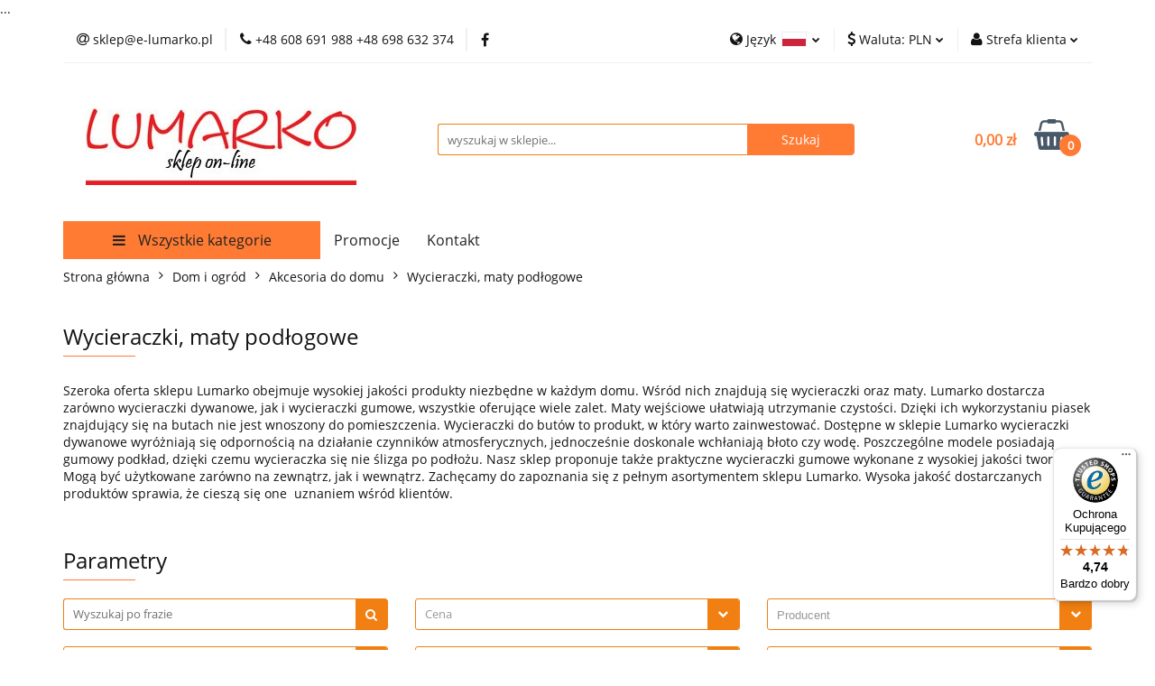

--- FILE ---
content_type: text/html; charset=utf-8
request_url: https://e-lumarko.pl/Wycieraczki-maty-podlogowe-c188
body_size: 44303
content:
<!DOCTYPE html>
<html lang="pl" currency="PLN"  class=" ">
	<head>
		<meta http-equiv="Content-Type" content="text/html; charset=UTF-8" />
		<meta name="description" content="Sprawdź nasz asortyment i zrób zakupy już dziś! Hurtownia Lumarko oferuje szeroki wybór produktów w kategorii - Wycieraczki, maty podłogowe.">
		<meta name="keywords" content="Sprawdź,nasz,asortyment,zrób,zakupy,już,dziś,Hurtownia,Lumarko,oferuje,szeroki,wybór,produktów,kategorii,Wycieraczki,maty,podłogowe,">
					<meta name="generator" content="Sky-Shop">
						<meta name="author" content="Lumarko Hurt detal Produkcja AGD i Chemia gospodarcza - działa na oprogramowaniu sklepów internetowych Sky-Shop.pl">
		<meta name="viewport" content="width=device-width, initial-scale=1.0">
		<meta name="skin_id" content="universal">
		<meta property="og:title" content="Wycieraczki, maty - wycieraczki do butów, maty wejściowe, wycieraczki gumowe, wycieraczki dywanowe">
		<meta property="og:description" content="Sprawdź nasz asortyment i zrób zakupy już dziś! Hurtownia Lumarko oferuje szeroki wybór produktów w kategorii - Wycieraczki, maty podłogowe.">
					<meta property="og:image" content="https://e-lumarko.pl/upload/lumarko/categories/wycieraczka.jpg">
			<meta property="og:image:type" content="image/jpeg">
			<meta property="og:image:width" content="">
			<meta property="og:image:height" content="">
			<link rel="image_src" href="https://e-lumarko.pl/upload/lumarko/categories/wycieraczka.jpg">
							<link rel="shortcut icon" href="/upload/lumarko/favicon.png">
									<link rel="next" href="https://e-lumarko.pl/Wycieraczki-maty-podlogowe-c188/pa/2">
							<link rel="canonical" href="https://e-lumarko.pl/Wycieraczki-maty-podlogowe-c188">
						<title>Wycieraczki, maty - wycieraczki do butów, maty wejściowe, wycieraczki gumowe, wycieraczki dywanowe</title>
		<meta name="google-site-verification" content="LMS_fj9VcySGoK6ZNGRc3md29WJmjQpfgS_rTcyNFKk">

				


    <script type="text/plain" data-cookiecategory="marketing">
        !function(f, b, e, v, n, t, s) {
            if (f.fbq) return;
            n = f.fbq = function() {
                n.callMethod ?
                    n.callMethod.apply(n, arguments) : n.queue.push(arguments)
            };
            if (!f._fbq) f._fbq = n;
            n.push = n;
            n.loaded = !0;
            n.version = '2.0';
            n.queue = [];
            t = b.createElement(e);
            t.async = !0;
            t.src = v;
            s = b.getElementsByTagName(e)[0];
            s.parentNode.insertBefore(t, s)
        }(window,
            document, 'script', 'https://connect.facebook.net/en_US/fbevents.js');
        fbq('init', '');

				fbq('track', 'PageView', {}, { eventID: 'PageView.0814433001768926362' } );
		    </script>
    <noscript>
        <img height="1" width="1" src="https://www.facebook.com/tr?id=&ev=&noscript=1">
    </noscript>

<!-- edrone -->
	<script type="text/plain" data-cookiecategory="marketing">
		(function (srcjs) {
			window._edrone = window._edrone || {};

							_edrone.action_type = 'other';
							_edrone.app_id = '68524c0a4ca85';
							_edrone.version = '1.0.0';
							_edrone.platform_version = '1.0.0';
							_edrone.platform = 'sky_shop';
							_edrone.product_category_ids = '93~95~188';
							_edrone.product_category_names = 'Dom i ogród~Akcesoria do domu~Wycieraczki, maty podłogowe';
			
			var doc = document.createElement('script');
			doc.type = 'text/javascript';
			doc.async = true;
			doc.src = ('https:' == document.location.protocol ? 'https:' : 'http:') + srcjs;
			var s = document.getElementsByTagName('script')[0];
			s.parentNode.insertBefore(doc, s);
		})("//d3bo67muzbfgtl.cloudfront.net/edrone_2_0.js?app_id=");
	</script>



	
        <script>
        const getCookie = (name) => {
            const pair = document.cookie.split('; ').find(x => x.startsWith(name+'='))
            if (pair) {
                return JSON.parse(pair.split('=')[1])
            }
        }

        const ccCookie = getCookie('cc_cookie')

        window.dataLayer = window.dataLayer || [];
        function gtag(){dataLayer.push(arguments);}

        gtag('consent', 'default', {
            'ad_storage': 'denied',
            'analytics_storage': 'denied',
            'ad_user_data': 'denied',
            'ad_personalization':  'denied',
            'security_storage': 'denied',
            'personalization_storage': 'denied',
            'functionality_storage': 'denied',
            wait_for_update: 500
        });

        // --- MICROSOFT ---
        window.uetq = window.uetq || [];
        window.uetq.push('consent', 'default', {
            'ad_storage': 'denied'
        });

        if (ccCookie) {
            gtag('consent', 'update', {
                'ad_storage': ccCookie.categories.includes('marketing') ? 'granted' : 'denied',
                'analytics_storage': ccCookie.categories.includes('analytics') ? 'granted' : 'denied',
                'ad_user_data': ccCookie.categories.includes('marketing') ? 'granted' : 'denied',
                'ad_personalization':  ccCookie.categories.includes('marketing') ? 'granted' : 'denied',
                'security_storage': 'granted',
                'personalization_storage': 'granted',
                'functionality_storage': 'granted'
            });

            // --- MICROSOFT ---
            window.uetq.push('consent', 'update', {
                'ad_storage': ccCookie.categories.includes('marketing') ? 'granted' : 'denied'
            });
        }

    </script>
        <script async src="https://www.googletagmanager.com/gtag/js?id=G-PPG4KXXYCM"></script>
    <script>
        window.dataLayer = window.dataLayer || [];
        function gtag(){dataLayer.push(arguments);}
        gtag('js', new Date());

        gtag('config', 'G-PPG4KXXYCM');
    </script>
	

	
<!-- Google Tag Manager -->
<script>(function(w,d,s,l,i){w[l]=w[l]||[];w[l].push({'gtm.start':
        new Date().getTime(),event:'gtm.js'});var f=d.getElementsByTagName(s)[0],
    j=d.createElement(s),dl=l!='dataLayer'?'&l='+l:'';j.async=true;j.src=
    'https://www.googletagmanager.com/gtm.js?id='+i+dl;f.parentNode.insertBefore(j,f);
})(window,document,'script','dataLayer','GTM-NCC6QS8');</script>
<!-- End Google Tag Manager -->

	<script>
		var GA_4_PRODUCTS_DATA =  [{"item_id":64647,"item_brand":"VidaXL","item_category":"Wycieraczki, maty pod\u0142ogowe"},{"item_id":64123,"item_brand":"VidaXL","item_category":"Wycieraczki, maty pod\u0142ogowe"},{"item_id":65873,"item_brand":"VidaXL","item_category":"Wycieraczki, maty pod\u0142ogowe"},{"item_id":65855,"item_brand":"VidaXL","item_category":"Wycieraczki, maty pod\u0142ogowe"},{"item_id":65860,"item_brand":"VidaXL","item_category":"Wycieraczki, maty pod\u0142ogowe"},{"item_id":65882,"item_brand":"VidaXL","item_category":"Wycieraczki, maty pod\u0142ogowe"},{"item_id":1011133,"item_brand":"ARTYKU\u0141Y AGD F","item_category":"Wycieraczki, maty pod\u0142ogowe"},{"item_id":794041,"item_brand":"Beliani","item_category":"Wycieraczki, maty pod\u0142ogowe"},{"item_id":65922,"item_brand":"VidaXL","item_category":"Wycieraczki, maty pod\u0142ogowe"},{"item_id":125349,"item_brand":"VidaXL","item_category":"Wycieraczki, maty pod\u0142ogowe"},{"item_id":65872,"item_brand":"VidaXL","item_category":"Wycieraczki, maty pod\u0142ogowe"},{"item_id":65874,"item_brand":"VidaXL","item_category":"Wycieraczki, maty pod\u0142ogowe"},{"item_id":65849,"item_brand":"VidaXL","item_category":"Wycieraczki, maty pod\u0142ogowe"},{"item_id":65864,"item_brand":"VidaXL","item_category":"Wycieraczki, maty pod\u0142ogowe"},{"item_id":377135,"item_brand":"VidaXL","item_category":"Wycieraczki, maty pod\u0142ogowe"},{"item_id":65663,"item_brand":"VidaXL","item_category":"Wycieraczki, maty pod\u0142ogowe"},{"item_id":801114,"item_brand":"VidaXL","item_category":"Wycieraczki, maty pod\u0142ogowe"},{"item_id":848292,"item_brand":"VidaXL","item_category":"Wycieraczki, maty pod\u0142ogowe"},{"item_id":65523,"item_brand":"VidaXL","item_category":"Wycieraczki, maty pod\u0142ogowe"},{"item_id":64645,"item_brand":"VidaXL","item_category":"Wycieraczki, maty pod\u0142ogowe"},{"item_id":64646,"item_brand":"VidaXL","item_category":"Wycieraczki, maty pod\u0142ogowe"},{"item_id":64648,"item_brand":"VidaXL","item_category":"Wycieraczki, maty pod\u0142ogowe"},{"item_id":125352,"item_brand":"VidaXL","item_category":"Wycieraczki, maty pod\u0142ogowe"},{"item_id":125351,"item_brand":"VidaXL","item_category":"Wycieraczki, maty pod\u0142ogowe"},{"item_id":65910,"item_brand":"VidaXL","item_category":"Wycieraczki, maty pod\u0142ogowe"},{"item_id":65911,"item_brand":"VidaXL","item_category":"Wycieraczki, maty pod\u0142ogowe"},{"item_id":65913,"item_brand":"VidaXL","item_category":"Wycieraczki, maty pod\u0142ogowe"},{"item_id":125353,"item_brand":"VidaXL","item_category":"Wycieraczki, maty pod\u0142ogowe"},{"item_id":65919,"item_brand":"VidaXL","item_category":"Wycieraczki, maty pod\u0142ogowe"},{"item_id":65921,"item_brand":"VidaXL","item_category":"Wycieraczki, maty pod\u0142ogowe"},{"item_id":65923,"item_brand":"VidaXL","item_category":"Wycieraczki, maty pod\u0142ogowe"},{"item_id":125350,"item_brand":"VidaXL","item_category":"Wycieraczki, maty pod\u0142ogowe"},{"item_id":65914,"item_brand":"VidaXL","item_category":"Wycieraczki, maty pod\u0142ogowe"},{"item_id":65915,"item_brand":"VidaXL","item_category":"Wycieraczki, maty pod\u0142ogowe"},{"item_id":65916,"item_brand":"VidaXL","item_category":"Wycieraczki, maty pod\u0142ogowe"},{"item_id":65917,"item_brand":"VidaXL","item_category":"Wycieraczki, maty pod\u0142ogowe"},{"item_id":65908,"item_brand":"VidaXL","item_category":"Wycieraczki, maty pod\u0142ogowe"},{"item_id":65909,"item_brand":"VidaXL","item_category":"Wycieraczki, maty pod\u0142ogowe"},{"item_id":125354,"item_brand":"VidaXL","item_category":"Wycieraczki, maty pod\u0142ogowe"},{"item_id":125696,"item_brand":"VidaXL","item_category":"Wycieraczki, maty pod\u0142ogowe"},{"item_id":125695,"item_brand":"VidaXL","item_category":"Wycieraczki, maty pod\u0142ogowe"},{"item_id":128486,"item_brand":"VidaXL","item_category":"Wycieraczki, maty pod\u0142ogowe"},{"item_id":128484,"item_brand":"VidaXL","item_category":"Wycieraczki, maty pod\u0142ogowe"},{"item_id":128485,"item_brand":"VidaXL","item_category":"Wycieraczki, maty pod\u0142ogowe"},{"item_id":128474,"item_brand":"VidaXL","item_category":"Wycieraczki, maty pod\u0142ogowe"},{"item_id":128481,"item_brand":"VidaXL","item_category":"Wycieraczki, maty pod\u0142ogowe"},{"item_id":128478,"item_brand":"VidaXL","item_category":"Wycieraczki, maty pod\u0142ogowe"},{"item_id":128480,"item_brand":"VidaXL","item_category":"Wycieraczki, maty pod\u0142ogowe"},{"item_id":128493,"item_brand":"VidaXL","item_category":"Wycieraczki, maty pod\u0142ogowe"},{"item_id":128494,"item_brand":"VidaXL","item_category":"Wycieraczki, maty pod\u0142ogowe"},{"item_id":128477,"item_brand":"VidaXL","item_category":"Wycieraczki, maty pod\u0142ogowe"},{"item_id":128483,"item_brand":"VidaXL","item_category":"Wycieraczki, maty pod\u0142ogowe"},{"item_id":128475,"item_brand":"VidaXL","item_category":"Wycieraczki, maty pod\u0142ogowe"},{"item_id":128607,"item_brand":"VidaXL","item_category":"Wycieraczki, maty pod\u0142ogowe"},{"item_id":128490,"item_brand":"VidaXL","item_category":"Wycieraczki, maty pod\u0142ogowe"},{"item_id":128479,"item_brand":"VidaXL","item_category":"Wycieraczki, maty pod\u0142ogowe"},{"item_id":128491,"item_brand":"VidaXL","item_category":"Wycieraczki, maty pod\u0142ogowe"},{"item_id":128482,"item_brand":"VidaXL","item_category":"Wycieraczki, maty pod\u0142ogowe"},{"item_id":128488,"item_brand":"VidaXL","item_category":"Wycieraczki, maty pod\u0142ogowe"},{"item_id":128489,"item_brand":"VidaXL","item_category":"Wycieraczki, maty pod\u0142ogowe"}] ;
			</script>







	<script id="ceneo_opinie" type="text/plain" data-cookiecategory="marketing">(function(w,d,s,i,dl){w._ceneo = w._ceneo || function () {
		w._ceneo.e = w._ceneo.e || []; w._ceneo.e.push(arguments); };
		w._ceneo.e = w._ceneo.e || [];dl=dl===undefined?"dataLayer":dl;
		const f = d.getElementsByTagName(s)[0], j = d.createElement(s); j.defer = true;
		j.src = "https://ssl.ceneo.pl/ct/v5/script.js?accountGuid=" + i + "&t=" +
				Date.now() + (dl ? "&dl=" + dl : ''); f.parentNode.insertBefore(j, f);
	})(window, document, "script", "d3a36541-1753-43ee-9d91-dba9098de01e");</script>
		<script type="text/javascript">

			function imageLoaded(element, target = "prev") {
				let siblingElement;
				if (target === "prev") {
					siblingElement = element.previousElementSibling;
				} else if (target === "link") {
					siblingElement = element.parentElement.previousElementSibling;
				}
				if (siblingElement && (siblingElement.classList.contains("fa") || siblingElement.classList.contains("icon-refresh"))) {
					siblingElement.style.display = "none";
				}
			}
			</script>

        
		<link rel="stylesheet" href="/view/new/userContent/lumarko/style.css?v=709">
		<meta name="google-site-verification" content="heAREgy5w74zaf65tLnDJkWaeNr-X5Qw3cwMVtKFUK8">
<meta name="google-site-verification" content="_52kKNQxoj_bdGQzjlmsbVk_KNvqXd6yKMtDzBRyuYE">
<meta name="google-site-verification" content="Ay4Dfc56zJux-f__ym-T55UbAVg7jShN9Nrb6lNqHhc">
<script type="text/javascript">
document.addEventListener('DOMContentLoaded', (event) => {
   (function (w) {

        var tokens = new Array('sf1421405fc0eb695f93f', 'sf1421405fc0eb9aba038', 'sf1421405fc0eb81d10ec', 'sf1421405fc0ebabd5506');
        w['_customerId'] = 142140;

			var applicableTokens = new Array();
			
			tokens.forEach(function(item, index){
			 if(document.getElementsByClassName('ekomi-widget-'+item).length){
			  applicableTokens.push(item);
			 }
			});

      if(0){
            var ekomi_product_widget_identifier = document.getElementById('ekomi-product-widget-identifier');
            if(ekomi_product_widget_identifier){
                ekomi_product_widget_identifier.innerHTML = 0;
            }
        }
        w['_ekomiWidgetsServerUrl'] = (document.location.protocol == 'https:' ? 'https:' : 'http:') + '//widgets.ekomi.com';  
        w['_language'] = 'pl';
        if(typeof(w['_ekomiWidgetTokens']) !== 'undefined'){
            applicableTokens.forEach(function(token){
                w['_ekomiWidgetTokens'][w['_ekomiWidgetTokens'].length] = token;
            });
        } else {
            w['_ekomiWidgetTokens'] = tokens;
        }
        if(typeof(ekomiWidgetJs) == 'undefined') {
            ekomiWidgetJs = true;
            var scr = document.createElement('script');scr.src = 'https://sw-assets.ekomiapps.de/static_resources/widget.js';
            var head = document.getElementsByTagName('head')[0];head.appendChild(scr);
        }
    })(window);
})
</script>

<script type="application/ld+json">
{
  "@context": "https://schema.org",
  "@type": "LocalBusiness",
  "name": "Hurtownia wielobranżowa Lumarko Piotr Pałasz",
  "image": "https://e-lumarko.pl/upload/lumarko/logos//LUMARKO_ONLINE%281%29.jpg",
  "@id": "https://e-lumarko.pl/",
  "url": "https://e-lumarko.pl/",
  "telephone": "+48608691988",
  "priceRange": "0.92-53848.32",
  "address": {
    "@type": "PostalAddress",
    "streetAddress": "Gdańska 13E,  , Polska",
    "addressLocality": "Wejherowo",
    "postalCode": "84-200",
    "addressCountry": "PL"
  },
  "geo": {
    "@type": "GeoCoordinates",
    "latitude": 54.602779812455694,
    "longitude": 18.296093812961654
  },
  "openingHoursSpecification": {
    "@type": "OpeningHoursSpecification",
    "dayOfWeek": [
      "Monday",
      "Tuesday",
      "Wednesday",
      "Thursday",
      "Friday"
    ],
    "opens": "08:00",
    "closes": "16:00"
  },
  "sameAs": "https://m.facebook.com/people/Lumarko/100066487012775/" 
}
</script>
<!-- Global site tag (gtag.js) - Google Ads: 817788384 -->
<script async src="https://www.googletagmanager.com/gtag/js?id=AW-817788384"></script>
<script>
  window.dataLayer = window.dataLayer || [];
  function gtag(){dataLayer.push(arguments);}
  gtag('js', new Date());

  gtag('config', 'AW-817788384');
</script>
<!DOCTYPE html><html> <head> <script> dlApi = { cmd: [] }; </script> <script src="//lib.onet.pl/s.csr/build/dlApi/minit.boot.min.js" async></script> 
</head> <body>...</body> </html>

<!-- META DESCRIPTION -->
<meta name="description" content="Hurtownia Lumarko - ogromny wybór produktów do domu, ogrodu, fitnessu i dla dzieci. Najlepsze ceny, szybka dostawa. Sprawdź naszą ofertę!">

<!-- OPEN GRAPH / FACEBOOK -->
<meta property="og:type" content="website">
<meta property="og:url" content="https://www.e-lumarko.pl/">
<meta property="og:title" content="Hurtownia Lumarko - Produkty do domu, ogrodu i fitnessu">
<meta property="og:description" content="Hurtownia Lumarko - ogromny wybór produktów do domu, ogrodu, fitnessu i dla dzieci. Najlepsze ceny, szybka dostawa. Sprawdź naszą ofertę!">
<meta property="og:image" content="https://www.e-lumarko.pl/images/og-lumarko-logo.jpg">
<meta property="og:image:width" content="1200">
<meta property="og:image:height" content="630">
<meta property="og:site_name" content="Lumarko">
<meta property="og:locale" content="pl_PL">

<!-- TWITTER CARDS -->
<meta name="twitter:card" content="summary_large_image">
<meta name="twitter:url" content="https://www.e-lumarko.pl/">
<meta name="twitter:title" content="Hurtownia Lumarko - Produkty do domu, ogrodu i fitnessu">
<meta name="twitter:description" content="Hurtownia Lumarko - ogromny wybór produktów do domu, ogrodu, fitnessu i dla dzieci. Najlepsze ceny, szybka dostawa.">
<meta name="twitter:image" content="https://www.e-lumarko.pl/images/twitter-lumarko-card.jpg">
<meta name="twitter:site" content="@lumarko_pl">
<meta name="twitter:creator" content="@lumarko_pl">

<!-- SCHEMA.ORG STRUCTURED DATA -->
<script type="application/ld+json">
{
  "@context": "https://schema.org",
  "@type": ["Store", "LocalBusiness"],
  "name": "Hurtownia Lumarko",
  "alternateName": "Lumarko",
  "description": "Hurtownia wielobranżowa oferująca szeroki wybór produktów do domu, ogrodu, fitnessu oraz artykułów dla dzieci. Wysokiej jakości produkty w konkurencyjnych cenach.",
  "url": "https://www.e-lumarko.pl",
  "logo": "https://www.e-lumarko.pl/images/lumarko-logo.png",
  "image": [
    "https://www.e-lumarko.pl/images/lumarko-sklep.jpg",
    "https://www.e-lumarko.pl/images/lumarko-magazyn.jpg"
  ],
  "address": {
    "@type": "PostalAddress",
    "streetAddress": "[Gdańska 13e]",
    "addressLocality": "[Wejherowo]",
    "postalCode": "[84-200]",
    "addressCountry": "PL",
    "addressRegion": "[Pomorskie]"
  },
  "geo": {
    "@type": "GeoCoordinates",
    "latitude": "[54.602634° N]",
    "longitude": "[18.296715° E]"
  },
  "contactPoint": {
    "@type": "ContactPoint",
    "telephone": "+48[+48 608691988 +48 698632374]",
    "contactType": "customer service",
    "availableLanguage": "Polish",
    "areaServed": "PL",
    "email": "sklep@e-lumarko.pl"
  },
  "openingHoursSpecification": [
    {
      "@type": "OpeningHoursSpecification",
      "dayOfWeek": ["Poniedziałek", "Wtorek", "Środa", "Czwartek", "Piątki"],
      "opens": "08:00",
      "closes": "16:00"
    },
    {
      
  ],
  "priceRange": "$$",
  "currenciesAccepted": "PLN",
  "paymentAccepted": ["Karta płatnicza", "Przelew bankowy", "BLIK", "PayU", "Przelewy24"],
  "hasOfferCatalog": {
    "@type": "OfferCatalog",
    "name": "Katalog produktów Lumarko",
    "itemListElement": [
      {
        "@type": "OfferCatalog",
        "name": "Artykuły do domu",
        "description": "Meble, pojemniki kuchenne, artykuły gospodarstwa domowego"
      },
      {
        "@type": "OfferCatalog",
        "name": "Artykuły ogrodowe",
        "description": "Narzędzia ogrodowe, donice, akcesoria do ogrodu"
      },
      {
        "@type": "OfferCatalog",
        "name": "Fitness i sport",
        "description": "Sprzęt fitness, akcesoria treningowe, artykuły sportowe"
      },
      {
        "@type": "OfferCatalog",
        "name": "Produkty dla dzieci",
        "description": "Zabawki, akcesoria dla niemowląt, artykuły dziecięce"
      },
      {
        "@type": "OfferCatalog",
        "name": "Chemia gospodarcza",
        "description": "Środki czyszczące, detergenty, akcesoria do sprzątania"
      }
    ]
  },
  "sameAs": [
    "https://www.facebook.com/lumarko",
    "https://www.instagram.com/lumarko_pl"
  ],
  "areaServed": {
    "@type": "Country",
    "name": "Polska"
  }
}
</script>

<!-- WEBSITE SEARCH SCHEMA -->
<script type="application/ld+json">
{
  "@context": "https://schema.org",
  "@type": "WebSite",
  "name": "Hurtownia Lumarko",
  "alternateName": "e-lumarko.pl",
  "url": "https://www.e-lumarko.pl",
  "potentialAction": {
    "@type": "SearchAction",
    "target": "https://www.e-lumarko.pl/category/?q={search_term_string}",
    "query-input": "required name=search_term_string"
  },
  "publisher": {
    "@type": "Organization",
    "name": "Hurtownia Lumarko",
    "logo": "https://www.e-lumarko.pl/images/lumarko-logo.png"
  }
}
</script>
		
		<script src="/view/new/scheme/public/_common/js/libs/promise/promise.min.js"></script>
		<script src="/view/new/scheme/public/_common/js/libs/jquery/jquery.min.js"></script>
		<script src="/view/new/scheme/public/_common/js/libs/angularjs/angularjs.min.js"></script>
	</head>
	<body 		  data-coupon-codes-active="1"
		  data-free-delivery-info-active="1"
		  data-generate-pdf-config="PRODUCT"
		  data-hide-price="0"
		  data-is-user-logged-id="0"
		  data-loyalty-points-active="0"
		  data-cart-simple-info-quantity="0"
		  data-cart-simple-info-price="0,00 zł"
		  data-base="PLN"
		  data-used="PLN|zł"
		  data-rates="'PLN':1,'EUR':3.52325,'CZK':0.15809090909091,'RON':0.69175,'BGN':1.8009166666667,'HUF':0.007835"
		  data-decimal-hide="0"
		  data-decimal=","
		  data-thousand=" "
		   data-js-hash="1bebf69379"		  data-gtag-events="true" data-gtag-id="G-PPG4KXXYCM"		  		  class="		  		  		  		  "
		  		  		  		  		  data-hurt-price-type=""
		  data-hurt-price-text=""
		  		  data-tax="23"
	>
		<!-- BEGIN callpage.io widget -->
<script>var loadBabel = function(url, callback) {var script = document.createElement('script');script.async = true;if (script.readyState) {script.onreadystatechange = function() {if (script.readyState == 'loaded' || script.readyState == 'complete') {script.onreadystatechange = null;callback(window, document);}};} else {script.onload = function() {callback(window, document);};}script.src = url;document.head.appendChild(script);};var cpGetCookie = function(cname) {var objToday = new Date();var version = objToday.toISOString().split('T')[0].split('-').join('');var name = cname + '=';var decodedCookie = decodeURIComponent(document.cookie);var cookieArray = decodedCookie.split(';');for (var i = 0; i < cookieArray.length; i++) {var cookie = cookieArray[i];cookie = cookie.trim();if (cookie.indexOf(name) == 0) {return cookie.substring(name.length, cookie.length);}}return version;};var loadWidget = function(window, document) {var __cp = {"id":"kvD1aJmQHN5S1bo3h68KMeb4NELXLuWUVl4yalUa5Qc","version":"1.1"};var cp = document.createElement('script');cp.type = 'text/javascript';cp.async = true;cp.src = "++cdn-widget.callpage.io+build+js+callpage.js".replace(/[+]/g, '/').replace(/[=]/g, '.') + '?v=' + cpGetCookie('callpage-widget-version');var s = document.getElementsByTagName('script')[0];s.parentNode.insertBefore(cp, s);if (window.callpage) {alert('You could have only 1 CallPage code on your website!');} else {window.callpage = function(method) {if (method == '__getQueue') {return this.methods;} else if (method) {if (typeof window.callpage.execute === 'function') {return window.callpage.execute.apply(this, arguments);} else {(this.methods = this.methods || []).push({arguments: arguments,});}}};window.callpage.__cp = __cp;window.callpage('api.button.autoshow');}};loadBabel('https://cdnjs.cloudflare.com/ajax/libs/babel-polyfill/6.26.0/polyfill.min.js', function() {return loadWidget(window, document);});</script>
<!-- END callpage.io widget -->

<script
  async
  data-desktop-y-offset="0"
  data-mobile-y-offset="0"
  data-desktop-disable-reviews="false"
  data-desktop-enable-custom="false"
  data-desktop-position="right"
  data-desktop-custom-opening-direction="topright"
  data-desktop-custom-width="150"
  data-desktop-enable-fadeout="false"
  data-disable-mobile="false"
  data-disable-trustbadge="false"
  data-mobile-custom-width="150"
  data-mobile-custom-opening-direction="topright"
  data-mobile-disable-reviews="false"
  data-mobile-enable-custom="false"
  data-mobile-position="left"
  data-mobile-enable-topbar="false"
  charset="UTF-8"
  src="//widgets.trustedshops.com/js/X1D284AB9C4435D4619BF77A345707309.js"
></script>
		
					
<!-- Google Tag Manager (noscript) -->
<noscript>
    <iframe src="https://www.googletagmanager.com/ns.html?id=G-PPG4KXXYCM"
                  height="0" width="0" style="display:none;visibility:hidden"></iframe>
</noscript>
<!-- End Google Tag Manager (noscript) -->
		


<div id="aria-live" role="alert" aria-live="assertive" class="sr-only">&nbsp;</div>
<main class="skyshop-container" data-ng-app="SkyShopModule">
		

<div data-ng-controller="CartCtrl" data-ng-init="init({type: 'QUICK_CART', turnOffSales: 0})">
		
<md-sidenav ng-cloak md-component-id="mobile-cart" class="md-sidenav-right position-fixed" sidenav-swipe>
    <md-content layout-padding="">
        <div class="dropdown dropdown-quick-cart">
            
  <ul data-ng-if="data.cartSelected || data.hidePrice" class="quick-cart-products-wrapper products">
    <li data-ng-if="!data.cartSelected.items.length" class="quick-cart-empty-wrapper">
      <div class="quick-cart-empty-title">
        Koszyk jest pusty
      </div>
    </li>
    <li data-ng-if="data.cartSelected.items.length && item.type !== 'GRATIS_PRODUCT'" class="quick-cart-products__item" data-nosnippet data-ng-repeat="item in data.cartSelected.items track by item.id">
      <div class="container-fluid">
        <div class="row product">
          <div>
            <button data-ng-click="openProductPage(item.product)" data-ng-disabled="isApiPending">
              <img class="product-image"
                   data-ng-srcset="[{[item.product.photo.url]}] 125w"
                   sizes="(max-width: 1200px) 125px, 125px"
                   data-ng-src="[{[item.product.photo.url]}]"
                   alt="[{[item.product.name]}]"/>
            </button>
          </div>
          <div>
            <button data-ng-click="openProductPage(item.product)" data-ng-disabled="isApiPending">
              <span class="product-name" data-ng-bind="item.product.name"></span>
            </button>
            <span class="product-total">
            <span data-ng-bind="item.quantity"></span> x <span data-ng-bind-html="item.unitPriceSummary | priceFormat:''"></span>
          </span>
          </div>
          <div>
            <i class="close-shape"
               is-disabled="isApiPending"
               remove-list-item
               parent-selector-to-remove="'li'"
               collapse-animation="true"
               click="deleteCartItem(item.id)"></i>
          </div>
        </div>
      </div>
    </li>
  </ul>
  <div data-ng-if="data.cartSelected || data.hidePrice" class="quick-cart-products-actions">
    <div class="quick-cart-products-actions__summary">
      <div data-ng-if="cartFinalDiscountByFreeDelivery() || (data.cartFreeDelivery && data.cartFreeDelivery.status !== data.cartFreeDeliveryStatuses.NOT_AVAILABLE)" class="quick-cart-products-actions__summary-delivery">
        <div data-ng-if="!cartFinalDiscountByFreeDelivery()  && data.cartFreeDelivery.missingAmount > 0" class="summary-element cart-is-free-shipment">
          <span>Do bezpłatnej dostawy brakuje</span>
          <span data-ng-bind-html="data.cartFreeDelivery | priceFormat: ''">-,--</span>
        </div>
        <div data-ng-if="cartFinalDiscountByFreeDelivery() || data.cartFreeDelivery.missingAmount <= 0" class="summary-element free-shipment-wrapper">
          <i class="fa fa-truck"></i>
          <span class="value-upper free-shipment-info">Darmowa dostawa!</span>
        </div>
        <div>
        </div>
      </div>

      <div class="quick-cart-products-actions__summary-total-price">
        <span>Suma </span>
        <span data-ng-if="!data.hidePrice" class="value" data-ng-bind-html="data.cartSelected.priceSummary | priceFormat:'':true">0,00 zł</span>
        <span data-ng-if="data.hidePrice" class="hide-price-text"></span>
      </div>
            <div class="quick-cart-products-actions__summary-discount-info" data-ng-if="data.cartSelected.priceSummary.final.gross != data.cartSelected.priceSummary.base.gross">
        <small>Cena uwzględnia rabaty</small>
      </div>
    </div>
    <button data-ng-disabled="isApiPending" type="button" class="btn btn-primary btn-block" data-ng-click="goToCart()">
      Realizuj zamówienie
    </button>
  </div>
  <!--googleon: all-->
        </div>
    </md-content>
</md-sidenav>	<header id="header" class="mod-header-6 ">
		<div class="header_inner_wrapper">
		
<section class="mobile-search">
  <span class="title">Szukaj</span>
  <i class="close-shape"></i>
    <form method="GET" action="/category/#top">
      <div class="row">
        <div class="mobile-search-input-wrapper clearbox">
          <input class="input-field " type="text" name="q" product-per-page="4" value="" placeholder="wyszukaj w sklepie..." autocomplete="off"  />
          <i class="clearbox_button"></i>
                  </div>
        <div class="mobile-search-btn-wrapper">
          <input type="submit" value="Szukaj" class="btn btn-primary btn-block">
        </div>
      </div>
          </form>
</section>
		
		<section class="top_bar">
			<div class="sky-container">
				<div class="top_bar_inner_wrapper">
					<div class="top_bar_item left">
						
<div class="top_bar_item_list_wrapper">
  <ul class="top_bar_item_list">
        <li data-type="email" class="top_bar_item_list_item hidden-on-mobile" id="top_bar_item_list_item_email">
                  <a href="mailto:    sklep@e-lumarko.pl">
            <div class="top_bar_item_list_item_icon" id="top_bar_item_list_item_email_icon">
              <span class="helper-icon">
                <i class="fa fa-at"></i>
              </span>
            </div>
            <span class="helper-text">
                  sklep@e-lumarko.pl
            </span>
          </a>
                  </li>
              <li data-type="phone" class="top_bar_item_list_item hidden-on-mobile" id="top_bar_item_list_item_phone">
                      <a href="tel:+48 608 691 988 +48 698 632 374">
              <div class="top_bar_item_list_item_icon" id="top_bar_item_list_item_phone_icon">
                <span class="helper-icon">
                  <i class="fa fa-phone"></i>
                </span>
              </div>
              <span class="helper-text">
                +48 608 691 988 +48 698 632 374
              </span>
            </a>
                </li>
                      <li data-type="social-sm_facebook" class="top_bar_item_list_item top_bar_item_list_item_social_media hidden-on-mobile" ng-non-bindable>
            <a href="https://www.facebook.com/Lumarko-536562263208718/" rel="nofollow" target="_blank">
                <div class="top_bar_item_list_item_social_media">
                                    <span class="top_bar_item_list_item_social_media_icon" id="top_bar_item_list_item_social_media_icon_fb">
                    <i class="fa fa-facebook"></i>
                  </span>
                                  </div>
            </a>
        </li>
                                                                                                                                            <li id="mobile-open-contact" class="top_bar_item_list_item top_bar_item_list_item_contact hidden-on-desktop">
          <a href="#">
            <div class="top_bar_item_list_item_item_social_envelope_icon">
              <span class="helper-icon">
                <i class="fa fa-envelope"></i>
              </span>
              <span class="helper-arrow">
                <i class="fa fa-chevron-down"></i>
              </span>
            </div>
          </a>
      </li>
      </ul>
</div>					</div>
					<div class="top_bar_item right">
						
<div class="top_bar_item_list_wrapper">
    <ul class="top_bar_item_list">
                    <li class="top_bar_item_list_item language">
                <div class="top_bar_item_list_item_language_icon">
                    <span class="helper-icon">
                        <i class="fa fa-globe"></i>
                    </span>
                    <span class="helper-text">
                        Język
                    </span> 
                    <img src="/view/new/img/ico_lang/pl.png" class="icon-language-flag" alt="">
                    <span class="helper-arrow">
                        <i class="fa fa-chevron-down"></i>
                    </span>
                </div>
                <div class="dropdown">
                    <ul>
                                                                                    <li class="">
                                    <a href="/Wycieraczki-maty-podlogowe-c188/s_lang/pl">Polski <img src="/view/new/img/ico_lang/pl.png" class="icon-language-flag small" alt="Polski"></a>
                                </li>
                                                                                                                <li class="">
                                    <a href="/Wycieraczki-maty-podlogowe-c188/s_lang/cs">Czech <img src="/view/new/img/ico_lang/cs.png" class="icon-language-flag small" alt="Czech"></a>
                                </li>
                                                                                                                <li class="">
                                    <a href="/Wycieraczki-maty-podlogowe-c188/s_lang/fr">French <img src="/view/new/img/ico_lang/fr.png" class="icon-language-flag small" alt="French"></a>
                                </li>
                                                                                                                <li class="">
                                    <a href="/Wycieraczki-maty-podlogowe-c188/s_lang/de">German <img src="/view/new/img/ico_lang/de.png" class="icon-language-flag small" alt="German"></a>
                                </li>
                                                                        </ul>
                </div>
            </li>
                            <li class="top_bar_item_list_item currency">
                <div class="top_bar_item_list_item_currency_icon">
                    <span class="helper-icon">
                        <i class="fa fa-usd"></i>
                    </span>
                    <span class="helper-text">
                        Waluta: <span data-select-currency-name>PLN</span>
                    </span> 
                    <span class="helper-arrow">
                        <i class="fa fa-chevron-down"></i>
                    </span>
                </div>
                <div class="dropdown">
                    <ul>
                                                    <li class="active" data-select-currency-active>
                                <a href="#" data-select-currency="PLN|zł">PLN</a>
                            </li>
                                                    <li class="" data-select-currency-active>
                                <a href="#" data-select-currency="EUR|€">EUR</a>
                            </li>
                                                    <li class="" data-select-currency-active>
                                <a href="#" data-select-currency="CZK|Kč">CZK</a>
                            </li>
                                                    <li class="" data-select-currency-active>
                                <a href="#" data-select-currency="RON|Lei">RON</a>
                            </li>
                                                    <li class="" data-select-currency-active>
                                <a href="#" data-select-currency="BGN|Lew">BGN</a>
                            </li>
                                                    <li class="" data-select-currency-active>
                                <a href="#" data-select-currency="HUF|Forint">HUF</a>
                            </li>
                                            </ul>
                </div>
            </li>
                <li class="top_bar_item_list_item user-menu">
            
  <div class="header_top_bar_social_user_icon">
    <span class="helper-icon">
      <i class="fa fa-user"></i>
    </span>
          <span class="hidden-on-mobile">
        Strefa klienta
      </span>
      <span class="helper-arrow">
        <i class="fa fa-chevron-down"></i>      </span> 
  </div>
  <div class="dropdown">
    <ul>
      <li>
        <a href="/login/">Zaloguj się</a>
      </li>
      <li>
        <a href="/register/">Zarejestruj się</a>
      </li>
            <li>
        <a href="/ticket/add/" rel="nofollow">Dodaj zgłoszenie</a>
      </li>
            <li>
        <a href="#" data-cc="c-settings" rel="nofollow">Zgody cookies</a>
      </li>
          </ul>
  </div>
        </li>
                    <li cy-data="headerCart" data-ng-click="openMobileCart($event)" data-ng-mouseenter="loadMobileCart()" class="top_bar_item_list_item quick-cart  hidden-on-desktop ">
                <div class="top_bar_item_list_item_cart_icon">
                    <span class="helper-icon">
                        <i class="fa fa-shopping-basket"></i>
                    </span>
                    <span class="helper-text">
                        Koszyk
                    </span>
                    <span class="helper-text-amount">
                        <span class="helper-cart-left-bracket">(</span>
                        <span data-ng-bind="data.cartAmount">0</span>
                        <span class="helper-cart-right-bracket">)</span>
                    </span>
                    <span class="helper-arrow">
                        <i class="fa fa-chevron-down"></i>
                    </span>
                </div>
                                <div data-ng-if="data.initCartAmount" class="dropdown dropdown-quick-cart">
                    
  <ul data-ng-if="data.cartSelected || data.hidePrice" class="quick-cart-products-wrapper products">
    <li data-ng-if="!data.cartSelected.items.length" class="quick-cart-empty-wrapper">
      <div class="quick-cart-empty-title">
        Koszyk jest pusty
      </div>
    </li>
    <li data-ng-if="data.cartSelected.items.length && item.type !== 'GRATIS_PRODUCT'" class="quick-cart-products__item" data-nosnippet data-ng-repeat="item in data.cartSelected.items track by item.id">
      <div class="container-fluid">
        <div class="row product">
          <div>
            <button data-ng-click="openProductPage(item.product)" data-ng-disabled="isApiPending">
              <img class="product-image"
                   data-ng-srcset="[{[item.product.photo.url]}] 125w"
                   sizes="(max-width: 1200px) 125px, 125px"
                   data-ng-src="[{[item.product.photo.url]}]"
                   alt="[{[item.product.name]}]"/>
            </button>
          </div>
          <div>
            <button data-ng-click="openProductPage(item.product)" data-ng-disabled="isApiPending">
              <span class="product-name" data-ng-bind="item.product.name"></span>
            </button>
            <span class="product-total">
            <span data-ng-bind="item.quantity"></span> x <span data-ng-bind-html="item.unitPriceSummary | priceFormat:''"></span>
          </span>
          </div>
          <div>
            <i class="close-shape"
               is-disabled="isApiPending"
               remove-list-item
               parent-selector-to-remove="'li'"
               collapse-animation="true"
               click="deleteCartItem(item.id)"></i>
          </div>
        </div>
      </div>
    </li>
  </ul>
  <div data-ng-if="data.cartSelected || data.hidePrice" class="quick-cart-products-actions">
    <div class="quick-cart-products-actions__summary">
      <div data-ng-if="cartFinalDiscountByFreeDelivery() || (data.cartFreeDelivery && data.cartFreeDelivery.status !== data.cartFreeDeliveryStatuses.NOT_AVAILABLE)" class="quick-cart-products-actions__summary-delivery">
        <div data-ng-if="!cartFinalDiscountByFreeDelivery()  && data.cartFreeDelivery.missingAmount > 0" class="summary-element cart-is-free-shipment">
          <span>Do bezpłatnej dostawy brakuje</span>
          <span data-ng-bind-html="data.cartFreeDelivery | priceFormat: ''">-,--</span>
        </div>
        <div data-ng-if="cartFinalDiscountByFreeDelivery() || data.cartFreeDelivery.missingAmount <= 0" class="summary-element free-shipment-wrapper">
          <i class="fa fa-truck"></i>
          <span class="value-upper free-shipment-info">Darmowa dostawa!</span>
        </div>
        <div>
        </div>
      </div>

      <div class="quick-cart-products-actions__summary-total-price">
        <span>Suma </span>
        <span data-ng-if="!data.hidePrice" class="value" data-ng-bind-html="data.cartSelected.priceSummary | priceFormat:'':true">0,00 zł</span>
        <span data-ng-if="data.hidePrice" class="hide-price-text"></span>
      </div>
            <div class="quick-cart-products-actions__summary-discount-info" data-ng-if="data.cartSelected.priceSummary.final.gross != data.cartSelected.priceSummary.base.gross">
        <small>Cena uwzględnia rabaty</small>
      </div>
    </div>
    <button data-ng-disabled="isApiPending" type="button" class="btn btn-primary btn-block" data-ng-click="goToCart()">
      Realizuj zamówienie
    </button>
  </div>
  <!--googleon: all-->
                </div>
                            </li>
            </ul>
</div>
					</div>
				</div>
			</div>
		</section>
		<section class="header_middle_content">
			<div class="sky-container">
				<div class="header_middle_content_inner_wrapper">
					<a href="/" class="header_middle_content_logo">
						<img src="/upload/lumarko/logos//LUMARKO_ONLINE%281%29.jpg" data-src-old-browser="" alt=" Lumarko Hurt detal Produkcja AGD i Chemia gospodarcza " />
					</a>
					<ul class="mobile-actions">
						<li id="mobile-open-search">
							<i class="fa fa-search"></i>
						</li>
						<li id="mobile-open-menu">
							<i class="fa fa-bars"></i>
						</li>
					</ul>
					<div class="header_middle_content_searchbox search-box ">
						<form method="GET" action="/category/#top">
							<div class="header_middle_content_searchbox_input_wrapper">
								<input cy-data="headerSearch" class="input-field " type="text" name="q" value="" placeholder="wyszukaj w sklepie..." autocomplete="off"  />
															</div>
							<div class="header_middle_content_searchbox_button_wrapper">
								<input type="submit" value="Szukaj" class="btn btn-primary btn-block">
															</div>
						</form>
					</div>
										
<div cy-data="headerCart" class="header_middle_content_quick_cart_wrapper quick-cart">
  <a data-ng-click="openMobileCart($event)" data-ng-mouseenter="loadMobileCart()" href="/cart/" class="header_middle_content_quick_cart" rel="nofollow">
    <div class="header_middle_content_quick_cart_price price"><span data-ng-bind-html="data.cartPriceSummary | priceFormat:'':false:'final':'0,00 zł'">0,00 zł</span></div>
    <i class="fa fa-shopping-basket"></i>
    <div class="header_middle_content_quick_cart_counter counter"><span data-ng-bind="data.cartAmount">0</span></div>
  </a>
    <div ng-cloak data-ng-if="data.initCartAmount" class="dropdown dropdown-quick-cart">
    
  <ul data-ng-if="data.cartSelected || data.hidePrice" class="quick-cart-products-wrapper products">
    <li data-ng-if="!data.cartSelected.items.length" class="quick-cart-empty-wrapper">
      <div class="quick-cart-empty-title">
        Koszyk jest pusty
      </div>
    </li>
    <li data-ng-if="data.cartSelected.items.length && item.type !== 'GRATIS_PRODUCT'" class="quick-cart-products__item" data-nosnippet data-ng-repeat="item in data.cartSelected.items track by item.id">
      <div class="container-fluid">
        <div class="row product">
          <div>
            <button data-ng-click="openProductPage(item.product)" data-ng-disabled="isApiPending">
              <img class="product-image"
                   data-ng-srcset="[{[item.product.photo.url]}] 125w"
                   sizes="(max-width: 1200px) 125px, 125px"
                   data-ng-src="[{[item.product.photo.url]}]"
                   alt="[{[item.product.name]}]"/>
            </button>
          </div>
          <div>
            <button data-ng-click="openProductPage(item.product)" data-ng-disabled="isApiPending">
              <span class="product-name" data-ng-bind="item.product.name"></span>
            </button>
            <span class="product-total">
            <span data-ng-bind="item.quantity"></span> x <span data-ng-bind-html="item.unitPriceSummary | priceFormat:''"></span>
          </span>
          </div>
          <div>
            <i class="close-shape"
               is-disabled="isApiPending"
               remove-list-item
               parent-selector-to-remove="'li'"
               collapse-animation="true"
               click="deleteCartItem(item.id)"></i>
          </div>
        </div>
      </div>
    </li>
  </ul>
  <div data-ng-if="data.cartSelected || data.hidePrice" class="quick-cart-products-actions">
    <div class="quick-cart-products-actions__summary">
      <div data-ng-if="cartFinalDiscountByFreeDelivery() || (data.cartFreeDelivery && data.cartFreeDelivery.status !== data.cartFreeDeliveryStatuses.NOT_AVAILABLE)" class="quick-cart-products-actions__summary-delivery">
        <div data-ng-if="!cartFinalDiscountByFreeDelivery()  && data.cartFreeDelivery.missingAmount > 0" class="summary-element cart-is-free-shipment">
          <span>Do bezpłatnej dostawy brakuje</span>
          <span data-ng-bind-html="data.cartFreeDelivery | priceFormat: ''">-,--</span>
        </div>
        <div data-ng-if="cartFinalDiscountByFreeDelivery() || data.cartFreeDelivery.missingAmount <= 0" class="summary-element free-shipment-wrapper">
          <i class="fa fa-truck"></i>
          <span class="value-upper free-shipment-info">Darmowa dostawa!</span>
        </div>
        <div>
        </div>
      </div>

      <div class="quick-cart-products-actions__summary-total-price">
        <span>Suma </span>
        <span data-ng-if="!data.hidePrice" class="value" data-ng-bind-html="data.cartSelected.priceSummary | priceFormat:'':true">0,00 zł</span>
        <span data-ng-if="data.hidePrice" class="hide-price-text"></span>
      </div>
            <div class="quick-cart-products-actions__summary-discount-info" data-ng-if="data.cartSelected.priceSummary.final.gross != data.cartSelected.priceSummary.base.gross">
        <small>Cena uwzględnia rabaty</small>
      </div>
    </div>
    <button data-ng-disabled="isApiPending" type="button" class="btn btn-primary btn-block" data-ng-click="goToCart()">
      Realizuj zamówienie
    </button>
  </div>
  <!--googleon: all-->
  </div>
  
</div>									</div>
			</div>
		</section>
		<section class="header_bottom_content">
			<div class="sky-container">

			<div class="menu menu-calculate smart-menu" data-action="inline">
				<ul class="header_bottom_content_list" >
					<li class="header_bottom_content_list_item vertical-menu" id="open-header-left-menu">
													<a href="/">
								<i class="fa fa-bars"></i> Wszystkie kategorie
							</a>
											</li>
					
          <li class="header_bottom_content_list_dropdown_item">
      <a class="header_bottom_content_list_item_anchor" href="/category/c/promotion" target="_blank">
        Promocje
      </a>
    </li>
  
        <li class="header_bottom_content_list_dropdown_item">
      <a class="header_bottom_content_list_item_anchor" href="/news/n/138/Kontakt">
        Kontakt
      </a>
    </li>
    
					<li class="header_bottom_content_list_item  hamburger ">
						<a href="#">
							<i class="fa fa-bars"></i>
						</a>
						<div class="dropdown">
							<div class="row">
								<div class="col-xs-12 smart-menu">
									<ul class="hambureger-elements"></ul>
								</div>
							</div>
						</div>
					</li>
				</ul>
			</div>
							<section class="header-bottom slide-down">
					<div class="container-fluid">
						<div class="row">
							<div class="col-xs-3">
								<div class="vertical-menu">
									<div class="vertical-menu-content">
										<ul>
																																																	<li>
														<a href="/Supermarket-c7603">
															<span>Supermarket</span>
														</a>
																													<div class="sub-categories items-col-2">
																<div class="sub-categories-content">
																	<div class="row">
																																					<div class="col-xs-6">
																				<div class="cat-title">
																					<a href="/Utrzymanie-czystosci-c92">Utrzymanie czystości</a>
																				</div>
																																									<ul>
																																													<li>
																								<a href="/Kosze-i-worki-c103">Kosze i worki</a>
																							</li>
																																													<li>
																								<a href="/Chemia-gospodarcza-c104">Chemia gospodarcza</a>
																							</li>
																																													<li>
																								<a href="/Czysciwa-papiery-pady-c309">Czyściwa, papiery, pady</a>
																							</li>
																																													<li>
																								<a href="/Pucerki-scierki-gabki-c154">Pucerki, ścierki, gąbki</a>
																							</li>
																																													<li>
																								<a href="/Zestawy-sprzatajace-c273">Zestawy sprzątające</a>
																							</li>
																																													<li>
																								<a href="/Mopy-i-wiadra-c124">Mopy i wiadra</a>
																							</li>
																																													<li>
																								<a href="/Miotly-szczotki-szufelki-kije-c129">Miotły, szczotki, szufelki, kije</a>
																							</li>
																																													<li>
																								<a href="/Sciagaczki-do-okien-i-podlog-c131">Ściągaczki do okien i podłóg</a>
																							</li>
																																													<li>
																								<a href="/Kurzawki-c136">Kurzawki</a>
																							</li>
																																													<li>
																								<a href="/Bajkowo-kolorowe-sprzety-c269">Bajkowo kolorowe sprzęty</a>
																							</li>
																																													<li>
																								<a href="/Do-mycia-samochodow-c307">Do mycia samochodów</a>
																							</li>
																																													<li>
																								<a href="/Wszystko-majace-urzadzenia-odkurzacze-c260">Wszystko mające urządzenia odkurzacze</a>
																							</li>
																																											</ul>
																																							</div>
																																					<div class="col-xs-6">
																				<div class="cat-title">
																					<a href="/Pielegnacja-ciala-suplementy-c102">Pielęgnacja ciała suplementy</a>
																				</div>
																																									<ul>
																																													<li>
																								<a href="/Suplementy-diety-inhalatory-c7404">Suplementy diety inhalatory</a>
																							</li>
																																													<li>
																								<a href="/Organizery-na-akcesoria-kosmetyczne-i-bizuterie-c3778">Organizery na akcesoria kosmetyczne i biżuterię</a>
																							</li>
																																													<li>
																								<a href="/Mydla-c311">Mydła</a>
																							</li>
																																													<li>
																								<a href="/Szampony-odzywki-c169">Szampony, odżywki</a>
																							</li>
																																													<li>
																								<a href="/Zele-pod-prysznic-plyny-i-sole-kapielowe-c123">Żele pod prysznic płyny i sole kąpielowe</a>
																							</li>
																																													<li>
																								<a href="/Gabki-myjki-pumeksy-kapielowe-c259">Gąbki, myjki, pumeksy kąpielowe</a>
																							</li>
																																													<li>
																								<a href="/Szczotki-do-rak-plecow-c580">Szczotki do rąk, pleców</a>
																							</li>
																																													<li>
																								<a href="/Pasty-do-zebow-c180">Pasty do zębów</a>
																							</li>
																																													<li>
																								<a href="/Szczotki-do-zebow-c265">Szczotki do zębów</a>
																							</li>
																																													<li>
																								<a href="/Plastry-i-opatrunki-c589">Plastry i opatrunki</a>
																							</li>
																																													<li>
																								<a href="/Kremy-balsamy-olejki-do-ciala-c122">Kremy balsamy olejki do ciała</a>
																							</li>
																																													<li>
																								<a href="/Do-golenia-c586">Do golenia</a>
																							</li>
																																													<li>
																								<a href="/Pielegnacja-nog-i-stop-c264">Pielęgnacja nóg i stóp</a>
																							</li>
																																													<li>
																								<a href="/Farby-do-wlosow-c295">Farby do włosów</a>
																							</li>
																																													<li>
																								<a href="/Chusteczki-nawilzane-demakijaz-c4046">Chusteczki nawilżane demakijaż</a>
																							</li>
																																													<li>
																								<a href="/Higiena-intymna-podpaski-pieluchy-c320">Higiena intymna podpaski pieluchy</a>
																							</li>
																																													<li>
																								<a href="/Perfumy-Dezodoranty-Antyperspiranty-c587">Perfumy Dezodoranty Antyperspiranty</a>
																							</li>
																																													<li>
																								<a href="/Kosmetyki-c7695">Kosmetyki</a>
																							</li>
																																													<li>
																								<a href="/Lusterka-kosmetyczne-c3801">Lusterka kosmetyczne</a>
																							</li>
																																													<li>
																								<a href="/Myjki-suszarki-lokowki-do-wlosow-c4298">Myjki suszarki lokówki do włosów</a>
																							</li>
																																													<li>
																								<a href="/Lakiery-do-paznokci-c7663">Lakiery do paznokci</a>
																							</li>
																																													<li>
																								<a href="/Akcesoria-fryzjerskie-c11133">Akcesoria fryzjerskie</a>
																							</li>
																																													<li>
																								<a href="/Przeciwsloneczne-przeciw-komarom-c7670">Przeciwsłoneczne przeciw komarom</a>
																							</li>
																																											</ul>
																																							</div>
																																			</div>
																</div>
															</div>
																											</li>
																																						<li>
														<a href="/Dom-i-ogrod-c93">
															<span>Dom i ogród</span>
														</a>
																													<div class="sub-categories items-col-3">
																<div class="sub-categories-content">
																	<div class="row">
																																					<div class="col-xs-4">
																				<div class="cat-title">
																					<a href="/Akcesoria-do-domu-c95">Akcesoria do domu</a>
																				</div>
																																									<ul>
																																													<li>
																								<a href="/Meble-c3096">Meble</a>
																							</li>
																																													<li>
																								<a href="/Wentylatory-klimatyzatory-nawilzacze-c3774">Wentylatory klimatyzatory nawilżacze</a>
																							</li>
																																													<li>
																								<a href="/Akcesoria-do-prasowania-c287">Akcesoria do prasowania</a>
																							</li>
																																													<li>
																								<a href="/Akcesoria-do-prania-i-suszenia-bielizny-c114">Akcesoria do prania i suszenia bielizny</a>
																							</li>
																																													<li>
																								<a href="/Suszarki-ogrodowe-c198">Suszarki ogrodowe</a>
																							</li>
																																													<li>
																								<a href="/Pojemniki-do-przechowywania-c97">Pojemniki do przechowywania</a>
																							</li>
																																													<li>
																								<a href="/Pokrowce-i-wieszaki-na-ubrania-c191">Pokrowce i wieszaki na ubrania</a>
																							</li>
																																													<li>
																								<a href="/Rolki-do-czyszczenia-ubran-i-zapasy-c159">Rolki do czyszczenia ubrań i zapasy</a>
																							</li>
																																													<li>
																								<a href="/Akcesoria-do-obuwia-szczotki-c583">Akcesoria do obuwia szczotki</a>
																							</li>
																																													<li>
																								<a href="/Buty-i-worki-na-buty-c3351">Buty i worki na buty</a>
																							</li>
																																													<li>
																								<a href="/Ociekacze-na-buty-c189">Ociekacze na buty</a>
																							</li>
																																													<li>
																								<a href="/Wycieraczki-maty-podlogowe-c188">Wycieraczki, maty podłogowe</a>
																							</li>
																																													<li>
																								<a href="/Torby-i-wozki-na-zakupy-torby-termiczne-c151">Torby i wózki na zakupy torby termiczne</a>
																							</li>
																																													<li>
																								<a href="/Koszyki-na-zakupy-c290">Koszyki na zakupy</a>
																							</li>
																																													<li>
																								<a href="/Uchwyty-wieszaki-do-obrazow-miotel-itp-c261">Uchwyty, wieszaki do obrazów, mioteł itp.</a>
																							</li>
																																													<li>
																								<a href="/Popielnice-c194">Popielnice</a>
																							</li>
																																													<li>
																								<a href="/Pochlaniacze-wilgoci-c1907">Pochłaniacze wilgoci</a>
																							</li>
																																													<li>
																								<a href="/Torby-walizki-plecaki-i-akcesoria-bagazowe-c1906">Torby walizki plecaki i akcesoria bagażowe</a>
																							</li>
																																													<li>
																								<a href="/Taborety-podesty-c193">Taborety podesty</a>
																							</li>
																																													<li>
																								<a href="/Termometry-c179">Termometry</a>
																							</li>
																																													<li>
																								<a href="/Spryskiwacze-nawilzacze-c303">Spryskiwacze nawilżacze</a>
																							</li>
																																													<li>
																								<a href="/Obrusy-maty-podkladki-na-stol-c181">Obrusy maty podkładki na stół</a>
																							</li>
																																													<li>
																								<a href="/Siatki-przeciw-owadom-mucholapki-c182">Siatki przeciw owadom, muchołapki</a>
																							</li>
																																													<li>
																								<a href="/Podkladki-c257">Podkładki</a>
																							</li>
																																													<li>
																								<a href="/Wagi-c318">Wagi</a>
																							</li>
																																													<li>
																								<a href="/Zegary-c3628">Zegary</a>
																							</li>
																																													<li>
																								<a href="/Nakladki-na-schody-c3457">Nakładki na schody</a>
																							</li>
																																													<li>
																								<a href="/Panele-plytki-podlogowe-scienne-dachowe-c3803">Panele płytki podłogowe ścienne dachowe</a>
																							</li>
																																													<li>
																								<a href="/Futeraly-na-bron-c9472">Futerały na broń</a>
																							</li>
																																													<li>
																								<a href="/Parasolki-i-parasolniki-c3236">Parasolki i parasolniki</a>
																							</li>
																																													<li>
																								<a href="/Grzejniki-stojace-c11138">Grzejniki stojące</a>
																							</li>
																																													<li>
																								<a href="/Inne-c279">Inne</a>
																							</li>
																																											</ul>
																																							</div>
																																					<div class="col-xs-4">
																				<div class="cat-title">
																					<a href="/Akcesoria-do-kuchni-i-jadalni-c100">Akcesoria do kuchni i jadalni</a>
																				</div>
																																									<ul>
																																													<li>
																								<a href="/Dzbanki-filtrujace-i-wklady-filtry-do-wody-c312">Dzbanki filtrujące i wkłady, filtry do wody</a>
																							</li>
																																													<li>
																								<a href="/Zastawa-stolowa-c3551">Zastawa stołowa</a>
																							</li>
																																													<li>
																								<a href="/Do-gotowania-pieczenia-smazenia-suszenia-c1902">Do gotowania pieczenia smażenia suszenia</a>
																							</li>
																																													<li>
																								<a href="/Miksery-blendery-sokowirowki-do-popcornu-c3775">Miksery blendery sokowirówki do popcornu</a>
																							</li>
																																													<li>
																								<a href="/Mlynki-c3548">Młynki</a>
																							</li>
																																													<li>
																								<a href="/Chlebaki-c3549">Chlebaki</a>
																							</li>
																																													<li>
																								<a href="/Noze-i-akcesoria-c3560">Noże i akcesoria</a>
																							</li>
																																													<li>
																								<a href="/Deski-do-krojenia-siekacze-nozyce-c146">Deski do krojenia siekacze nożyce</a>
																							</li>
																																													<li>
																								<a href="/Butelki-karafki-bidony-nalewaki-do-piwa-c1900">Butelki karafki bidony nalewaki do piwa</a>
																							</li>
																																													<li>
																								<a href="/Kubki-szklanki-filizanki-kieliszki-termosy-bidony-c156">Kubki szklanki filiżanki kieliszki termosy bidony</a>
																							</li>
																																													<li>
																								<a href="/Pojemniki-do-zywnosci-c121">Pojemniki do żywności</a>
																							</li>
																																													<li>
																								<a href="/Pojemniki-na-ciasto-c263">Pojemniki na ciasto</a>
																							</li>
																																													<li>
																								<a href="/Naczynia-dzbanki-bulionowki-miarki-dozowniki-c190">Naczynia, dzbanki, bulionówki, miarki, dozowniki</a>
																							</li>
																																													<li>
																								<a href="/Zaparzacze-do-kawy-herbaty-c293">Zaparzacze do kawy, herbaty</a>
																							</li>
																																													<li>
																								<a href="/Filtry-do-kawy-c183">Filtry do kawy</a>
																							</li>
																																													<li>
																								<a href="/Cukiernice-i-mleczniki-c3566">Cukiernice i mleczniki</a>
																							</li>
																																													<li>
																								<a href="/Miski-polmiski-salaterki-sosjerki-c582">Miski półmiski salaterki sosjerki</a>
																							</li>
																																													<li>
																								<a href="/Druciaki-czysciki-zmywaki-c195">Druciaki, czyściki, zmywaki</a>
																							</li>
																																													<li>
																								<a href="/Gabki-scierki-szczotki-c138">Gąbki, ścierki, szczotki</a>
																							</li>
																																													<li>
																								<a href="/Suszarki-maty-ociekacze-do-naczyn-i-sztuccow-c171">Suszarki, maty, ociekacze do naczyń i sztućców</a>
																							</li>
																																													<li>
																								<a href="/Papiery-serwetki-i-reczniki-kuchenne-serwetniki-c139">Papiery, serwetki i ręczniki kuchenne, serwetniki</a>
																							</li>
																																													<li>
																								<a href="/Podajniki-recznikow-zgniatarki-do-puszek-i-butelek-c99">Podajniki ręczników zgniatarki do puszek i butelek</a>
																							</li>
																																													<li>
																								<a href="/Folie-woskowijki-worki-papiery-spozywcze-c174">Folie, woskowijki, worki, papiery spożywcze</a>
																							</li>
																																													<li>
																								<a href="/Puszki-koszyki-c152">Puszki, koszyki</a>
																							</li>
																																													<li>
																								<a href="/Tace-maty-podkladki-stolnice-c148">Tace maty podkładki stolnice</a>
																							</li>
																																													<li>
																								<a href="/Lodowki-turystyczne-i-wklady-do-lodowek-turystycznych-c267">Lodówki turystyczne i wkłady do lodówek turystycznych</a>
																							</li>
																																													<li>
																								<a href="/Rekawice-c161">Rękawice</a>
																							</li>
																																													<li>
																								<a href="/Wklady-do-szuflad-c268">Wkłady do szuflad</a>
																							</li>
																																													<li>
																								<a href="/Wagi-kuchenne-c141">Wagi kuchenne</a>
																							</li>
																																													<li>
																								<a href="/Jednorazowki-Gril-c319">Jednorazówki, Gril</a>
																							</li>
																																													<li>
																								<a href="/Okapy-kuchenne-panele-ochronne-c3784">Okapy kuchenne panele ochronne</a>
																							</li>
																																													<li>
																								<a href="/Zlewozmywaki-c3374">Zlewozmywaki</a>
																							</li>
																																													<li>
																								<a href="/Pozostale-przybory-kuchenne-c155">Pozostałe przybory kuchenne</a>
																							</li>
																																											</ul>
																																							</div>
																																					<div class="col-xs-4">
																				<div class="cat-title">
																					<a href="/Akcesoria-do-lazienki-c94">Akcesoria do łazienki</a>
																				</div>
																																									<ul>
																																													<li>
																								<a href="/Akcesoria-do-prania-i-suszenia-bielizny-c283">Akcesoria do prania i suszenia bielizny</a>
																							</li>
																																													<li>
																								<a href="/Armatura-lazienkowa-c3444">Armatura łazienkowa</a>
																							</li>
																																													<li>
																								<a href="/Lustra-lazienkowe-c3771">Lustra łazienkowe</a>
																							</li>
																																													<li>
																								<a href="/Reczniki-c3193">Ręczniki</a>
																							</li>
																																													<li>
																								<a href="/Polki-szafki-stolki-koszyki-lazienkowe-c1897">Półki szafki stołki koszyki łazienkowe</a>
																							</li>
																																													<li>
																								<a href="/Wiszace-szafki-lazienkowe-c1899">Wiszące szafki łazienkowe</a>
																							</li>
																																													<li>
																								<a href="/Wieszaki-i-uchwyty-na-reczniki-c1896">Wieszaki i uchwyty na ręczniki</a>
																							</li>
																																													<li>
																								<a href="/Maty-lazienkowe-dywaniki-zaslony-c135">Maty łazienkowe, dywaniki zasłony</a>
																							</li>
																																													<li>
																								<a href="/Miski-wannienki-lazienkowe-c4012">Miski wannienki łazienkowe</a>
																							</li>
																																													<li>
																								<a href="/Wagi-lazienkowe-c3372">Wagi łazienkowe</a>
																							</li>
																																													<li>
																								<a href="/Deski-sedesowe-nakladki-bidet-c3596">Deski sedesowe nakładki bidet</a>
																							</li>
																																													<li>
																								<a href="/Zestawy-akcesoriow-lazienkowych-c1898">Zestawy akcesoriów łazienkowych</a>
																							</li>
																																													<li>
																								<a href="/Szczotki-i-zestawy-do-WC-c133">Szczotki i zestawy do WC</a>
																							</li>
																																													<li>
																								<a href="/Dozowniki-mydelniczki-c134">Dozowniki mydelniczki</a>
																							</li>
																																													<li>
																								<a href="/Papiery-toaletowe-stojaki-na-papier-c153">Papiery toaletowe stojaki na papier</a>
																							</li>
																																													<li>
																								<a href="/Regaly-lazienkowe-lawki-uchwyty-drazki-prysznicowe-miski-c175">Regały łazienkowe ławki uchwyty drążki prysznicowe miski</a>
																							</li>
																																													<li>
																								<a href="/Szczotki-do-rak-plecow-c581">Szczotki do rąk, pleców</a>
																							</li>
																																													<li>
																								<a href="/Gabki-myjki-pumeksy-kapielowe-c177">Gąbki, myjki, pumeksy kąpielowe</a>
																							</li>
																																													<li>
																								<a href="/Pojemniki-na-proszek-c178">Pojemniki na proszek</a>
																							</li>
																																													<li>
																								<a href="/Grzejniki-lazienkowe-c4297">Grzejniki łazienkowe</a>
																							</li>
																																											</ul>
																																							</div>
																																					<div class="col-xs-4">
																				<div class="cat-title">
																					<a href="/Akcesoria-do-sypialni-c3214">Akcesoria do sypialni</a>
																				</div>
																																									<ul>
																																													<li>
																								<a href="/Lozka-i-akcesoria-c3199">Łóżka i akcesoria</a>
																							</li>
																																													<li>
																								<a href="/Poszwy-posciele-c3215">Poszwy pościele</a>
																							</li>
																																													<li>
																								<a href="/Przescieradla-c3216">Prześcieradła</a>
																							</li>
																																													<li>
																								<a href="/Koce-c3217">Koce</a>
																							</li>
																																													<li>
																								<a href="/Koldry-narzuty-pledy-c3218">Kołdry narzuty pledy</a>
																							</li>
																																													<li>
																								<a href="/Poduszki-c3219">Poduszki</a>
																							</li>
																																													<li>
																								<a href="/Maty-na-materace-c3220">Maty na materace</a>
																							</li>
																																											</ul>
																																							</div>
																																					<div class="col-xs-4">
																				<div class="cat-title">
																					<a href="/Odziez-galanteria-bizuteria-i-akcesoria-c3338">Odzież galanteria biżuteria i akcesoria</a>
																				</div>
																																									<ul>
																																													<li>
																								<a href="/Bizuteria-c7383">Biżuteria</a>
																							</li>
																																													<li>
																								<a href="/Odziez-wierzchnia-c3343">Odzież wierzchnia</a>
																							</li>
																																													<li>
																								<a href="/Garnitury-i-smokingi-c3342">Garnitury i smokingi</a>
																							</li>
																																													<li>
																								<a href="/Koszule-bluzki-swetry-kardigany-szorty-c3341">Koszule bluzki swetry kardigany szorty</a>
																							</li>
																																													<li>
																								<a href="/Spodnie-meskie-c3346">Spodnie męskie</a>
																							</li>
																																													<li>
																								<a href="/Spodnie-bluzy-damskie-c7384">Spodnie bluzy damskie</a>
																							</li>
																																													<li>
																								<a href="/Spodnice-sukienki-c3349">Spódnice sukienki</a>
																							</li>
																																													<li>
																								<a href="/Uniformy-kombinezony-c3347">Uniformy kombinezony</a>
																							</li>
																																													<li>
																								<a href="/Ubrania-sportowe-c3340">Ubrania sportowe</a>
																							</li>
																																													<li>
																								<a href="/Pizamy-szlafroki-rajstopy-skarpety-c3348">Piżamy szlafroki rajstopy skarpety</a>
																							</li>
																																													<li>
																								<a href="/Przebrania-c3339">Przebrania</a>
																							</li>
																																													<li>
																								<a href="/Torebki-portfele-etui-saszetki-c3350">Torebki portfele etui saszetki</a>
																							</li>
																																													<li>
																								<a href="/Paski-c7379">Paski</a>
																							</li>
																																													<li>
																								<a href="/Okulary-przeciwsloneczne-zegarki-na-reke-c7385">Okulary przeciwsłoneczne zegarki na rękę</a>
																							</li>
																																													<li>
																								<a href="/Akcesoria-do-ubran-c3352">Akcesoria do ubrań</a>
																							</li>
																																													<li>
																								<a href="/Czapki-kominy-szaliki-opaski-rekawiczki-c9656">Czapki kominy szaliki opaski rękawiczki</a>
																							</li>
																																											</ul>
																																							</div>
																																					<div class="col-xs-4">
																				<div class="cat-title">
																					<a href="/Praca-wypoczynek-w-domu-ogrodzie-na-plazy-c3353">Praca wypoczynek w domu ogrodzie na plaży</a>
																				</div>
																																									<ul>
																																													<li>
																								<a href="/Praca-w-ogrodzie-c3365">Praca w ogrodzie</a>
																							</li>
																																													<li>
																								<a href="/Wypoczynek-c3354">Wypoczynek</a>
																							</li>
																																											</ul>
																																							</div>
																																					<div class="col-xs-4">
																				<div class="cat-title">
																					<a href="/Meble-ogrodowe-balkonowe-c3237">Meble ogrodowe balkonowe</a>
																				</div>
																																									<ul>
																																													<li>
																								<a href="/Zestawy-mebli-ogrodowych-balkonowych-c3238">Zestawy mebli ogrodowych balkonowych</a>
																							</li>
																																													<li>
																								<a href="/Stoly-ogrodowe-stoliki-balkonowe-c3239">Stoły ogrodowe stoliki balkonowe</a>
																							</li>
																																													<li>
																								<a href="/Krzesla-fotele-lezaki-ogrodowe-balkonowe-c3240">Krzesła fotele leżaki ogrodowe balkonowe</a>
																							</li>
																																													<li>
																								<a href="/Stolki-podnozki-ogrodowe-c3241">Stołki podnóżki ogrodowe</a>
																							</li>
																																													<li>
																								<a href="/Skrzynie-i-szafy-ogrodowe-c3242">Skrzynie i szafy ogrodowe</a>
																							</li>
																																													<li>
																								<a href="/Lozka-sofy-ogrodowe-c3243">Łóżka sofy ogrodowe</a>
																							</li>
																																													<li>
																								<a href="/Pokrowce-na-meble-ogrodowe-c2745">Pokrowce na meble ogrodowe</a>
																							</li>
																																											</ul>
																																							</div>
																																					<div class="col-xs-4">
																				<div class="cat-title">
																					<a href="/Dekoracje-c1908">Dekoracje</a>
																				</div>
																																									<ul>
																																													<li>
																								<a href="/Fontanny-domowe-c3787">Fontanny domowe</a>
																							</li>
																																													<li>
																								<a href="/Fontanny-i-oczka-ogrodowe-c3795">Fontanny i oczka ogrodowe</a>
																							</li>
																																													<li>
																								<a href="/Ozdoby-na-trawnik-i-rzezby-ogrodowe-c1917">Ozdoby na trawnik i rzeźby ogrodowe</a>
																							</li>
																																													<li>
																								<a href="/Latarnie-lampiony-swieczniki-c3371">Latarnie lampiony świeczniki</a>
																							</li>
																																													<li>
																								<a href="/Sztuczne-rosliny-c1911">Sztuczne rośliny</a>
																							</li>
																																													<li>
																								<a href="/Lustra-c3459">Lustra</a>
																							</li>
																																													<li>
																								<a href="/Dekoracje-okienne-c3183">Dekoracje okienne</a>
																							</li>
																																													<li>
																								<a href="/Poduszki-dekoracyjne-c1910">Poduszki dekoracyjne</a>
																							</li>
																																													<li>
																								<a href="/Poduszki-na-krzesla-i-sofy-c1915">Poduszki na krzesła i sofy</a>
																							</li>
																																													<li>
																								<a href="/Pokrowce-c1909">Pokrowce</a>
																							</li>
																																													<li>
																								<a href="/Wazony-doniczki-oslonki-na-doniczki-figurki-ramki-do-zdjec-c3623">Wazony doniczki osłonki na doniczki figurki ramki do zdjęć</a>
																							</li>
																																													<li>
																								<a href="/Dywany-dywaniki-skory-c1912">Dywany dywaniki skóry</a>
																							</li>
																																													<li>
																								<a href="/Flagi-i-rekawy-powietrzne-c1913">Flagi i rękawy powietrzne</a>
																							</li>
																																													<li>
																								<a href="/Tapety-c1914">Tapety</a>
																							</li>
																																													<li>
																								<a href="/Skrzynki-pocztowe-c1916">Skrzynki pocztowe</a>
																							</li>
																																													<li>
																								<a href="/Swiece-kominki-dyfuzory-olejki-zapachowe-eteryczne-c3624">Świece kominki dyfuzory olejki zapachowe eteryczne</a>
																							</li>
																																													<li>
																								<a href="/Dekoracje-obrazy-metaloplastyka-c4283">Dekoracje obrazy metaloplastyka</a>
																							</li>
																																											</ul>
																																							</div>
																																					<div class="col-xs-4">
																				<div class="cat-title">
																					<a href="/Dekoracje-swiateczne-c3364">Dekoracje świąteczne</a>
																				</div>
																																							</div>
																																					<div class="col-xs-4">
																				<div class="cat-title">
																					<a href="/Oswietlenie-naglosnienie-c3080">Oświetlenie nagłośnienie</a>
																				</div>
																																									<ul>
																																													<li>
																								<a href="/Oswietlenie-ogrodowe-c3081">Oświetlenie ogrodowe</a>
																							</li>
																																													<li>
																								<a href="/Oprawy-oswietleniowe-c3082">Oprawy oświetleniowe</a>
																							</li>
																																													<li>
																								<a href="/Lampy-c3084">Lampy</a>
																							</li>
																																													<li>
																								<a href="/Girlandy-lampek-i-tasmy-c3085">Girlandy lampek i taśmy</a>
																							</li>
																																													<li>
																								<a href="/Pochodnie-i-lampki-oliwne-c3089">Pochodnie i lampki oliwne</a>
																							</li>
																																													<li>
																								<a href="/Plywajace-oswietlenie-c3088">Pływające oświetlenie</a>
																							</li>
																																													<li>
																								<a href="/Reflektory-c3095">Reflektory</a>
																							</li>
																																													<li>
																								<a href="/Glosniki-stojaki-c11159">Głośniki stojaki</a>
																							</li>
																																											</ul>
																																							</div>
																																					<div class="col-xs-4">
																				<div class="cat-title">
																					<a href="/Instrumenty-muzyczne-c3814">Instrumenty muzyczne</a>
																				</div>
																																							</div>
																																					<div class="col-xs-4">
																				<div class="cat-title">
																					<a href="/Baseny-i-Spa-c3423">Baseny i Spa</a>
																				</div>
																																									<ul>
																																													<li>
																								<a href="/Akcesoria-do-basenow-i-Spa-pompki-c3424">Akcesoria do basenów i Spa pompki</a>
																							</li>
																																													<li>
																								<a href="/Baseny-wanny-ogrodowe-z-masazem-c3433">Baseny wanny ogrodowe z masażem</a>
																							</li>
																																													<li>
																								<a href="/Sauny-c3435">Sauny</a>
																							</li>
																																													<li>
																								<a href="/Spa-c3434">Spa</a>
																							</li>
																																											</ul>
																																							</div>
																																					<div class="col-xs-4">
																				<div class="cat-title">
																					<a href="/Paleniska-i-kominki-c3191">Paleniska i kominki</a>
																				</div>
																																									<ul>
																																													<li>
																								<a href="/Przybory-do-kominkow-c3230">Przybory do kominków</a>
																							</li>
																																													<li>
																								<a href="/Stojaki-i-wozki-na-drewno-c3231">Stojaki i wózki na drewno</a>
																							</li>
																																													<li>
																								<a href="/Akcesoria-do-stojakow-i-wozkow-c3233">Akcesoria do stojaków i wózków</a>
																							</li>
																																													<li>
																								<a href="/Oslony-i-portale-do-kominkow-c3232">Osłony i portale do kominków</a>
																							</li>
																																													<li>
																								<a href="/Wentylatory-i-dmuchawy-do-piecow-c3234">Wentylatory i dmuchawy do pieców</a>
																							</li>
																																											</ul>
																																							</div>
																																					<div class="col-xs-4">
																				<div class="cat-title">
																					<a href="/Artykuly-dla-zwierzat-c3288">Artykuły dla zwierząt</a>
																				</div>
																																									<ul>
																																													<li>
																								<a href="/Artykuly-dla-psow-c3289">Artykuły dla psów</a>
																							</li>
																																													<li>
																								<a href="/Artykuly-dla-kotow-c3290">Artykuły dla kotów</a>
																							</li>
																																													<li>
																								<a href="/Artykuly-dla-ptakow-c3291">Artykuły dla ptaków</a>
																							</li>
																																													<li>
																								<a href="/Artykuly-dla-malych-zwierzat-c3292">Artykuły dla małych zwierząt</a>
																							</li>
																																													<li>
																								<a href="/Wozki-i-przyczepki-dla-zwierzat-c3305">Wózki i przyczepki dla zwierząt</a>
																							</li>
																																													<li>
																								<a href="/Karmniki-domki-poidla-dla-zwierzat-c3605">Karmniki domki poidła dla zwierząt</a>
																							</li>
																																													<li>
																								<a href="/Transportery-klatki-toalety-dla-zwierzat-kosmetyki-c3294">Transportery klatki toalety dla zwierząt kosmetyki</a>
																							</li>
																																													<li>
																								<a href="/Pulapki-zywochwytne-odstraszacze-c3800">Pułapki żywochwytne odstraszacze</a>
																							</li>
																																											</ul>
																																							</div>
																																					<div class="col-xs-4">
																				<div class="cat-title">
																					<a href="/Bramy-ogrodzenia-barierki-dzwonki-c3437">Bramy ogrodzenia barierki dzwonki</a>
																				</div>
																																									<ul>
																																													<li>
																								<a href="/Bramy-ogrodowe-furtki-dzwonki-klodki-zamki-c2541">Bramy ogrodowe furtki dzwonki kłódki zamki</a>
																							</li>
																																													<li>
																								<a href="/Panele-ogrodzeniowe-c3438">Panele ogrodzeniowe</a>
																							</li>
																																													<li>
																								<a href="/Slupki-ogrodzeniowe-c3439">Słupki ogrodzeniowe</a>
																							</li>
																																													<li>
																								<a href="/Plotki-i-obrzeza-ogrodowe-c3440">Płotki i obrzeża ogrodowe</a>
																							</li>
																																													<li>
																								<a href="/Sztachety-c3441">Sztachety</a>
																							</li>
																																													<li>
																								<a href="/Barierki-zabezpieczjace-kraty-c3442">Barierki zabezpieczjące kraty</a>
																							</li>
																																													<li>
																								<a href="/Akcesoria-do-bram-i-ogrodzen-c3443">Akcesoria do bram i ogrodzeń</a>
																							</li>
																																											</ul>
																																							</div>
																																					<div class="col-xs-4">
																				<div class="cat-title">
																					<a href="/Dywaniki-maty-pokrowce-naklejki-folie-samochodowe-c3806">Dywaniki maty pokrowce naklejki folie samochodowe</a>
																				</div>
																																							</div>
																																					<div class="col-xs-4">
																				<div class="cat-title">
																					<a href="/Oslony-na-kaloryfery-c9454">Osłony na kaloryfery</a>
																				</div>
																																							</div>
																																					<div class="col-xs-4">
																				<div class="cat-title">
																					<a href="/Akcesoria-samochodowe-c11188">Akcesoria samochodowe</a>
																				</div>
																																							</div>
																																					<div class="col-xs-4">
																				<div class="cat-title">
																					<a href="/Lancuchy-siatki-maskujace-c9471">Łańcuchy siatki maskujące</a>
																				</div>
																																							</div>
																																			</div>
																</div>
															</div>
																											</li>
																																						<li>
														<a href="/Sport-Fitness-Zdrowie-Hobby-c3106">
															<span>Sport Fitness Zdrowie Hobby</span>
														</a>
																													<div class="sub-categories items-col-3">
																<div class="sub-categories-content">
																	<div class="row">
																																					<div class="col-xs-4">
																				<div class="cat-title">
																					<a href="/Sprzet-do-cwiczen-c3323">Sprzęt do ćwiczeń</a>
																				</div>
																																							</div>
																																					<div class="col-xs-4">
																				<div class="cat-title">
																					<a href="/Fitness-bidony-c3322">Fitness bidony</a>
																				</div>
																																							</div>
																																					<div class="col-xs-4">
																				<div class="cat-title">
																					<a href="/Gry-w-pomieszczeniu-c3408">Gry w pomieszczeniu</a>
																				</div>
																																							</div>
																																					<div class="col-xs-4">
																				<div class="cat-title">
																					<a href="/Sport-gry-gry-zespolowe-c3402">Sport gry, gry zespołowe</a>
																				</div>
																																									<ul>
																																													<li>
																								<a href="/Pilka-nozna-c3403">Piłka nożna</a>
																							</li>
																																													<li>
																								<a href="/Koszykowka-c3404">Koszykówka</a>
																							</li>
																																													<li>
																								<a href="/Pilka-Siatkowa-Reczna-c3406">Piłka Siatkowa Ręczna</a>
																							</li>
																																													<li>
																								<a href="/Tenis-ziemny-i-stolowy-Badminton-Squash-c3407">Tenis ziemny i stołowy Badminton Squash</a>
																							</li>
																																													<li>
																								<a href="/Boks-sztuki-walki-strzelectwo-c3405">Boks sztuki walki strzelectwo</a>
																							</li>
																																													<li>
																								<a href="/Surfing-zabawa-i-sporty-wodne-c3935">Surfing zabawa i sporty wodne</a>
																							</li>
																																											</ul>
																																							</div>
																																					<div class="col-xs-4">
																				<div class="cat-title">
																					<a href="/Rekreacja-na-swiezym-powietrzu-c3325">Rekreacja na świeżym powietrzu</a>
																				</div>
																																									<ul>
																																													<li>
																								<a href="/Hulajnogi-sanki-frisbee-kijki-trekk-nordic-c3326">Hulajnogi sanki frisbee kijki trekk nordic</a>
																							</li>
																																													<li>
																								<a href="/Unihokej-Skating-Deskorolki-Lyzworolki-c9653">Unihokej Skating Deskorolki Łyżworolki</a>
																							</li>
																																													<li>
																								<a href="/Rowery-akcesoria-c3327">Rowery akcesoria</a>
																							</li>
																																													<li>
																								<a href="/Meble-akcesoria-wedkarskie-i-turystyczne-c3770">Meble akcesoria wędkarskie i turystyczne</a>
																							</li>
																																											</ul>
																																							</div>
																																					<div class="col-xs-4">
																				<div class="cat-title">
																					<a href="/Sprzet-i-meble-do-masazu-c3586">Sprzęt i meble do masażu</a>
																				</div>
																																									<ul>
																																													<li>
																								<a href="/Stoly-do-masazu-c3587">Stoły do masażu</a>
																							</li>
																																													<li>
																								<a href="/Fotele-do-masazu-c3588">Fotele do masażu</a>
																							</li>
																																													<li>
																								<a href="/Masazery-termofory-c3589">Masażery termofory</a>
																							</li>
																																											</ul>
																																							</div>
																																					<div class="col-xs-4">
																				<div class="cat-title">
																					<a href="/Cisnieniomierze-pulsometry-glukometry-apteczki-c3592">Ciśnieniomierze pulsometry glukometry apteczki</a>
																				</div>
																																							</div>
																																					<div class="col-xs-4">
																				<div class="cat-title">
																					<a href="/Plyty-maty-gumowe-c3805">Płyty maty gumowe</a>
																				</div>
																																							</div>
																																					<div class="col-xs-4">
																				<div class="cat-title">
																					<a href="/Odziez-sportowa-c9642">Odzież sportowa</a>
																				</div>
																																									<ul>
																																													<li>
																								<a href="/Czapki-kominy-szaliki-opaski-rekawiczki-c9690">Czapki kominy szaliki opaski rękawiczki</a>
																							</li>
																																											</ul>
																																							</div>
																																					<div class="col-xs-4">
																				<div class="cat-title">
																					<a href="/Plecaki-Sportowe-Torby-Worki-c9654">Plecaki Sportowe Torby Worki</a>
																				</div>
																																							</div>
																																					<div class="col-xs-4">
																				<div class="cat-title">
																					<a href="/Akcesoria-do-biegania-c9655">Akcesoria do biegania</a>
																				</div>
																																							</div>
																																			</div>
																</div>
															</div>
																											</li>
																																						<li>
														<a href="/Dzieci-niemowleta-zabawki-c3451">
															<span>Dzieci niemowlęta zabawki</span>
														</a>
																													<div class="sub-categories items-col-3">
																<div class="sub-categories-content">
																	<div class="row">
																																					<div class="col-xs-4">
																				<div class="cat-title">
																					<a href="/Zabawki-c3107">Zabawki</a>
																				</div>
																																									<ul>
																																													<li>
																								<a href="/Zabawki-edukacyjne-i-kreatywne-c3108">Zabawki edukacyjne i kreatywne</a>
																							</li>
																																													<li>
																								<a href="/Zabawki-na-podworko-ogrodu-plaze-trampoliny-c3109">Zabawki na podwórko ogrodu plażę trampoliny</a>
																							</li>
																																													<li>
																								<a href="/Zabawki-postacie-ze-znanych-filmow-bajek-c4458">Zabawki postacie ze znanych filmów bajek</a>
																							</li>
																																													<li>
																								<a href="/Zabawki-muzyczne-c3111">Zabawki muzyczne</a>
																							</li>
																																													<li>
																								<a href="/Zabawki-do-przedszkoli-c4457">Zabawki do przedszkoli</a>
																							</li>
																																													<li>
																								<a href="/Zabawki-zdalnie-sterowane-c4467">Zabawki zdalnie sterowane</a>
																							</li>
																																													<li>
																								<a href="/Zabawki-do-kapieli-c4473">Zabawki do kąpieli</a>
																							</li>
																																													<li>
																								<a href="/Zabawki-pozostale-c4474">Zabawki pozostałe</a>
																							</li>
																																													<li>
																								<a href="/Lalki-pluszaki-figurki-c3115">Lalki pluszaki figurki</a>
																							</li>
																																													<li>
																								<a href="/Samochody-kolejki-samoloty-c4466">Samochody kolejki samoloty</a>
																							</li>
																																													<li>
																								<a href="/Pojazdy-dla-dzieci-c3110">Pojazdy dla dzieci</a>
																							</li>
																																													<li>
																								<a href="/Maty-do-zabawy-c3114">Maty do zabawy</a>
																							</li>
																																													<li>
																								<a href="/Wozki-do-przechowywania-zabawek-c3116">Wózki do przechowywania zabawek</a>
																							</li>
																																													<li>
																								<a href="/Klocki-puzzle-c4469">Klocki puzzle</a>
																							</li>
																																													<li>
																								<a href="/Tablice-i-akcesoria-c4470">Tablice i akcesoria</a>
																							</li>
																																													<li>
																								<a href="/Bujaki-i-skoczki-c4471">Bujaki i skoczki</a>
																							</li>
																																													<li>
																								<a href="/Gry-c4472">Gry</a>
																							</li>
																																											</ul>
																																							</div>
																																					<div class="col-xs-4">
																				<div class="cat-title">
																					<a href="/Chodziki-i-zabawki-dla-niemowlat-c3453">Chodziki i zabawki dla niemowląt</a>
																				</div>
																																							</div>
																																					<div class="col-xs-4">
																				<div class="cat-title">
																					<a href="/Transport-i-bezpieczenstwo-niemowlat-c3452">Transport i bezpieczeństwo niemowląt</a>
																				</div>
																																							</div>
																																					<div class="col-xs-4">
																				<div class="cat-title">
																					<a href="/Poduszki-do-karmienia-spiworki-otulacze-c3454">Poduszki do karmienia śpiworki otulacze</a>
																				</div>
																																							</div>
																																					<div class="col-xs-4">
																				<div class="cat-title">
																					<a href="/Meble-ogrodowe-c4468">Meble ogrodowe</a>
																				</div>
																																							</div>
																																			</div>
																</div>
															</div>
																											</li>
																																						<li>
														<a href="/Biuro-magazyn-warsztat-gastronomia-c1918">
															<span>Biuro magazyn warsztat gastronomia</span>
														</a>
																													<div class="sub-categories items-col-3">
																<div class="sub-categories-content">
																	<div class="row">
																																					<div class="col-xs-4">
																				<div class="cat-title">
																					<a href="/Akcesoria-do-prezentacji-c1919">Akcesoria do prezentacji</a>
																				</div>
																																									<ul>
																																													<li>
																								<a href="/Tablice-kredowe-c1921">Tablice kredowe</a>
																							</li>
																																													<li>
																								<a href="/Tablice-suchoscieralne-c1920">Tablice suchoscieralne</a>
																							</li>
																																													<li>
																								<a href="/Pudelka-ekspozycyjne-c9670">Pudełka ekspozycyjne</a>
																							</li>
																																											</ul>
																																							</div>
																																					<div class="col-xs-4">
																				<div class="cat-title">
																					<a href="/Meble-biurowe-c3328">Meble biurowe</a>
																				</div>
																																									<ul>
																																													<li>
																								<a href="/Biurka-szafy-podstawki-pod-monitor-przegrody-c3329">Biurka szafy podstawki pod monitor przegrody</a>
																							</li>
																																													<li>
																								<a href="/Krzesla-i-fotele-biurowe-c3330">Krzesła i fotele biurowe</a>
																							</li>
																																													<li>
																								<a href="/Stoly-biurowe-c3331">Stoły biurowe</a>
																							</li>
																																											</ul>
																																							</div>
																																					<div class="col-xs-4">
																				<div class="cat-title">
																					<a href="/Artykulu-biurowe-niszczarki-c11136">Artykułu biurowe niszczarki</a>
																				</div>
																																							</div>
																																					<div class="col-xs-4">
																				<div class="cat-title">
																					<a href="/Maty-pod-krzesla-c1922">Maty pod krzesła</a>
																				</div>
																																							</div>
																																					<div class="col-xs-4">
																				<div class="cat-title">
																					<a href="/Namioty-i-regaly-magazynowe-c3458">Namioty i regały magazynowe</a>
																				</div>
																																							</div>
																																					<div class="col-xs-4">
																				<div class="cat-title">
																					<a href="/Szafki-stoly-wozki-dla-gastronomii-c3573">Szafki stoły wózki dla gastronomii</a>
																				</div>
																																							</div>
																																					<div class="col-xs-4">
																				<div class="cat-title">
																					<a href="/Bemary-podgrzewacze-pojemniki-c3785">Bemary podgrzewacze pojemniki</a>
																				</div>
																																							</div>
																																					<div class="col-xs-4">
																				<div class="cat-title">
																					<a href="/Podnosniki-Wyciagarki-Wozki-Pompy-c3577">Podnośniki Wyciągarki Wózki Pompy</a>
																				</div>
																																							</div>
																																					<div class="col-xs-4">
																				<div class="cat-title">
																					<a href="/Kolka-skretne-c3578">Kółka skrętne</a>
																				</div>
																																							</div>
																																					<div class="col-xs-4">
																				<div class="cat-title">
																					<a href="/Wozki-szafki-skrzynie-narzedzia-odsniezanie-c3808">Wózki szafki skrzynie narzędzia odśnieżanie</a>
																				</div>
																																							</div>
																																					<div class="col-xs-4">
																				<div class="cat-title">
																					<a href="/Wykladziny-targowe-c4045">Wykładziny targowe</a>
																				</div>
																																							</div>
																																					<div class="col-xs-4">
																				<div class="cat-title">
																					<a href="/Narzedzia-stoly-warsztatowe-budowlane-gasnice-czujniki-c9680">Narzędzia stoły warsztatowe budowlane gaśnice czujniki</a>
																				</div>
																																							</div>
																																			</div>
																</div>
															</div>
																											</li>
																																						<li>
														<a href="/Wyprzedaz-c137">
															<span>Wyprzedaż</span>
														</a>
																											</li>
																																	</ul>
									</div>
								</div>
							</div>
													</div>
					</div>
				</section>
						</div>
		</section>
		<section id="sticky-header" data-sticky="no">
			<div class="sky-container">
				
<div class="sticky-header__wrapper">
    <a href="/" class="sticky-header_content__logo">
        <img src="/upload/lumarko/logos//LUMARKO_ONLINE%281%29.jpg" data-src-old-browser="" alt=" Lumarko Hurt detal Produkcja AGD i Chemia gospodarcza " />
    </a>
    <section class="sticky-header_content__menu smart-menu" data-action="inline">
         <ul class="sticky-header_content__menu_list">
            
          <li class="header_bottom_content_list_dropdown_item">
      <a class="header_bottom_content_list_item_anchor" href="/category/c/promotion" target="_blank">
        Promocje
      </a>
    </li>
  
        <li class="header_bottom_content_list_dropdown_item">
      <a class="header_bottom_content_list_item_anchor" href="/news/n/138/Kontakt">
        Kontakt
      </a>
    </li>
    
             <li class="hamburger  sticky-hamburger">
                                        <a href="#">
                                            <i class="fa fa-bars"></i>
                                        </a>
                                        <div class="dropdown">
                                            <div class="row">
                                                <div class="col-xs-12 smart-menu">
                                                    <ul class="hambureger-elements"></ul>
                                                </div>
                                            </div>
                                        </div>
                                    </li>
         </ul>
    </section>
    <section class="sticky-header_content__nav">
        
<div class="inline_nav">
    <ul class="inline_nav_list">
        <li class="inline_nav_list_item search">
            <span class="helper-icon">
                <i class="fa fa-search"></i>
            </span>
            
<div class="search_dropdown dropdown">
    <form method="GET" action="/category/#top">
        <div class="search_dropdown_inner_wrapper search-input">
            <div class="search_dropdown_input_wrapper">
                <input
                                                class="input-field " type="text" name="q" value="" placeholder="wyszukaj w sklepie..." autocomplete="off">
                            </div>
            <div class="search_dropdown_button_wrapper">
                <input type="submit" value="Szukaj" class="btn btn-primary btn-block">
            </div>
        </div>
            </form>
</div>
                    </li>
                <li class="inline_nav_list_item">
            <span class="helper-icon">
                <i class="fa fa-globe"></i>
            </span>
            <div class="dropdown">
                <ul>
                                                                        <li class="">
                                <a href="/Wycieraczki-maty-podlogowe-c188/s_lang/pl">Polski <img src="/view/new/img/ico_lang/pl.png" class="icon-language-flag small" alt="Polski"></a>
                            </li>
                                                                                                <li class="">
                                <a href="/Wycieraczki-maty-podlogowe-c188/s_lang/cs">Czech <img src="/view/new/img/ico_lang/cs.png" class="icon-language-flag small" alt="Czech"></a>
                            </li>
                                                                                                <li class="">
                                <a href="/Wycieraczki-maty-podlogowe-c188/s_lang/fr">French <img src="/view/new/img/ico_lang/fr.png" class="icon-language-flag small" alt="French"></a>
                            </li>
                                                                                                <li class="">
                                <a href="/Wycieraczki-maty-podlogowe-c188/s_lang/de">German <img src="/view/new/img/ico_lang/de.png" class="icon-language-flag small" alt="German"></a>
                            </li>
                                                            </ul>
            </div>
        </li>
                        <li class="inline_nav_list_item">
            <span class="helper-icon">
                <i class="fa fa-usd"></i>
            </span>
            <div class="dropdown">
                <ul>
                                            <li class="active" data-select-currency-active>
                            <a href="#" data-select-currency="PLN|zł">PLN</a>
                        </li>
                                            <li class="" data-select-currency-active>
                            <a href="#" data-select-currency="EUR|€">EUR</a>
                        </li>
                                            <li class="" data-select-currency-active>
                            <a href="#" data-select-currency="CZK|Kč">CZK</a>
                        </li>
                                            <li class="" data-select-currency-active>
                            <a href="#" data-select-currency="RON|Lei">RON</a>
                        </li>
                                            <li class="" data-select-currency-active>
                            <a href="#" data-select-currency="BGN|Lew">BGN</a>
                        </li>
                                            <li class="" data-select-currency-active>
                            <a href="#" data-select-currency="HUF|Forint">HUF</a>
                        </li>
                                    </ul>
            </div>
        </li>
                <li class="inline_nav_list_item">
            
  <div class="header_top_bar_social_user_icon">
    <span class="helper-icon">
      <i class="fa fa-user"></i>
    </span>
          </span> 
  </div>
  <div class="dropdown">
    <ul>
      <li>
        <a href="/login/">Zaloguj się</a>
      </li>
      <li>
        <a href="/register/">Zarejestruj się</a>
      </li>
            <li>
        <a href="/ticket/add/" rel="nofollow">Dodaj zgłoszenie</a>
      </li>
            <li>
        <a href="#" data-cc="c-settings" rel="nofollow">Zgody cookies</a>
      </li>
          </ul>
  </div>
        </li>
                <li ng-cloak class="inline_nav_list_item quick-cart">
            <span class="helper-icon">
                <i class="fa fa-shopping-basket"></i>
            </span>
                        <div data-ng-if="data.initCartAmount" class="dropdown dropdown-quick-cart">
                
  <ul data-ng-if="data.cartSelected || data.hidePrice" class="quick-cart-products-wrapper products">
    <li data-ng-if="!data.cartSelected.items.length" class="quick-cart-empty-wrapper">
      <div class="quick-cart-empty-title">
        Koszyk jest pusty
      </div>
    </li>
    <li data-ng-if="data.cartSelected.items.length && item.type !== 'GRATIS_PRODUCT'" class="quick-cart-products__item" data-nosnippet data-ng-repeat="item in data.cartSelected.items track by item.id">
      <div class="container-fluid">
        <div class="row product">
          <div>
            <button data-ng-click="openProductPage(item.product)" data-ng-disabled="isApiPending">
              <img class="product-image"
                   data-ng-srcset="[{[item.product.photo.url]}] 125w"
                   sizes="(max-width: 1200px) 125px, 125px"
                   data-ng-src="[{[item.product.photo.url]}]"
                   alt="[{[item.product.name]}]"/>
            </button>
          </div>
          <div>
            <button data-ng-click="openProductPage(item.product)" data-ng-disabled="isApiPending">
              <span class="product-name" data-ng-bind="item.product.name"></span>
            </button>
            <span class="product-total">
            <span data-ng-bind="item.quantity"></span> x <span data-ng-bind-html="item.unitPriceSummary | priceFormat:''"></span>
          </span>
          </div>
          <div>
            <i class="close-shape"
               is-disabled="isApiPending"
               remove-list-item
               parent-selector-to-remove="'li'"
               collapse-animation="true"
               click="deleteCartItem(item.id)"></i>
          </div>
        </div>
      </div>
    </li>
  </ul>
  <div data-ng-if="data.cartSelected || data.hidePrice" class="quick-cart-products-actions">
    <div class="quick-cart-products-actions__summary">
      <div data-ng-if="cartFinalDiscountByFreeDelivery() || (data.cartFreeDelivery && data.cartFreeDelivery.status !== data.cartFreeDeliveryStatuses.NOT_AVAILABLE)" class="quick-cart-products-actions__summary-delivery">
        <div data-ng-if="!cartFinalDiscountByFreeDelivery()  && data.cartFreeDelivery.missingAmount > 0" class="summary-element cart-is-free-shipment">
          <span>Do bezpłatnej dostawy brakuje</span>
          <span data-ng-bind-html="data.cartFreeDelivery | priceFormat: ''">-,--</span>
        </div>
        <div data-ng-if="cartFinalDiscountByFreeDelivery() || data.cartFreeDelivery.missingAmount <= 0" class="summary-element free-shipment-wrapper">
          <i class="fa fa-truck"></i>
          <span class="value-upper free-shipment-info">Darmowa dostawa!</span>
        </div>
        <div>
        </div>
      </div>

      <div class="quick-cart-products-actions__summary-total-price">
        <span>Suma </span>
        <span data-ng-if="!data.hidePrice" class="value" data-ng-bind-html="data.cartSelected.priceSummary | priceFormat:'':true">0,00 zł</span>
        <span data-ng-if="data.hidePrice" class="hide-price-text"></span>
      </div>
            <div class="quick-cart-products-actions__summary-discount-info" data-ng-if="data.cartSelected.priceSummary.final.gross != data.cartSelected.priceSummary.base.gross">
        <small>Cena uwzględnia rabaty</small>
      </div>
    </div>
    <button data-ng-disabled="isApiPending" type="button" class="btn btn-primary btn-block" data-ng-click="goToCart()">
      Realizuj zamówienie
    </button>
  </div>
  <!--googleon: all-->
            </div>
                    </li>
            </ul>
</div>
    </section>
</div>

			</div>
		</section>
	</div>
</header>
</div>
		

  <section class="breadcrumbs  mod-breadcrumbs-6">
    <div class="breadcrumbs-outer full-width">
      <div class="container-fluid">
        <div class="breadcrumbs-wrapper">
          <ul>
                          <li>
                                  <a href="/">
                                <span>
                  Strona główna
                </span>
                                  </a>
                              </li>
                          <li>
                                  <a href="/Dom-i-ogrod-c93">
                                <span>
                  Dom i ogród
                </span>
                                  </a>
                              </li>
                          <li>
                                  <a href="/Akcesoria-do-domu-c95">
                                <span>
                  Akcesoria do domu
                </span>
                                  </a>
                              </li>
                          <li>
                                  <a href="/Wycieraczki-maty-podlogowe-c188">
                                <span>
                  Wycieraczki, maty podłogowe
                </span>
                                  </a>
                              </li>
                      </ul>
                  </div>
      </div>
    </div>
    
<script type="application/ld+json">
  {
    "@context": "http://schema.org",
    "@type": "BreadcrumbList",
    "itemListElement": [
            {
        "@type": "ListItem",
        "position": 1,
        "item": {
          "@id": "/",
          "name": "Strona główna"
        }
      }
                  ,{
        "@type": "ListItem",
        "position": 2,
        "item": {
          "@id": "/Dom-i-ogrod-c93",
          "name": "Dom i ogród"
        }
      }
                  ,{
        "@type": "ListItem",
        "position": 3,
        "item": {
          "@id": "/Akcesoria-do-domu-c95",
          "name": "Akcesoria do domu"
        }
      }
                  ,{
        "@type": "ListItem",
        "position": 4,
        "item": {
          "@id": "/Wycieraczki-maty-podlogowe-c188",
          "name": "Wycieraczki, maty podłogowe"
        }
      }
                ]
  }
</script>
  </section>
		

<section class="products-list-page mod-products-list-page-5">
  <div class="container-fluid">
    <div class="row">
      <div class="col-xs-12">
                  <section class="heading inside to-left">
            <ul>
              <li>
                <h1 class="title">Wycieraczki, maty podłogowe</h1>
              </li>
            </ul>
          </section>
                          <div class="row">
            <div class="col-sm-12">
              <div class="category-descriptiontop">
                
<p class="def">Szeroka oferta sklepu Lumarko obejmuje wysokiej jakości produkty niezbędne w każdym domu. Wśród nich znajdują się wycieraczki oraz maty. Lumarko dostarcza zarówno wycieraczki dywanowe, jak i wycieraczki gumowe, wszystkie oferujące wiele zalet. Maty wejściowe ułatwiają utrzymanie czystości. Dzięki ich wykorzystaniu piasek znajdujący się na butach nie jest wnoszony do pomieszczenia. Wycieraczki do butów to produkt, w który warto zainwestować. Dostępne w sklepie Lumarko wycieraczki dywanowe wyróżniają się odpornością na działanie czynników atmosferycznych, jednocześnie doskonale wchłaniają błoto czy wodę. Poszczególne modele posiadają gumowy podkład, dzięki czemu wycieraczka się nie ślizga po podłożu. Nasz sklep proponuje także praktyczne wycieraczki gumowe wykonane z wysokiej jakości tworzywa. Mogą być użytkowane zarówno na zewnątrz, jak i wewnątrz. Zachęcamy do zapoznania się z pełnym asortymentem sklepu Lumarko. Wysoka jakość dostarczanych produktów sprawia, że cieszą się one &nbsp;uznaniem wśród klientów.</p>

              </div>
            </div>
          </div>
                
                  
<div class="subcategories">
  <div class="row">
      </div>
</div>
                
                  <section class="heading inside to-left">
            <ul>
              <li>
                <span class="title">Parametry</span>
              </li>
            </ul>
          </section>
          <div class="row">
            <div class="col-xs-12">
              <div class="parameters">
                <div class="row">
                                      <form method="GET" action="/category/">
                      
<div class="col-xxxs-12 col-xxs-12 col-xs-6 col-sm-4 col-parameters-lg">
  <div class="row input-search-box">
    <div class="col-xs-8">
      <input class="input-field" type="text" name="q" value="" title="* - zastępuje dowolny ciąg znaków" placeholder="Wyszukaj po frazie">
                    <input type="hidden" name="cats[]" value="188">
          </div>
    <div class="col-xs-4">
      <button type="submit" class="btn btn-block input-field-search">
        <i class="fa fa-search"></i>
      </button>
    </div>
  </div>
</div>
<div class="col-xxxs-12 col-xxs-12 col-xs-6 col-sm-4 col-parameters-lg">
  <div class="hidden">
    <input type="hidden" name="{{:name:}}" value="{{:value:}}" class="choosed-option-pattern" disabled="disabled">
          </div>
  <select class="select-field-select2 core_chooseSearchPrice" data-initialize="false" data-placeholder="Cena" data-allow-clear="true"  >
    <option value=""></option>
  </select>
</div>
                    </form>
                                                        <form method="GET" id="parameters-form" action="/Wycieraczki-maty-podlogowe-c188">
                      
            <div class="col-xxxs-12 col-xxs-12 col-xs-6 col-sm-4 col-parameters-lg">
        <div class="hidden">
          <input type="hidden" name="{{:name:}}" value="1" class="choosed-option-pattern" disabled="disabled">
                                                                                                          </div>
        <select class="select-field-select2 core_chooseParametersMulti" data-initialize="false" data-placeholder="Producent" data-allow-clear="true" multiple="multiple">
                      <option value="1" name="o_p_3212" >ARTYKUŁY AGD F</option>
                      <option value="1" name="o_p_29451" >Beliani</option>
                      <option value="1" name="o_p_97756" >VESPERO SP. Z O.O.</option>
                      <option value="1" name="o_p_561" >VidaXL</option>
                  </select>
      </div>
                  <div class="col-xxxs-12 col-xxs-12 col-xs-6 col-sm-4 col-parameters-lg">
        <div class="hidden">
          <input type="hidden" name="{{:name:}}" value="1" class="choosed-option-pattern" disabled="disabled">
                                                                                                                                                                                                                                                                                                                                                                                                                                                                                                                                                                  </div>
        <select class="select-field-select2 core_chooseParametersMulti" data-initialize="false" data-placeholder="Kolor" data-allow-clear="true" multiple="multiple">
                      <option value="1" name="o_4484" >Antracyt</option>
                      <option value="1" name="o_55853" >Antracytowy</option>
                      <option value="1" name="o_4282" >Beż</option>
                      <option value="1" name="o_8441" >beżowy</option>
                      <option value="1" name="o_4276" >Brąz</option>
                      <option value="1" name="o_9004" >brązowy</option>
                      <option value="1" name="o_4260" >Czarny</option>
                      <option value="1" name="o_4262" >Czerwony</option>
                      <option value="1" name="o_30142" >Kolorowy</option>
                      <option value="1" name="o_4263" >Kremowy</option>
                      <option value="1" name="o_8913" >naturalny</option>
                      <option value="1" name="o_31008" >Naturalny, Czarny</option>
                      <option value="1" name="o_40924" >Naturalny, Czarny, Biały</option>
                      <option value="1" name="o_52424" >Naturalny, Różowy, Czarny</option>
                      <option value="1" name="o_4277" >Niebieski</option>
                      <option value="1" name="o_4291" >Pomarańczowy</option>
                      <option value="1" name="o_4284" >Różowe</option>
                      <option value="1" name="o_8442" >różowy</option>
                      <option value="1" name="o_4281" >Szary</option>
                      <option value="1" name="o_4693" >Taupe</option>
                      <option value="1" name="o_4596" >turkusowy</option>
                      <option value="1" name="o_4295" >Wielokolorowe</option>
                      <option value="1" name="o_4283" >Zielony</option>
                      <option value="1" name="o_29670" >Żółty, Beżowy</option>
                  </select>
      </div>
                  <div class="col-xxxs-12 col-xxs-12 col-xs-6 col-sm-4 col-parameters-lg">
        <div class="hidden">
          <input type="hidden" name="{{:name:}}" value="1" class="choosed-option-pattern" disabled="disabled">
                                                                                                                                                                                                                                                                                                                                                                                                                                                                                                                                                                                                                                                                                                                                                                                                                                                                                                                                                                                                                                                </div>
        <select class="select-field-select2 core_chooseParametersMulti" data-initialize="false" data-placeholder="Rozmiar" data-allow-clear="true" multiple="multiple">
                      <option value="1" name="o_4797" >1 x 2 m</option>
                      <option value="1" name="o_4498" >1 x 5 m</option>
                      <option value="1" name="o_49405" >1.2 x 2 m/ 4 mm</option>
                      <option value="1" name="o_49399" >1.2 x 2 m/2 mm</option>
                      <option value="1" name="o_49387" >1.2 x 2 m/3 mm</option>
                      <option value="1" name="o_49406" >1.2 x 2 m/8 mm</option>
                      <option value="1" name="o_39259" >1.2 x 5 m/1 mm</option>
                      <option value="1" name="o_49403" >1.2 x 5 m/2 mm</option>
                      <option value="1" name="o_49357" >1.2 x 5 m/3 mm</option>
                      <option value="1" name="o_5131" >1.5 x 2 m</option>
                      <option value="1" name="o_5132" >1.5 x 4 m</option>
                      <option value="1" name="o_4983" >10 m</option>
                      <option value="1" name="o_6798" >100 x 300 cm</option>
                      <option value="1" name="o_59727" >115 x 200 cm</option>
                      <option value="1" name="o_59731" >115 x 300 cm</option>
                      <option value="1" name="o_59732" >115 x 400 cm</option>
                      <option value="1" name="o_59733" >115 x 500 cm</option>
                      <option value="1" name="o_46630" >117 x 220 cm</option>
                      <option value="1" name="o_4323" >120 x 180 cm</option>
                      <option value="1" name="o_5480" >120 x 250 cm</option>
                      <option value="1" name="o_6799" >120 x 300 cm</option>
                      <option value="1" name="o_64558" >120 x 350 cm</option>
                      <option value="1" name="o_9109" >120 x 400 cm</option>
                      <option value="1" name="o_65529" >16 mm/40 x 60 cm</option>
                      <option value="1" name="o_49314" >16 mm/80 x 120 cm</option>
                      <option value="1" name="o_59928" >22 mm/100 x 200 cm</option>
                      <option value="1" name="o_65530" >22 mm/40 x 60 cm</option>
                      <option value="1" name="o_4726" >25 m</option>
                      <option value="1" name="o_4325" >40 x 60 cm</option>
                      <option value="1" name="o_4485" >45 x 150 cm</option>
                      <option value="1" name="o_58469" >45 x 75 cm</option>
                      <option value="1" name="o_5766" >5 m</option>
                      <option value="1" name="o_6427" >50 m²</option>
                      <option value="1" name="o_8175" >50 x 80 cm</option>
                      <option value="1" name="o_5709" >60 x 150 cm</option>
                      <option value="1" name="o_4445" >60 x 180 cm</option>
                      <option value="1" name="o_6996" >60 x 300 cm</option>
                      <option value="1" name="o_4834" >60 x 80 cm</option>
                      <option value="1" name="o_4388" >60 x 90 cm</option>
                      <option value="1" name="o_58538" >65 x 100 cm</option>
                      <option value="1" name="o_4660" >80 x 120 cm</option>
                      <option value="1" name="o_4380" >90 x 120 cm</option>
                      <option value="1" name="o_4378" >90 x 150 cm</option>
                      <option value="1" name="o_4379" >90 x 60 cm</option>
                      <option value="1" name="o_4261" >N/A</option>
                  </select>
      </div>
                  <div class="col-xxxs-12 col-xxs-12 col-xs-6 col-sm-4 col-parameters-lg">
        <div class="hidden">
          <input type="hidden" name="{{:name:}}" value="1" class="choosed-option-pattern" disabled="disabled">
                                        </div>
        <select class="select-field-select2 core_chooseParametersMulti" data-initialize="false" data-placeholder="Płeć" data-allow-clear="true" multiple="multiple">
                      <option value="1" name="o_62539" >Dla obu płci</option>
                  </select>
      </div>
                  <div class="col-xxxs-12 col-xxs-12 col-xs-6 col-sm-4 col-parameters-lg">
        <div class="hidden">
          <input type="hidden" name="{{:name:}}" value="1" class="choosed-option-pattern" disabled="disabled">
                                                              </div>
        <select class="select-field-select2 core_chooseParametersMulti" data-initialize="false" data-placeholder="Materiał" data-allow-clear="true" multiple="multiple">
                      <option value="1" name="o_66168" >Poliester, Wełna</option>
                      <option value="1" name="o_52376" >Włókno kokosowe</option>
                  </select>
      </div>
                  <div class="col-xxxs-12 col-xxs-12 col-xs-6 col-sm-4 col-parameters-lg">
        <div class="hidden">
          <input type="hidden" name="{{:name:}}" value="1" class="choosed-option-pattern" disabled="disabled">
                                                                                                          </div>
        <select class="select-field-select2 core_chooseParametersMulti" data-initialize="false" data-placeholder="Szerokość" data-allow-clear="true" multiple="multiple">
                      <option value="1" name="o_9316" >120</option>
                      <option value="1" name="o_8428" >40</option>
                      <option value="1" name="o_8403" >60</option>
                      <option value="1" name="o_49998" >75</option>
                  </select>
      </div>
                  <div class="col-xxxs-12 col-xxs-12 col-xs-6 col-sm-4 col-parameters-lg">
        <div class="hidden">
          <input type="hidden" name="{{:name:}}" value="1" class="choosed-option-pattern" disabled="disabled">
                                                                                                          </div>
        <select class="select-field-select2 core_chooseParametersMulti" data-initialize="false" data-placeholder="Głębokość" data-allow-clear="true" multiple="multiple">
                      <option value="1" name="o_49923" >40</option>
                      <option value="1" name="o_49872" >45</option>
                      <option value="1" name="o_62068" >55</option>
                      <option value="1" name="o_49907" >60</option>
                  </select>
      </div>
      <div class="parameters__resetfilter hidden col-xxxs-12 col-xxs-12 col-xs-6 col-sm-4 col-parameters-lg">
  <span class="parameters__clear">x</span>
  <span class="parameters__label">Wyczyść filtry</span>
</div>
                    </form>
                                  </div>
              </div>
            </div>
          </div>
                          <div class="list-options" id="t">
            <div class="row">
                              <form action="#">
                  
<select class="select-field-select2 core_changeSortType" data-placeholder="Sortuj według" data-allow-clear="false">
      <option value="/Wycieraczki-maty-podlogowe-c188/sort/name/" name="sort" >
      Nazwa (A-Z)
    </option>
      <option value="/Wycieraczki-maty-podlogowe-c188/sort/name/sortd/desc/" name="sort" >
      Nazwa (Z-A)
    </option>
      <option value="/Wycieraczki-maty-podlogowe-c188/sort/price/" name="sort" >
      Cena (rosnąco)
    </option>
      <option value="/Wycieraczki-maty-podlogowe-c188/sort/price/sortd/desc/" name="sort" >
      Cena (malejąco)
    </option>
      <option value="/Wycieraczki-maty-podlogowe-c188/sort/producer/" name="sort" >
      Producent (A-Z)
    </option>
      <option value="/Wycieraczki-maty-podlogowe-c188/sort/producer/sortd/desc/" name="sort" >
      Producent (Z-A)
    </option>
      <option value="/Wycieraczki-maty-podlogowe-c188/sort/popularity/" name="sort" selected>
       Najpopularniejsze
    </option>
      <option value="/Wycieraczki-maty-podlogowe-c188/sort/date/" name="sort" >
       Najnowsze
    </option>
      <option value="/Wycieraczki-maty-podlogowe-c188/sort/date/sortd/asc/" name="sort" >
       Najstarsze
    </option>
  </select>
                </form>
                            
  <div class="pagination">
    <ul>
      <li>
                  <span>
            <i class="fa fa-chevron-left"></i>
          </span>
              </li>
              <li class="active">
                      <a href="/Wycieraczki-maty-podlogowe-c188/" class="active" data-translate-page="Strona 1 z 9">
              <span class="pagination-link-page">1</span>
            </a>
                  </li>
              <li class="">
                      <a href="/Wycieraczki-maty-podlogowe-c188/pa/2">
              2
            </a>
                  </li>
              <li class="">
                      <a href="/Wycieraczki-maty-podlogowe-c188/pa/3">
              3
            </a>
                  </li>
              <li class="">
                      <a href="/Wycieraczki-maty-podlogowe-c188/pa/4">
              4
            </a>
                  </li>
              <li class="">
                      <a href="/Wycieraczki-maty-podlogowe-c188/pa/5">
              5
            </a>
                  </li>
              <li class="">
                      <a href="/Wycieraczki-maty-podlogowe-c188/pa/6">
              6
            </a>
                  </li>
              <li class="">
                      <a href="/Wycieraczki-maty-podlogowe-c188/pa/7">
              7
            </a>
                  </li>
              <li class="">
                      <a href="/Wycieraczki-maty-podlogowe-c188/pa/8">
              8
            </a>
                  </li>
              <li class="">
                      <a href="/Wycieraczki-maty-podlogowe-c188/pa/9">
              9
            </a>
                  </li>
            <li>
                  <a href="/Wycieraczki-maty-podlogowe-c188/pa/2">
            <i class="fa fa-chevron-right"></i>
          </a>
              </li>
    </ul>
  </div>
            </div>
          </div>
                <div class="row product-tiles-wrapper">
                                    <div class="col-xxxs-12 col-xxs-6 col-xs-4 col-sm-3 col-md-ex5 col-lg-2">
                
<figure class="product-tile">
  <div class="product-img showcase-next-photo-fade">
    <i class="fa fa-refresh fa-spin fa-3x fa-fw"></i>
    <a href="/Filcowa-mata-malarska-antyposlizgowa-50-m-280-g-m-szara-Lumarko-p64647" title=" Filcowa mata malarska, antypoślizgowa, 50 m, 280 g/m², szara Lumarko!" rel="nofollow">
      <img srcset="/images/lumarko/650000-651000/Vida-L-Filcowa-mata-malarska-antyposlizgowa-50-m-280-gm2-szara_%5B650848%5D_260.jpg 260w, /images/lumarko/650000-651000/Vida-L-Filcowa-mata-malarska-antyposlizgowa-50-m-280-gm2-szara_%5B650848%5D_480.jpg 480w" sizes="(max-width: 1200px) 480px, 260px" src="/images/lumarko/650000-651000/Vida-L-Filcowa-mata-malarska-antyposlizgowa-50-m-280-gm2-szara_%5B650848%5D_260.jpg" alt=" Filcowa mata malarska, antypoślizgowa, 50 m, 280 g/m², szara Lumarko!" class="product-main-img is-next  horizontal " onLoad="imageLoaded(this,'link')">              <div class="product-img-next">
                      <img  srcset="/images/lumarko/650000-651000/Vida-L-Filcowa-mata-malarska-antyposlizgowa-50-m-280-gm2-szara_%5B650849%5D_260.jpg 260w, /images/lumarko/650000-651000/Vida-L-Filcowa-mata-malarska-antyposlizgowa-50-m-280-gm2-szara_%5B650849%5D_480.jpg 480w" sizes="(max-width: 1200px) 480px, 260px" src="/images/lumarko/650000-651000/Vida-L-Filcowa-mata-malarska-antyposlizgowa-50-m-280-gm2-szara_%5B650849%5D_260.jpg" alt=" Filcowa mata malarska, antypoślizgowa, 50 m, 280 g/m², szara Lumarko!" class="
                                                horizontal
                                          ">
                  </div>
                </a>
    <div cy-data="productActions" class="product-actions ">
      





      <div class="row">
                <div class=" col-xs-4 ">
          <a href="/Filcowa-mata-malarska-antyposlizgowa-50-m-280-g-m-szara-Lumarko-p64647" rel="nofollow">
            <i class="fa fa-eye"></i>
          </a>
        </div>


                              <div class="col-xs-4">
                                                <a href="#" class="core_addToStore" data-product-id="64647">
                    <i class="fa fa-heart-o"></i>
                  </a>
                                          </div>
                    
                            <div class="col-xs-4">
            <a href="#" data-ng-controller="ProductCtrl" data-ng-click="addToCart($event)" data-ng-disabled="isApiPending" data-min="1" data-amount="200" data-product-id="64647" data-redirect="1">
              <i class="fa fa-shopping-basket"></i>
            </a>
          </div>
                  
              </div>

    </div>
  </div>
  <div class="product-desc">

          <div class="product-name">
        <a href="/Filcowa-mata-malarska-antyposlizgowa-50-m-280-g-m-szara-Lumarko-p64647" title=" Filcowa mata malarska, antypoślizgowa, 50 m, 280 g/m², szara Lumarko!">
          <span> Filcowa mata malarska, antypoślizgowa, 50 m, 280 g/m², szara Lumarko!</span>
        </a>
      </div>
    
    
    <div class="product-price">
                  <span class="price-special ">
        <span class="core_priceFormat" data-price="328.50" data-tax="23" data-price-type="|show_type">328.50</span>
      </span>

      
          </div>
  </div>
</figure>
              </div>
                          <div class="col-xxxs-12 col-xxs-6 col-xs-4 col-sm-3 col-md-ex5 col-lg-2">
                
<figure class="product-tile">
  <div class="product-img showcase-next-photo-fade">
    <i class="fa fa-refresh fa-spin fa-3x fa-fw"></i>
    <a href="/Prostokatna-wycieraczka-przed-drzwi-60-x-90-cm-antracytowa-Lumarko-p64123" title=" Prostokątna wycieraczka przed drzwi 60 x 90 cm, antracytowa Lumarko!" rel="nofollow">
      <img srcset="/images/lumarko/648000-649000/Vida-L-Prostokatna-wycieraczka-przed-drzwi-60-90-cm-antracytowa_%5B648163%5D_260.jpg 260w, /images/lumarko/648000-649000/Vida-L-Prostokatna-wycieraczka-przed-drzwi-60-90-cm-antracytowa_%5B648163%5D_480.jpg 480w" sizes="(max-width: 1200px) 480px, 260px" src="/images/lumarko/648000-649000/Vida-L-Prostokatna-wycieraczka-przed-drzwi-60-90-cm-antracytowa_%5B648163%5D_260.jpg" alt=" Prostokątna wycieraczka przed drzwi 60 x 90 cm, antracytowa Lumarko!" class="product-main-img is-next  horizontal " onLoad="imageLoaded(this,'link')">              <div class="product-img-next">
                      <img  srcset="/images/lumarko/648000-649000/Vida-L-Prostokatna-wycieraczka-przed-drzwi-60-90-cm-antracytowa_%5B648164%5D_260.jpg 260w, /images/lumarko/648000-649000/Vida-L-Prostokatna-wycieraczka-przed-drzwi-60-90-cm-antracytowa_%5B648164%5D_480.jpg 480w" sizes="(max-width: 1200px) 480px, 260px" src="/images/lumarko/648000-649000/Vida-L-Prostokatna-wycieraczka-przed-drzwi-60-90-cm-antracytowa_%5B648164%5D_260.jpg" alt=" Prostokątna wycieraczka przed drzwi 60 x 90 cm, antracytowa Lumarko!" class="
                                                horizontal
                                          ">
                  </div>
                </a>
    <div cy-data="productActions" class="product-actions ">
      





      <div class="row">
                <div class=" col-xs-4 ">
          <a href="/Prostokatna-wycieraczka-przed-drzwi-60-x-90-cm-antracytowa-Lumarko-p64123" rel="nofollow">
            <i class="fa fa-eye"></i>
          </a>
        </div>


                              <div class="col-xs-4">
                                                <a href="#" class="core_addToStore" data-product-id="64123">
                    <i class="fa fa-heart-o"></i>
                  </a>
                                          </div>
                    
                            <div class="col-xs-4">
            <a href="#" data-ng-controller="ProductCtrl" data-ng-click="addToCart($event)" data-ng-disabled="isApiPending" data-min="1" data-amount="197" data-product-id="64123" data-redirect="1">
              <i class="fa fa-shopping-basket"></i>
            </a>
          </div>
                  
              </div>

    </div>
  </div>
  <div class="product-desc">

          <div class="product-name">
        <a href="/Prostokatna-wycieraczka-przed-drzwi-60-x-90-cm-antracytowa-Lumarko-p64123" title=" Prostokątna wycieraczka przed drzwi 60 x 90 cm, antracytowa Lumarko!">
          <span> Prostokątna wycieraczka przed drzwi 60 x 90 cm, antracytowa Lumarko!</span>
        </a>
      </div>
    
    
    <div class="product-price">
                  <span class="price-special ">
        <span class="core_priceFormat" data-price="104.30" data-tax="23" data-price-type="|show_type">104.30</span>
      </span>

      
          </div>
  </div>
</figure>
              </div>
                          <div class="col-xxxs-12 col-xxs-6 col-xs-4 col-sm-3 col-md-ex5 col-lg-2">
                
<figure class="product-tile">
  <div class="product-img showcase-next-photo-fade">
    <i class="fa fa-refresh fa-spin fa-3x fa-fw"></i>
    <a href="/Wycieraczka-z-mozliwoscia-prania-brazowa-60-x-90-cm-Lumarko-p65873" title=" Wycieraczka z możliwością prania, brązowa, 60 x 90 cm Lumarko!" rel="nofollow">
      <img srcset="/images/lumarko/658000-659000/Vida-L-Wycieraczka-z-mozliwoscia-prania-brazowa-60-90-cm_%5B658000%5D_260.jpg 260w, /images/lumarko/658000-659000/Vida-L-Wycieraczka-z-mozliwoscia-prania-brazowa-60-90-cm_%5B658000%5D_480.jpg 480w" sizes="(max-width: 1200px) 480px, 260px" src="/images/lumarko/658000-659000/Vida-L-Wycieraczka-z-mozliwoscia-prania-brazowa-60-90-cm_%5B658000%5D_260.jpg" alt=" Wycieraczka z możliwością prania, brązowa, 60 x 90 cm Lumarko!" class="product-main-img is-next  horizontal " onLoad="imageLoaded(this,'link')">              <div class="product-img-next">
                      <img  srcset="/images/lumarko/658000-659000/Vida-L-Wycieraczka-z-mozliwoscia-prania-brazowa-60-90-cm_%5B658001%5D_260.jpg 260w, /images/lumarko/658000-659000/Vida-L-Wycieraczka-z-mozliwoscia-prania-brazowa-60-90-cm_%5B658001%5D_480.jpg 480w" sizes="(max-width: 1200px) 480px, 260px" src="/images/lumarko/658000-659000/Vida-L-Wycieraczka-z-mozliwoscia-prania-brazowa-60-90-cm_%5B658001%5D_260.jpg" alt=" Wycieraczka z możliwością prania, brązowa, 60 x 90 cm Lumarko!" class="
                                                horizontal
                                          ">
                  </div>
                </a>
    <div cy-data="productActions" class="product-actions ">
      





      <div class="row">
                <div class=" col-xs-4 ">
          <a href="/Wycieraczka-z-mozliwoscia-prania-brazowa-60-x-90-cm-Lumarko-p65873" rel="nofollow">
            <i class="fa fa-eye"></i>
          </a>
        </div>


                              <div class="col-xs-4">
                                                <a href="#" class="core_addToStore" data-product-id="65873">
                    <i class="fa fa-heart-o"></i>
                  </a>
                                          </div>
                    
                            <div class="col-xs-4">
            <a href="#" data-ng-controller="ProductCtrl" data-ng-click="addToCart($event)" data-ng-disabled="isApiPending" data-min="1" data-amount="200" data-product-id="65873" data-redirect="1">
              <i class="fa fa-shopping-basket"></i>
            </a>
          </div>
                  
              </div>

    </div>
  </div>
  <div class="product-desc">

          <div class="product-name">
        <a href="/Wycieraczka-z-mozliwoscia-prania-brazowa-60-x-90-cm-Lumarko-p65873" title=" Wycieraczka z możliwością prania, brązowa, 60 x 90 cm Lumarko!">
          <span> Wycieraczka z możliwością prania, brązowa, 60 x 90 cm Lumarko!</span>
        </a>
      </div>
    
    
    <div class="product-price">
                  <span class="price-special ">
        <span class="core_priceFormat" data-price="151.09" data-tax="23" data-price-type="|show_type">151.09</span>
      </span>

      
          </div>
  </div>
</figure>
              </div>
                          <div class="col-xxxs-12 col-xxs-6 col-xs-4 col-sm-3 col-md-ex5 col-lg-2">
                
<figure class="product-tile">
  <div class="product-img showcase-next-photo-fade">
    <i class="fa fa-refresh fa-spin fa-3x fa-fw"></i>
    <a href="/Wycieraczka-z-mozliwoscia-prania-antracytowa-60-x-90-cm-Lumarko-p65855" title=" Wycieraczka z możliwością prania, antracytowa, 60 x 90 cm Lumarko!" rel="nofollow">
      <img srcset="/images/lumarko/657000-658000/Vida-L-Wycieraczka-z-mozliwoscia-prania-antracytowa-60-90-cm_%5B657892%5D_260.jpg 260w, /images/lumarko/657000-658000/Vida-L-Wycieraczka-z-mozliwoscia-prania-antracytowa-60-90-cm_%5B657892%5D_480.jpg 480w" sizes="(max-width: 1200px) 480px, 260px" src="/images/lumarko/657000-658000/Vida-L-Wycieraczka-z-mozliwoscia-prania-antracytowa-60-90-cm_%5B657892%5D_260.jpg" alt=" Wycieraczka z możliwością prania, antracytowa, 60 x 90 cm Lumarko!" class="product-main-img is-next  horizontal " onLoad="imageLoaded(this,'link')">              <div class="product-img-next">
                      <img  srcset="/images/lumarko/657000-658000/Vida-L-Wycieraczka-z-mozliwoscia-prania-antracytowa-60-90-cm_%5B657893%5D_260.jpg 260w, /images/lumarko/657000-658000/Vida-L-Wycieraczka-z-mozliwoscia-prania-antracytowa-60-90-cm_%5B657893%5D_480.jpg 480w" sizes="(max-width: 1200px) 480px, 260px" src="/images/lumarko/657000-658000/Vida-L-Wycieraczka-z-mozliwoscia-prania-antracytowa-60-90-cm_%5B657893%5D_260.jpg" alt=" Wycieraczka z możliwością prania, antracytowa, 60 x 90 cm Lumarko!" class="
                                                horizontal
                                          ">
                  </div>
                </a>
    <div cy-data="productActions" class="product-actions ">
      





      <div class="row">
                <div class=" col-xs-4 ">
          <a href="/Wycieraczka-z-mozliwoscia-prania-antracytowa-60-x-90-cm-Lumarko-p65855" rel="nofollow">
            <i class="fa fa-eye"></i>
          </a>
        </div>


                              <div class="col-xs-4">
                                                <a href="#" class="core_addToStore" data-product-id="65855">
                    <i class="fa fa-heart-o"></i>
                  </a>
                                          </div>
                    
                            <div class="col-xs-4">
            <a href="#" data-ng-controller="ProductCtrl" data-ng-click="addToCart($event)" data-ng-disabled="isApiPending" data-min="1" data-amount="200" data-product-id="65855" data-redirect="1">
              <i class="fa fa-shopping-basket"></i>
            </a>
          </div>
                  
              </div>

    </div>
  </div>
  <div class="product-desc">

          <div class="product-name">
        <a href="/Wycieraczka-z-mozliwoscia-prania-antracytowa-60-x-90-cm-Lumarko-p65855" title=" Wycieraczka z możliwością prania, antracytowa, 60 x 90 cm Lumarko!">
          <span> Wycieraczka z możliwością prania, antracytowa, 60 x 90 cm Lumarko!</span>
        </a>
      </div>
    
    
    <div class="product-price">
                  <span class="price-special ">
        <span class="core_priceFormat" data-price="149.88" data-tax="23" data-price-type="|show_type">149.88</span>
      </span>

      
          </div>
  </div>
</figure>
              </div>
                          <div class="col-xxxs-12 col-xxs-6 col-xs-4 col-sm-3 col-md-ex5 col-lg-2">
                
<figure class="product-tile">
  <div class="product-img showcase-next-photo-fade">
    <i class="fa fa-refresh fa-spin fa-3x fa-fw"></i>
    <a href="/Wycieraczka-z-mozliwoscia-prania-czerwona-40-x-60-cm-Lumarko-p65860" title=" Wycieraczka z możliwością prania, czerwona, 40 x 60 cm Lumarko!" rel="nofollow">
      <img srcset="/images/lumarko/657000-658000/Vida-L-Wycieraczka-z-mozliwoscia-prania-czerwona-40-60-cm_%5B657922%5D_260.jpg 260w, /images/lumarko/657000-658000/Vida-L-Wycieraczka-z-mozliwoscia-prania-czerwona-40-60-cm_%5B657922%5D_480.jpg 480w" sizes="(max-width: 1200px) 480px, 260px" src="/images/lumarko/657000-658000/Vida-L-Wycieraczka-z-mozliwoscia-prania-czerwona-40-60-cm_%5B657922%5D_260.jpg" alt=" Wycieraczka z możliwością prania, czerwona, 40 x 60 cm Lumarko!" class="product-main-img is-next  horizontal " onLoad="imageLoaded(this,'link')">              <div class="product-img-next">
                      <img  srcset="/images/lumarko/657000-658000/Vida-L-Wycieraczka-z-mozliwoscia-prania-czerwona-40-60-cm_%5B657923%5D_260.jpg 260w, /images/lumarko/657000-658000/Vida-L-Wycieraczka-z-mozliwoscia-prania-czerwona-40-60-cm_%5B657923%5D_480.jpg 480w" sizes="(max-width: 1200px) 480px, 260px" src="/images/lumarko/657000-658000/Vida-L-Wycieraczka-z-mozliwoscia-prania-czerwona-40-60-cm_%5B657923%5D_260.jpg" alt=" Wycieraczka z możliwością prania, czerwona, 40 x 60 cm Lumarko!" class="
                                                horizontal
                                          ">
                  </div>
                </a>
    <div cy-data="productActions" class="product-actions ">
      





      <div class="row">
                <div class=" col-xs-4 ">
          <a href="/Wycieraczka-z-mozliwoscia-prania-czerwona-40-x-60-cm-Lumarko-p65860" rel="nofollow">
            <i class="fa fa-eye"></i>
          </a>
        </div>


                              <div class="col-xs-4">
                                                <a href="#" class="core_addToStore" data-product-id="65860">
                    <i class="fa fa-heart-o"></i>
                  </a>
                                          </div>
                    
                            <div class="col-xs-4">
            <a href="#" data-ng-controller="ProductCtrl" data-ng-click="addToCart($event)" data-ng-disabled="isApiPending" data-min="1" data-amount="121" data-product-id="65860" data-redirect="1">
              <i class="fa fa-shopping-basket"></i>
            </a>
          </div>
                  
              </div>

    </div>
  </div>
  <div class="product-desc">

          <div class="product-name">
        <a href="/Wycieraczka-z-mozliwoscia-prania-czerwona-40-x-60-cm-Lumarko-p65860" title=" Wycieraczka z możliwością prania, czerwona, 40 x 60 cm Lumarko!">
          <span> Wycieraczka z możliwością prania, czerwona, 40 x 60 cm Lumarko!</span>
        </a>
      </div>
    
    
    <div class="product-price">
                  <span class="price-special ">
        <span class="core_priceFormat" data-price="95.57" data-tax="23" data-price-type="|show_type">95.57</span>
      </span>

      
          </div>
  </div>
</figure>
              </div>
                          <div class="col-xxxs-12 col-xxs-6 col-xs-4 col-sm-3 col-md-ex5 col-lg-2">
                
<figure class="product-tile">
  <div class="product-img showcase-next-photo-fade">
    <i class="fa fa-refresh fa-spin fa-3x fa-fw"></i>
    <a href="/Wycieraczka-z-mozliwoscia-prania-niebieska-90-x-150-cm-Lumarko-p65882" title=" Wycieraczka z możliwością prania, niebieska, 90 x 150 cm Lumarko!" rel="nofollow">
      <img srcset="/images/lumarko/658000-659000/Vida-L-Wycieraczka-z-mozliwoscia-prania-niebieska-90-150-cm_%5B658054%5D_260.jpg 260w, /images/lumarko/658000-659000/Vida-L-Wycieraczka-z-mozliwoscia-prania-niebieska-90-150-cm_%5B658054%5D_480.jpg 480w" sizes="(max-width: 1200px) 480px, 260px" src="/images/lumarko/658000-659000/Vida-L-Wycieraczka-z-mozliwoscia-prania-niebieska-90-150-cm_%5B658054%5D_260.jpg" alt=" Wycieraczka z możliwością prania, niebieska, 90 x 150 cm Lumarko!" class="product-main-img is-next  horizontal " onLoad="imageLoaded(this,'link')">              <div class="product-img-next">
                      <img  srcset="/images/lumarko/658000-659000/Vida-L-Wycieraczka-z-mozliwoscia-prania-niebieska-90-150-cm_%5B658055%5D_260.jpg 260w, /images/lumarko/658000-659000/Vida-L-Wycieraczka-z-mozliwoscia-prania-niebieska-90-150-cm_%5B658055%5D_480.jpg 480w" sizes="(max-width: 1200px) 480px, 260px" src="/images/lumarko/658000-659000/Vida-L-Wycieraczka-z-mozliwoscia-prania-niebieska-90-150-cm_%5B658055%5D_260.jpg" alt=" Wycieraczka z możliwością prania, niebieska, 90 x 150 cm Lumarko!" class="
                                                horizontal
                                          ">
                  </div>
                </a>
    <div cy-data="productActions" class="product-actions ">
      





      <div class="row">
                <div class=" col-xs-4 ">
          <a href="/Wycieraczka-z-mozliwoscia-prania-niebieska-90-x-150-cm-Lumarko-p65882" rel="nofollow">
            <i class="fa fa-eye"></i>
          </a>
        </div>


                              <div class="col-xs-4">
                                                <a href="#" class="core_addToStore" data-product-id="65882">
                    <i class="fa fa-heart-o"></i>
                  </a>
                                          </div>
                    
                            <div class="col-xs-4">
            <a href="#" data-ng-controller="ProductCtrl" data-ng-click="addToCart($event)" data-ng-disabled="isApiPending" data-min="1" data-amount="94" data-product-id="65882" data-redirect="1">
              <i class="fa fa-shopping-basket"></i>
            </a>
          </div>
                  
              </div>

    </div>
  </div>
  <div class="product-desc">

          <div class="product-name">
        <a href="/Wycieraczka-z-mozliwoscia-prania-niebieska-90-x-150-cm-Lumarko-p65882" title=" Wycieraczka z możliwością prania, niebieska, 90 x 150 cm Lumarko!">
          <span> Wycieraczka z możliwością prania, niebieska, 90 x 150 cm Lumarko!</span>
        </a>
      </div>
    
    
    <div class="product-price">
                  <span class="price-special ">
        <span class="core_priceFormat" data-price="295.14" data-tax="23" data-price-type="|show_type">295.14</span>
      </span>

      
          </div>
  </div>
</figure>
              </div>
                          <div class="col-xxxs-12 col-xxs-6 col-xs-4 col-sm-3 col-md-ex5 col-lg-2">
                
<figure class="product-tile">
  <div class="product-img showcase-next-photo-fade">
    <i class="fa fa-refresh fa-spin fa-3x fa-fw"></i>
    <a href="/Wycieraczka-Decor-45x75cm-Wzor-10-London-F--p1011133" title="Wycieraczka Decor 45x75cm Wzór 10 London F.." rel="nofollow">
      <img srcset="/images/lumarko/6229000-6230000/Wycieraczka-Decor-45-75cm-Wzor-10-London-F-_%5B6229524%5D_260.jpg 260w, /images/lumarko/6229000-6230000/Wycieraczka-Decor-45-75cm-Wzor-10-London-F-_%5B6229524%5D_480.jpg 480w" sizes="(max-width: 1200px) 480px, 260px" src="/images/lumarko/6229000-6230000/Wycieraczka-Decor-45-75cm-Wzor-10-London-F-_%5B6229524%5D_260.jpg" alt="Wycieraczka Decor 45x75cm Wzór 10 London F.." class="product-main-img   horizontal " onLoad="imageLoaded(this,'link')">                </a>
    <div cy-data="productActions" class="product-actions ">
      





      <div class="row">
                <div class=" col-xs-4 ">
          <a href="/Wycieraczka-Decor-45x75cm-Wzor-10-London-F--p1011133" rel="nofollow">
            <i class="fa fa-eye"></i>
          </a>
        </div>


                              <div class="col-xs-4">
                                                <a href="#" class="core_addToStore" data-product-id="1011133">
                    <i class="fa fa-heart-o"></i>
                  </a>
                                          </div>
                    
                            <div class="col-xs-4">
            <a href="#" data-ng-controller="ProductCtrl" data-ng-click="addToCart($event)" data-ng-disabled="isApiPending" data-min="1" data-amount="8" data-product-id="1011133" data-redirect="1">
              <i class="fa fa-shopping-basket"></i>
            </a>
          </div>
                  
              </div>

    </div>
  </div>
  <div class="product-desc">

          <div class="product-name">
        <a href="/Wycieraczka-Decor-45x75cm-Wzor-10-London-F--p1011133" title="Wycieraczka Decor 45x75cm Wzór 10 London F..">
          <span>Wycieraczka Decor 45x75cm Wzór 10 London F..</span>
        </a>
      </div>
    
    
    <div class="product-price">
                  <span class="price-special ">
        <span class="core_priceFormat" data-price="20.92" data-tax="23" data-price-type="|show_type">20.92</span>
      </span>

      
          </div>
  </div>
</figure>
              </div>
                          <div class="col-xxxs-12 col-xxs-6 col-xs-4 col-sm-3 col-md-ex5 col-lg-2">
                
<figure class="product-tile">
  <div class="product-img showcase-next-photo-fade">
    <i class="fa fa-refresh fa-spin fa-3x fa-fw"></i>
    <a href="/Wycieraczka-kokosowa-wzor-w-kwiaty-40-x-60-cm-wielokolorowa-KITA-p794041" title="Wycieraczka kokosowa wzór w kwiaty 40 x 60 cm wielokolorowa KITA" rel="nofollow">
      <img srcset="/images/lumarko/4172000-4173000/Wycieraczka-kokosowa-wzor-w-kwiaty-40-60-cm-wielokolorowa-KITA_%5B4172166%5D_260.jpg 260w, /images/lumarko/4172000-4173000/Wycieraczka-kokosowa-wzor-w-kwiaty-40-60-cm-wielokolorowa-KITA_%5B4172166%5D_480.jpg 480w" sizes="(max-width: 1200px) 480px, 260px" src="/images/lumarko/4172000-4173000/Wycieraczka-kokosowa-wzor-w-kwiaty-40-60-cm-wielokolorowa-KITA_%5B4172166%5D_260.jpg" alt="Wycieraczka kokosowa wzór w kwiaty 40 x 60 cm wielokolorowa KITA" class="product-main-img is-next  horizontal " onLoad="imageLoaded(this,'link')">              <div class="product-img-next">
                      <img  srcset="/images/lumarko/4172000-4173000/Wycieraczka-kokosowa-wzor-w-kwiaty-40-60-cm-wielokolorowa-KITA_%5B4172167%5D_260.jpg 260w, /images/lumarko/4172000-4173000/Wycieraczka-kokosowa-wzor-w-kwiaty-40-60-cm-wielokolorowa-KITA_%5B4172167%5D_480.jpg 480w" sizes="(max-width: 1200px) 480px, 260px" src="/images/lumarko/4172000-4173000/Wycieraczka-kokosowa-wzor-w-kwiaty-40-60-cm-wielokolorowa-KITA_%5B4172167%5D_260.jpg" alt="Wycieraczka kokosowa wzór w kwiaty 40 x 60 cm wielokolorowa KITA" class="
                                                horizontal
                                          ">
                  </div>
                </a>
    <div cy-data="productActions" class="product-actions ">
      





      <div class="row">
                <div class=" col-xs-4 ">
          <a href="/Wycieraczka-kokosowa-wzor-w-kwiaty-40-x-60-cm-wielokolorowa-KITA-p794041" rel="nofollow">
            <i class="fa fa-eye"></i>
          </a>
        </div>


                              <div class="col-xs-4">
                                                <a href="#" class="core_addToStore" data-product-id="794041">
                    <i class="fa fa-heart-o"></i>
                  </a>
                                          </div>
                    
                            <div class="col-xs-4">
            <a href="#" data-ng-controller="ProductCtrl" data-ng-click="addToCart($event)" data-ng-disabled="isApiPending" data-min="1" data-amount="41" data-product-id="794041" data-redirect="1">
              <i class="fa fa-shopping-basket"></i>
            </a>
          </div>
                  
              </div>

    </div>
  </div>
  <div class="product-desc">

          <div class="product-name">
        <a href="/Wycieraczka-kokosowa-wzor-w-kwiaty-40-x-60-cm-wielokolorowa-KITA-p794041" title="Wycieraczka kokosowa wzór w kwiaty 40 x 60 cm wielokolorowa KITA">
          <span>Wycieraczka kokosowa wzór w kwiaty 40 x 60 cm wielokolorowa KITA</span>
        </a>
      </div>
    
    
    <div class="product-price">
                  <span class="price-special ">
        <span class="core_priceFormat" data-price="94.53" data-tax="23" data-price-type="|show_type">94.53</span>
      </span>

      
          </div>
  </div>
</figure>
              </div>
                          <div class="col-xxxs-12 col-xxs-6 col-xs-4 col-sm-3 col-md-ex5 col-lg-2">
                
<figure class="product-tile">
  <div class="product-img showcase-next-photo-fade">
    <i class="fa fa-refresh fa-spin fa-3x fa-fw"></i>
    <a href="/Kuchenna-mata-podlogowa-Mosaic-45x150-cm-Lumarko-p65922" title=" Kuchenna mata podłogowa Mosaic, 45x150 cm Lumarko!" rel="nofollow">
      <img srcset="/images/lumarko/658000-659000/Vida-L-Kuchenna-mata-podlogowa-Mosaic-45-150-cm_%5B658292%5D_260.jpg 260w, /images/lumarko/658000-659000/Vida-L-Kuchenna-mata-podlogowa-Mosaic-45-150-cm_%5B658292%5D_480.jpg 480w" sizes="(max-width: 1200px) 480px, 260px" src="/images/lumarko/658000-659000/Vida-L-Kuchenna-mata-podlogowa-Mosaic-45-150-cm_%5B658292%5D_260.jpg" alt=" Kuchenna mata podłogowa Mosaic, 45x150 cm Lumarko!" class="product-main-img is-next  horizontal " onLoad="imageLoaded(this,'link')">              <div class="product-img-next">
                      <img  srcset="/images/lumarko/658000-659000/Vida-L-Kuchenna-mata-podlogowa-Mosaic-45-150-cm_%5B658293%5D_260.jpg 260w, /images/lumarko/658000-659000/Vida-L-Kuchenna-mata-podlogowa-Mosaic-45-150-cm_%5B658293%5D_480.jpg 480w" sizes="(max-width: 1200px) 480px, 260px" src="/images/lumarko/658000-659000/Vida-L-Kuchenna-mata-podlogowa-Mosaic-45-150-cm_%5B658293%5D_260.jpg" alt=" Kuchenna mata podłogowa Mosaic, 45x150 cm Lumarko!" class="
                                                horizontal
                                          ">
                  </div>
                </a>
    <div cy-data="productActions" class="product-actions ">
      





      <div class="row">
                <div class=" col-xs-4 ">
          <a href="/Kuchenna-mata-podlogowa-Mosaic-45x150-cm-Lumarko-p65922" rel="nofollow">
            <i class="fa fa-eye"></i>
          </a>
        </div>


                              <div class="col-xs-4">
                                                <a href="#" class="core_addToStore" data-product-id="65922">
                    <i class="fa fa-heart-o"></i>
                  </a>
                                          </div>
                    
                            <div class="col-xs-4">
            <a href="#" data-ng-controller="ProductCtrl" data-ng-click="addToCart($event)" data-ng-disabled="isApiPending" data-min="1" data-amount="183" data-product-id="65922" data-redirect="1">
              <i class="fa fa-shopping-basket"></i>
            </a>
          </div>
                  
              </div>

    </div>
  </div>
  <div class="product-desc">

          <div class="product-name">
        <a href="/Kuchenna-mata-podlogowa-Mosaic-45x150-cm-Lumarko-p65922" title=" Kuchenna mata podłogowa Mosaic, 45x150 cm Lumarko!">
          <span> Kuchenna mata podłogowa Mosaic, 45x150 cm Lumarko!</span>
        </a>
      </div>
    
    
    <div class="product-price">
                  <span class="price-special ">
        <span class="core_priceFormat" data-price="133.06" data-tax="23" data-price-type="|show_type">133.06</span>
      </span>

      
          </div>
  </div>
</figure>
              </div>
                          <div class="col-xxxs-12 col-xxs-6 col-xs-4 col-sm-3 col-md-ex5 col-lg-2">
                
<figure class="product-tile">
  <div class="product-img showcase-next-photo-fade">
    <i class="fa fa-refresh fa-spin fa-3x fa-fw"></i>
    <a href="/Kuchenna-mata-podlogowa-Star-60x180-cm-Lumarko-p125349" title=" Kuchenna mata podłogowa Star, 60x180 cm Lumarko!" rel="nofollow">
      <img srcset="/images/lumarko/1080000-1081000/Vida-L-Kuchenna-mata-podlogowa-Star-60-180-cm_%5B1080752%5D_260.jpg 260w, /images/lumarko/1080000-1081000/Vida-L-Kuchenna-mata-podlogowa-Star-60-180-cm_%5B1080752%5D_480.jpg 480w" sizes="(max-width: 1200px) 480px, 260px" src="/images/lumarko/1080000-1081000/Vida-L-Kuchenna-mata-podlogowa-Star-60-180-cm_%5B1080752%5D_260.jpg" alt=" Kuchenna mata podłogowa Star, 60x180 cm Lumarko!" class="product-main-img is-next  horizontal " onLoad="imageLoaded(this,'link')">              <div class="product-img-next">
                      <img  srcset="/images/lumarko/1080000-1081000/Vida-L-Kuchenna-mata-podlogowa-Star-60-180-cm_%5B1080753%5D_260.jpg 260w, /images/lumarko/1080000-1081000/Vida-L-Kuchenna-mata-podlogowa-Star-60-180-cm_%5B1080753%5D_480.jpg 480w" sizes="(max-width: 1200px) 480px, 260px" src="/images/lumarko/1080000-1081000/Vida-L-Kuchenna-mata-podlogowa-Star-60-180-cm_%5B1080753%5D_260.jpg" alt=" Kuchenna mata podłogowa Star, 60x180 cm Lumarko!" class="
                                                horizontal
                                          ">
                  </div>
                </a>
    <div cy-data="productActions" class="product-actions ">
      





      <div class="row">
                <div class=" col-xs-4 ">
          <a href="/Kuchenna-mata-podlogowa-Star-60x180-cm-Lumarko-p125349" rel="nofollow">
            <i class="fa fa-eye"></i>
          </a>
        </div>


                              <div class="col-xs-4">
                                                <a href="#" class="core_addToStore" data-product-id="125349">
                    <i class="fa fa-heart-o"></i>
                  </a>
                                          </div>
                    
                            <div class="col-xs-4">
            <a href="#" data-ng-controller="ProductCtrl" data-ng-click="addToCart($event)" data-ng-disabled="isApiPending" data-min="1" data-amount="200" data-product-id="125349" data-redirect="1">
              <i class="fa fa-shopping-basket"></i>
            </a>
          </div>
                  
              </div>

    </div>
  </div>
  <div class="product-desc">

          <div class="product-name">
        <a href="/Kuchenna-mata-podlogowa-Star-60x180-cm-Lumarko-p125349" title=" Kuchenna mata podłogowa Star, 60x180 cm Lumarko!">
          <span> Kuchenna mata podłogowa Star, 60x180 cm Lumarko!</span>
        </a>
      </div>
    
    
    <div class="product-price">
                  <span class="price-special ">
        <span class="core_priceFormat" data-price="184.40" data-tax="23" data-price-type="|show_type">184.40</span>
      </span>

      
          </div>
  </div>
</figure>
              </div>
                          <div class="col-xxxs-12 col-xxs-6 col-xs-4 col-sm-3 col-md-ex5 col-lg-2">
                
<figure class="product-tile">
  <div class="product-img showcase-next-photo-fade">
    <i class="fa fa-refresh fa-spin fa-3x fa-fw"></i>
    <a href="/Wycieraczka-z-mozliwoscia-prania-brazowa-40-x-60-cm-Lumarko-p65872" title=" Wycieraczka z możliwością prania, brązowa, 40 x 60 cm Lumarko!" rel="nofollow">
      <img srcset="/images/lumarko/657000-658000/Vida-L-Wycieraczka-z-mozliwoscia-prania-brazowa-40-60-cm_%5B657994%5D_260.jpg 260w, /images/lumarko/657000-658000/Vida-L-Wycieraczka-z-mozliwoscia-prania-brazowa-40-60-cm_%5B657994%5D_480.jpg 480w" sizes="(max-width: 1200px) 480px, 260px" src="/images/lumarko/657000-658000/Vida-L-Wycieraczka-z-mozliwoscia-prania-brazowa-40-60-cm_%5B657994%5D_260.jpg" alt=" Wycieraczka z możliwością prania, brązowa, 40 x 60 cm Lumarko!" class="product-main-img is-next  horizontal " onLoad="imageLoaded(this,'link')">              <div class="product-img-next">
                      <img  srcset="/images/lumarko/657000-658000/Vida-L-Wycieraczka-z-mozliwoscia-prania-brazowa-40-60-cm_%5B657995%5D_260.jpg 260w, /images/lumarko/657000-658000/Vida-L-Wycieraczka-z-mozliwoscia-prania-brazowa-40-60-cm_%5B657995%5D_480.jpg 480w" sizes="(max-width: 1200px) 480px, 260px" src="/images/lumarko/657000-658000/Vida-L-Wycieraczka-z-mozliwoscia-prania-brazowa-40-60-cm_%5B657995%5D_260.jpg" alt=" Wycieraczka z możliwością prania, brązowa, 40 x 60 cm Lumarko!" class="
                                                horizontal
                                          ">
                  </div>
                </a>
    <div cy-data="productActions" class="product-actions ">
      





      <div class="row">
                <div class=" col-xs-4 ">
          <a href="/Wycieraczka-z-mozliwoscia-prania-brazowa-40-x-60-cm-Lumarko-p65872" rel="nofollow">
            <i class="fa fa-eye"></i>
          </a>
        </div>


                              <div class="col-xs-4">
                                                <a href="#" class="core_addToStore" data-product-id="65872">
                    <i class="fa fa-heart-o"></i>
                  </a>
                                          </div>
                    
                            <div class="col-xs-4">
            <a href="#" data-ng-controller="ProductCtrl" data-ng-click="addToCart($event)" data-ng-disabled="isApiPending" data-min="1" data-amount="124" data-product-id="65872" data-redirect="1">
              <i class="fa fa-shopping-basket"></i>
            </a>
          </div>
                  
              </div>

    </div>
  </div>
  <div class="product-desc">

          <div class="product-name">
        <a href="/Wycieraczka-z-mozliwoscia-prania-brazowa-40-x-60-cm-Lumarko-p65872" title=" Wycieraczka z możliwością prania, brązowa, 40 x 60 cm Lumarko!">
          <span> Wycieraczka z możliwością prania, brązowa, 40 x 60 cm Lumarko!</span>
        </a>
      </div>
    
    
    <div class="product-price">
                  <span class="price-special ">
        <span class="core_priceFormat" data-price="95.57" data-tax="23" data-price-type="|show_type">95.57</span>
      </span>

      
          </div>
  </div>
</figure>
              </div>
                          <div class="col-xxxs-12 col-xxs-6 col-xs-4 col-sm-3 col-md-ex5 col-lg-2">
                
<figure class="product-tile">
  <div class="product-img showcase-next-photo-fade">
    <i class="fa fa-refresh fa-spin fa-3x fa-fw"></i>
    <a href="/Wycieraczka-z-mozliwoscia-prania-brazowa-60-x-180-cm-Lumarko-p65874" title=" Wycieraczka z możliwością prania, brązowa, 60 x 180 cm Lumarko!" rel="nofollow">
      <img srcset="/images/lumarko/658000-659000/Vida-L-Wycieraczka-z-mozliwoscia-prania-brazowa-60-180-cm_%5B658006%5D_260.jpg 260w, /images/lumarko/658000-659000/Vida-L-Wycieraczka-z-mozliwoscia-prania-brazowa-60-180-cm_%5B658006%5D_480.jpg 480w" sizes="(max-width: 1200px) 480px, 260px" src="/images/lumarko/658000-659000/Vida-L-Wycieraczka-z-mozliwoscia-prania-brazowa-60-180-cm_%5B658006%5D_260.jpg" alt=" Wycieraczka z możliwością prania, brązowa, 60 x 180 cm Lumarko!" class="product-main-img is-next  horizontal " onLoad="imageLoaded(this,'link')">              <div class="product-img-next">
                      <img  srcset="/images/lumarko/658000-659000/Vida-L-Wycieraczka-z-mozliwoscia-prania-brazowa-60-180-cm_%5B658007%5D_260.jpg 260w, /images/lumarko/658000-659000/Vida-L-Wycieraczka-z-mozliwoscia-prania-brazowa-60-180-cm_%5B658007%5D_480.jpg 480w" sizes="(max-width: 1200px) 480px, 260px" src="/images/lumarko/658000-659000/Vida-L-Wycieraczka-z-mozliwoscia-prania-brazowa-60-180-cm_%5B658007%5D_260.jpg" alt=" Wycieraczka z możliwością prania, brązowa, 60 x 180 cm Lumarko!" class="
                                                horizontal
                                          ">
                  </div>
                </a>
    <div cy-data="productActions" class="product-actions ">
      





      <div class="row">
                <div class=" col-xs-4 ">
          <a href="/Wycieraczka-z-mozliwoscia-prania-brazowa-60-x-180-cm-Lumarko-p65874" rel="nofollow">
            <i class="fa fa-eye"></i>
          </a>
        </div>


                              <div class="col-xs-4">
                                                <a href="#" class="core_addToStore" data-product-id="65874">
                    <i class="fa fa-heart-o"></i>
                  </a>
                                          </div>
                    
                            <div class="col-xs-4">
            <a href="#" data-ng-controller="ProductCtrl" data-ng-click="addToCart($event)" data-ng-disabled="isApiPending" data-min="1" data-amount="200" data-product-id="65874" data-redirect="1">
              <i class="fa fa-shopping-basket"></i>
            </a>
          </div>
                  
              </div>

    </div>
  </div>
  <div class="product-desc">

          <div class="product-name">
        <a href="/Wycieraczka-z-mozliwoscia-prania-brazowa-60-x-180-cm-Lumarko-p65874" title=" Wycieraczka z możliwością prania, brązowa, 60 x 180 cm Lumarko!">
          <span> Wycieraczka z możliwością prania, brązowa, 60 x 180 cm Lumarko!</span>
        </a>
      </div>
    
    
    <div class="product-price">
                  <span class="price-special ">
        <span class="core_priceFormat" data-price="243.26" data-tax="23" data-price-type="|show_type">243.26</span>
      </span>

      
          </div>
  </div>
</figure>
              </div>
                          <div class="col-xxxs-12 col-xxs-6 col-xs-4 col-sm-3 col-md-ex5 col-lg-2">
                
<figure class="product-tile">
  <div class="product-img showcase-next-photo-fade">
    <i class="fa fa-refresh fa-spin fa-3x fa-fw"></i>
    <a href="/Wycieraczka-z-mozliwoscia-prania-czarna-60-x-90-cm-Lumarko-p65849" title=" Wycieraczka z możliwością prania, czarna, 60 x 90 cm Lumarko!" rel="nofollow">
      <img srcset="/images/lumarko/657000-658000/Vida-L-Wycieraczka-z-mozliwoscia-prania-czarna-60-90-cm_%5B657856%5D_260.jpg 260w, /images/lumarko/657000-658000/Vida-L-Wycieraczka-z-mozliwoscia-prania-czarna-60-90-cm_%5B657856%5D_480.jpg 480w" sizes="(max-width: 1200px) 480px, 260px" src="/images/lumarko/657000-658000/Vida-L-Wycieraczka-z-mozliwoscia-prania-czarna-60-90-cm_%5B657856%5D_260.jpg" alt=" Wycieraczka z możliwością prania, czarna, 60 x 90 cm Lumarko!" class="product-main-img is-next  horizontal " onLoad="imageLoaded(this,'link')">              <div class="product-img-next">
                      <img  srcset="/images/lumarko/657000-658000/Vida-L-Wycieraczka-z-mozliwoscia-prania-czarna-60-90-cm_%5B657857%5D_260.jpg 260w, /images/lumarko/657000-658000/Vida-L-Wycieraczka-z-mozliwoscia-prania-czarna-60-90-cm_%5B657857%5D_480.jpg 480w" sizes="(max-width: 1200px) 480px, 260px" src="/images/lumarko/657000-658000/Vida-L-Wycieraczka-z-mozliwoscia-prania-czarna-60-90-cm_%5B657857%5D_260.jpg" alt=" Wycieraczka z możliwością prania, czarna, 60 x 90 cm Lumarko!" class="
                                                horizontal
                                          ">
                  </div>
                </a>
    <div cy-data="productActions" class="product-actions ">
      





      <div class="row">
                <div class=" col-xs-4 ">
          <a href="/Wycieraczka-z-mozliwoscia-prania-czarna-60-x-90-cm-Lumarko-p65849" rel="nofollow">
            <i class="fa fa-eye"></i>
          </a>
        </div>


                              <div class="col-xs-4">
                                                <a href="#" class="core_addToStore" data-product-id="65849">
                    <i class="fa fa-heart-o"></i>
                  </a>
                                          </div>
                    
                            <div class="col-xs-4">
            <a href="#" data-ng-controller="ProductCtrl" data-ng-click="addToCart($event)" data-ng-disabled="isApiPending" data-min="1" data-amount="200" data-product-id="65849" data-redirect="1">
              <i class="fa fa-shopping-basket"></i>
            </a>
          </div>
                  
              </div>

    </div>
  </div>
  <div class="product-desc">

          <div class="product-name">
        <a href="/Wycieraczka-z-mozliwoscia-prania-czarna-60-x-90-cm-Lumarko-p65849" title=" Wycieraczka z możliwością prania, czarna, 60 x 90 cm Lumarko!">
          <span> Wycieraczka z możliwością prania, czarna, 60 x 90 cm Lumarko!</span>
        </a>
      </div>
    
    
    <div class="product-price">
                  <span class="price-special ">
        <span class="core_priceFormat" data-price="165.93" data-tax="23" data-price-type="|show_type">165.93</span>
      </span>

      
          </div>
  </div>
</figure>
              </div>
                          <div class="col-xxxs-12 col-xxs-6 col-xs-4 col-sm-3 col-md-ex5 col-lg-2">
                
<figure class="product-tile">
  <div class="product-img showcase-next-photo-fade">
    <i class="fa fa-refresh fa-spin fa-3x fa-fw"></i>
    <a href="/Wycieraczka-z-mozliwoscia-prania-czerwona-90-x-150-cm-Lumarko-p65864" title=" Wycieraczka z możliwością prania, czerwona, 90 x 150 cm Lumarko!" rel="nofollow">
      <img srcset="/images/lumarko/657000-658000/Vida-L-Wycieraczka-z-mozliwoscia-prania-czerwona-90-150-cm_%5B657946%5D_260.jpg 260w, /images/lumarko/657000-658000/Vida-L-Wycieraczka-z-mozliwoscia-prania-czerwona-90-150-cm_%5B657946%5D_480.jpg 480w" sizes="(max-width: 1200px) 480px, 260px" src="/images/lumarko/657000-658000/Vida-L-Wycieraczka-z-mozliwoscia-prania-czerwona-90-150-cm_%5B657946%5D_260.jpg" alt=" Wycieraczka z możliwością prania, czerwona, 90 x 150 cm Lumarko!" class="product-main-img is-next  horizontal " onLoad="imageLoaded(this,'link')">              <div class="product-img-next">
                      <img  srcset="/images/lumarko/657000-658000/Vida-L-Wycieraczka-z-mozliwoscia-prania-czerwona-90-150-cm_%5B657947%5D_260.jpg 260w, /images/lumarko/657000-658000/Vida-L-Wycieraczka-z-mozliwoscia-prania-czerwona-90-150-cm_%5B657947%5D_480.jpg 480w" sizes="(max-width: 1200px) 480px, 260px" src="/images/lumarko/657000-658000/Vida-L-Wycieraczka-z-mozliwoscia-prania-czerwona-90-150-cm_%5B657947%5D_260.jpg" alt=" Wycieraczka z możliwością prania, czerwona, 90 x 150 cm Lumarko!" class="
                                                horizontal
                                          ">
                  </div>
                </a>
    <div cy-data="productActions" class="product-actions ">
      





      <div class="row">
                <div class=" col-xs-4 ">
          <a href="/Wycieraczka-z-mozliwoscia-prania-czerwona-90-x-150-cm-Lumarko-p65864" rel="nofollow">
            <i class="fa fa-eye"></i>
          </a>
        </div>


                              <div class="col-xs-4">
                                                <a href="#" class="core_addToStore" data-product-id="65864">
                    <i class="fa fa-heart-o"></i>
                  </a>
                                          </div>
                    
                            <div class="col-xs-4">
            <a href="#" data-ng-controller="ProductCtrl" data-ng-click="addToCart($event)" data-ng-disabled="isApiPending" data-min="1" data-amount="149" data-product-id="65864" data-redirect="1">
              <i class="fa fa-shopping-basket"></i>
            </a>
          </div>
                  
              </div>

    </div>
  </div>
  <div class="product-desc">

          <div class="product-name">
        <a href="/Wycieraczka-z-mozliwoscia-prania-czerwona-90-x-150-cm-Lumarko-p65864" title=" Wycieraczka z możliwością prania, czerwona, 90 x 150 cm Lumarko!">
          <span> Wycieraczka z możliwością prania, czerwona, 90 x 150 cm Lumarko!</span>
        </a>
      </div>
    
    
    <div class="product-price">
                  <span class="price-special ">
        <span class="core_priceFormat" data-price="296.99" data-tax="23" data-price-type="|show_type">296.99</span>
      </span>

      
          </div>
  </div>
</figure>
              </div>
                          <div class="col-xxxs-12 col-xxs-6 col-xs-4 col-sm-3 col-md-ex5 col-lg-2">
                
<figure class="product-tile">
  <div class="product-img showcase-next-photo-fade">
    <i class="fa fa-refresh fa-spin fa-3x fa-fw"></i>
    <a href="/Wycieraczka-szara-80-x-120-cm-Lumarko-p377135" title=" Wycieraczka, szara, 80 x 120 cm Lumarko!" rel="nofollow">
      <img srcset="/images/lumarko/1686000-1687000/Vida-L-Wycieraczka-szara-80-120-cm_%5B1686773%5D_260.jpg 260w, /images/lumarko/1686000-1687000/Vida-L-Wycieraczka-szara-80-120-cm_%5B1686773%5D_480.jpg 480w" sizes="(max-width: 1200px) 480px, 260px" src="/images/lumarko/1686000-1687000/Vida-L-Wycieraczka-szara-80-120-cm_%5B1686773%5D_260.jpg" alt=" Wycieraczka, szara, 80 x 120 cm Lumarko!" class="product-main-img is-next  horizontal " onLoad="imageLoaded(this,'link')">              <div class="product-img-next">
                      <img  srcset="/images/lumarko/1686000-1687000/Vida-L-Wycieraczka-szara-80-120-cm_%5B1686774%5D_260.jpg 260w, /images/lumarko/1686000-1687000/Vida-L-Wycieraczka-szara-80-120-cm_%5B1686774%5D_480.jpg 480w" sizes="(max-width: 1200px) 480px, 260px" src="/images/lumarko/1686000-1687000/Vida-L-Wycieraczka-szara-80-120-cm_%5B1686774%5D_260.jpg" alt=" Wycieraczka, szara, 80 x 120 cm Lumarko!" class="
                                                horizontal
                                          ">
                  </div>
                </a>
    <div cy-data="productActions" class="product-actions ">
      





      <div class="row">
                <div class=" col-xs-4 ">
          <a href="/Wycieraczka-szara-80-x-120-cm-Lumarko-p377135" rel="nofollow">
            <i class="fa fa-eye"></i>
          </a>
        </div>


                              <div class="col-xs-4">
                                                <a href="#" class="core_addToStore" data-product-id="377135">
                    <i class="fa fa-heart-o"></i>
                  </a>
                                          </div>
                    
                            <div class="col-xs-4">
            <a href="#" data-ng-controller="ProductCtrl" data-ng-click="addToCart($event)" data-ng-disabled="isApiPending" data-min="1" data-amount="200" data-product-id="377135" data-redirect="1">
              <i class="fa fa-shopping-basket"></i>
            </a>
          </div>
                  
              </div>

    </div>
  </div>
  <div class="product-desc">

          <div class="product-name">
        <a href="/Wycieraczka-szara-80-x-120-cm-Lumarko-p377135" title=" Wycieraczka, szara, 80 x 120 cm Lumarko!">
          <span> Wycieraczka, szara, 80 x 120 cm Lumarko!</span>
        </a>
      </div>
    
    
    <div class="product-price">
                  <span class="price-special ">
        <span class="core_priceFormat" data-price="237.45" data-tax="23" data-price-type="|show_type">237.45</span>
      </span>

      
          </div>
  </div>
</figure>
              </div>
                          <div class="col-xxxs-12 col-xxs-6 col-xs-4 col-sm-3 col-md-ex5 col-lg-2">
                
<figure class="product-tile">
  <div class="product-img showcase-next-photo-fade">
    <i class="fa fa-refresh fa-spin fa-3x fa-fw"></i>
    <a href="/Wycieraczki-2-szt-prostokatne-90x150-cm-czarne-Lumarko-p65663" title=" Wycieraczki, 2 szt., prostokątne, 90x150 cm, czarne Lumarko!" rel="nofollow">
      <img srcset="/images/lumarko/656000-657000/Vida-L-Wycieraczki-2-szt-prostokatne-90-150-cm-czarne_%5B656432%5D_260.jpg 260w, /images/lumarko/656000-657000/Vida-L-Wycieraczki-2-szt-prostokatne-90-150-cm-czarne_%5B656432%5D_480.jpg 480w" sizes="(max-width: 1200px) 480px, 260px" src="/images/lumarko/656000-657000/Vida-L-Wycieraczki-2-szt-prostokatne-90-150-cm-czarne_%5B656432%5D_260.jpg" alt=" Wycieraczki, 2 szt., prostokątne, 90x150 cm, czarne Lumarko!" class="product-main-img is-next  horizontal " onLoad="imageLoaded(this,'link')">              <div class="product-img-next">
                      <img  srcset="/images/lumarko/656000-657000/Vida-L-Wycieraczki-2-szt-prostokatne-90-150-cm-czarne_%5B656433%5D_260.jpg 260w, /images/lumarko/656000-657000/Vida-L-Wycieraczki-2-szt-prostokatne-90-150-cm-czarne_%5B656433%5D_480.jpg 480w" sizes="(max-width: 1200px) 480px, 260px" src="/images/lumarko/656000-657000/Vida-L-Wycieraczki-2-szt-prostokatne-90-150-cm-czarne_%5B656433%5D_260.jpg" alt=" Wycieraczki, 2 szt., prostokątne, 90x150 cm, czarne Lumarko!" class="
                                                horizontal
                                          ">
                  </div>
                </a>
    <div cy-data="productActions" class="product-actions ">
      





      <div class="row">
                <div class=" col-xs-4 ">
          <a href="/Wycieraczki-2-szt-prostokatne-90x150-cm-czarne-Lumarko-p65663" rel="nofollow">
            <i class="fa fa-eye"></i>
          </a>
        </div>


                              <div class="col-xs-4">
                                                <a href="#" class="core_addToStore" data-product-id="65663">
                    <i class="fa fa-heart-o"></i>
                  </a>
                                          </div>
                    
                            <div class="col-xs-4">
            <a href="#" data-ng-controller="ProductCtrl" data-ng-click="addToCart($event)" data-ng-disabled="isApiPending" data-min="1" data-amount="141" data-product-id="65663" data-redirect="1">
              <i class="fa fa-shopping-basket"></i>
            </a>
          </div>
                  
              </div>

    </div>
  </div>
  <div class="product-desc">

          <div class="product-name">
        <a href="/Wycieraczki-2-szt-prostokatne-90x150-cm-czarne-Lumarko-p65663" title=" Wycieraczki, 2 szt., prostokątne, 90x150 cm, czarne Lumarko!">
          <span> Wycieraczki, 2 szt., prostokątne, 90x150 cm, czarne Lumarko!</span>
        </a>
      </div>
    
    
    <div class="product-price">
                  <span class="price-special ">
        <span class="core_priceFormat" data-price="375.45" data-tax="23" data-price-type="|show_type">375.45</span>
      </span>

      
          </div>
  </div>
</figure>
              </div>
                          <div class="col-xxxs-12 col-xxs-6 col-xs-4 col-sm-3 col-md-ex5 col-lg-2">
                
<figure class="product-tile">
  <div class="product-img showcase-next-photo-fade">
    <i class="fa fa-refresh fa-spin fa-3x fa-fw"></i>
    <a href="/Dywanik-kuchenny-z-motywem-kubka-czarny-60x180-cm-aksamitny-Lumarko-p801114" title="Dywanik kuchenny z motywem kubka, czarny, 60x180 cm, aksamitny Lumarko!" rel="nofollow">
      <img srcset="/images/lumarko/4229000-4230000/Vida-L-Dywanik-kuchenny-z-motywem-kubka-czarny-60-180-cm-aksamitny_%5B4229220%5D_260.jpg 260w, /images/lumarko/4229000-4230000/Vida-L-Dywanik-kuchenny-z-motywem-kubka-czarny-60-180-cm-aksamitny_%5B4229220%5D_480.jpg 480w" sizes="(max-width: 1200px) 480px, 260px" src="/images/lumarko/4229000-4230000/Vida-L-Dywanik-kuchenny-z-motywem-kubka-czarny-60-180-cm-aksamitny_%5B4229220%5D_260.jpg" alt="Dywanik kuchenny z motywem kubka, czarny, 60x180 cm, aksamitny Lumarko!" class="product-main-img is-next  horizontal " onLoad="imageLoaded(this,'link')">              <div class="product-img-next">
                      <img  srcset="/images/lumarko/4229000-4230000/Vida-L-Dywanik-kuchenny-z-motywem-kubka-czarny-60-180-cm-aksamitny_%5B4229221%5D_260.jpg 260w, /images/lumarko/4229000-4230000/Vida-L-Dywanik-kuchenny-z-motywem-kubka-czarny-60-180-cm-aksamitny_%5B4229221%5D_480.jpg 480w" sizes="(max-width: 1200px) 480px, 260px" src="/images/lumarko/4229000-4230000/Vida-L-Dywanik-kuchenny-z-motywem-kubka-czarny-60-180-cm-aksamitny_%5B4229221%5D_260.jpg" alt="Dywanik kuchenny z motywem kubka, czarny, 60x180 cm, aksamitny Lumarko!" class="
                                                horizontal
                                          ">
                  </div>
                </a>
    <div cy-data="productActions" class="product-actions ">
      





      <div class="row">
                <div class=" col-xs-4 ">
          <a href="/Dywanik-kuchenny-z-motywem-kubka-czarny-60x180-cm-aksamitny-Lumarko-p801114" rel="nofollow">
            <i class="fa fa-eye"></i>
          </a>
        </div>


                              <div class="col-xs-4">
                                                <a href="#" class="core_addToStore" data-product-id="801114">
                    <i class="fa fa-heart-o"></i>
                  </a>
                                          </div>
                    
                            <div class="col-xs-4">
            <a href="#" data-ng-controller="ProductCtrl" data-ng-click="addToCart($event)" data-ng-disabled="isApiPending" data-min="1" data-amount="104" data-product-id="801114" data-redirect="1">
              <i class="fa fa-shopping-basket"></i>
            </a>
          </div>
                  
              </div>

    </div>
  </div>
  <div class="product-desc">

          <div class="product-name">
        <a href="/Dywanik-kuchenny-z-motywem-kubka-czarny-60x180-cm-aksamitny-Lumarko-p801114" title="Dywanik kuchenny z motywem kubka, czarny, 60x180 cm, aksamitny Lumarko!">
          <span>Dywanik kuchenny z motywem kubka, czarny, 60x180 cm, aksamitny Lumarko!</span>
        </a>
      </div>
    
    
    <div class="product-price">
                  <span class="price-special ">
        <span class="core_priceFormat" data-price="181.77" data-tax="23" data-price-type="|show_type">181.77</span>
      </span>

      
          </div>
  </div>
</figure>
              </div>
                          <div class="col-xxxs-12 col-xxs-6 col-xs-4 col-sm-3 col-md-ex5 col-lg-2">
                
<figure class="product-tile">
  <div class="product-img showcase-next-photo-fade">
    <i class="fa fa-refresh fa-spin fa-3x fa-fw"></i>
    <a href="/Dywanik-kuchenny-wzor-w-wino-i-przekaski-60x300-cm-aksamit-p848292" title="Dywanik kuchenny, wzór w wino i przekąski, 60x300 cm, aksamit" rel="nofollow">
      <img srcset="/images/lumarko/4646000-4647000/Vida-L-Dywanik-kuchenny-wzor-w-wino-i-przekaski-60-300-cm-aksamit_%5B4646760%5D_260.jpg 260w, /images/lumarko/4646000-4647000/Vida-L-Dywanik-kuchenny-wzor-w-wino-i-przekaski-60-300-cm-aksamit_%5B4646760%5D_480.jpg 480w" sizes="(max-width: 1200px) 480px, 260px" src="/images/lumarko/4646000-4647000/Vida-L-Dywanik-kuchenny-wzor-w-wino-i-przekaski-60-300-cm-aksamit_%5B4646760%5D_260.jpg" alt="Dywanik kuchenny, wzór w wino i przekąski, 60x300 cm, aksamit" class="product-main-img is-next  horizontal " onLoad="imageLoaded(this,'link')">              <div class="product-img-next">
                      <img  srcset="/images/lumarko/4646000-4647000/Vida-L-Dywanik-kuchenny-wzor-w-wino-i-przekaski-60-300-cm-aksamit_%5B4646761%5D_260.jpg 260w, /images/lumarko/4646000-4647000/Vida-L-Dywanik-kuchenny-wzor-w-wino-i-przekaski-60-300-cm-aksamit_%5B4646761%5D_480.jpg 480w" sizes="(max-width: 1200px) 480px, 260px" src="/images/lumarko/4646000-4647000/Vida-L-Dywanik-kuchenny-wzor-w-wino-i-przekaski-60-300-cm-aksamit_%5B4646761%5D_260.jpg" alt="Dywanik kuchenny, wzór w wino i przekąski, 60x300 cm, aksamit" class="
                                                horizontal
                                          ">
                  </div>
                </a>
    <div cy-data="productActions" class="product-actions ">
      





      <div class="row">
                <div class=" col-xs-4 ">
          <a href="/Dywanik-kuchenny-wzor-w-wino-i-przekaski-60x300-cm-aksamit-p848292" rel="nofollow">
            <i class="fa fa-eye"></i>
          </a>
        </div>


                              <div class="col-xs-4">
                                                <a href="#" class="core_addToStore" data-product-id="848292">
                    <i class="fa fa-heart-o"></i>
                  </a>
                                          </div>
                    
                            <div class="col-xs-4">
            <a href="#" data-ng-controller="ProductCtrl" data-ng-click="addToCart($event)" data-ng-disabled="isApiPending" data-min="1" data-amount="9" data-product-id="848292" data-redirect="1">
              <i class="fa fa-shopping-basket"></i>
            </a>
          </div>
                  
              </div>

    </div>
  </div>
  <div class="product-desc">

          <div class="product-name">
        <a href="/Dywanik-kuchenny-wzor-w-wino-i-przekaski-60x300-cm-aksamit-p848292" title="Dywanik kuchenny, wzór w wino i przekąski, 60x300 cm, aksamit">
          <span>Dywanik kuchenny, wzór w wino i przekąski, 60x300 cm, aksamit</span>
        </a>
      </div>
    
    
    <div class="product-price">
                  <span class="price-special ">
        <span class="core_priceFormat" data-price="237.83" data-tax="23" data-price-type="|show_type">237.83</span>
      </span>

      
          </div>
  </div>
</figure>
              </div>
                          <div class="col-xxxs-12 col-xxs-6 col-xs-4 col-sm-3 col-md-ex5 col-lg-2">
                
<figure class="product-tile">
  <div class="product-img showcase-next-photo-fade">
    <i class="fa fa-refresh fa-spin fa-3x fa-fw"></i>
    <a href="/Wycieraczka-szara-116-x-220-cm-PVC-Lumarko-p65523" title="Wycieraczka, szara, 116 x 220 cm, PVC Lumarko!" rel="nofollow">
      <img srcset="/images/lumarko/655000-656000/Vida-L-Wycieraczka-szara-160-220-cm-PVC_%5B655505%5D_260.jpg 260w, /images/lumarko/655000-656000/Vida-L-Wycieraczka-szara-160-220-cm-PVC_%5B655505%5D_480.jpg 480w" sizes="(max-width: 1200px) 480px, 260px" src="/images/lumarko/655000-656000/Vida-L-Wycieraczka-szara-160-220-cm-PVC_%5B655505%5D_260.jpg" alt="Wycieraczka, szara, 116 x 220 cm, PVC Lumarko!" class="product-main-img is-next  horizontal " onLoad="imageLoaded(this,'link')">              <div class="product-img-next">
                      <img  srcset="/images/lumarko/655000-656000/Vida-L-Wycieraczka-szara-160-220-cm-PVC_%5B655506%5D_260.jpg 260w, /images/lumarko/655000-656000/Vida-L-Wycieraczka-szara-160-220-cm-PVC_%5B655506%5D_480.jpg 480w" sizes="(max-width: 1200px) 480px, 260px" src="/images/lumarko/655000-656000/Vida-L-Wycieraczka-szara-160-220-cm-PVC_%5B655506%5D_260.jpg" alt="Wycieraczka, szara, 116 x 220 cm, PVC Lumarko!" class="
                                                horizontal
                                          ">
                  </div>
                </a>
    <div cy-data="productActions" class="product-actions ">
      





      <div class="row">
                <div class=" col-xs-4 ">
          <a href="/Wycieraczka-szara-116-x-220-cm-PVC-Lumarko-p65523" rel="nofollow">
            <i class="fa fa-eye"></i>
          </a>
        </div>


                              <div class="col-xs-4">
                                                <a href="#" class="core_addToStore" data-product-id="65523">
                    <i class="fa fa-heart-o"></i>
                  </a>
                                          </div>
                    
                            <div class="col-xs-4">
            <a href="#" data-ng-controller="ProductCtrl" data-ng-click="addToCart($event)" data-ng-disabled="isApiPending" data-min="1" data-amount="199" data-product-id="65523" data-redirect="1">
              <i class="fa fa-shopping-basket"></i>
            </a>
          </div>
                  
              </div>

    </div>
  </div>
  <div class="product-desc">

          <div class="product-name">
        <a href="/Wycieraczka-szara-116-x-220-cm-PVC-Lumarko-p65523" title="Wycieraczka, szara, 116 x 220 cm, PVC Lumarko!">
          <span>Wycieraczka, szara, 116 x 220 cm, PVC Lumarko!</span>
        </a>
      </div>
    
    
    <div class="product-price">
                  <span class="price-special ">
        <span class="core_priceFormat" data-price="301.41" data-tax="23" data-price-type="|show_type">301.41</span>
      </span>

      
          </div>
  </div>
</figure>
              </div>
                          <div class="col-xxxs-12 col-xxs-6 col-xs-4 col-sm-3 col-md-ex5 col-lg-2">
                
<figure class="product-tile">
  <div class="product-img showcase-next-photo-fade">
    <i class="fa fa-refresh fa-spin fa-3x fa-fw"></i>
    <a href="/Filcowa-mata-malarska-antyposlizgowa-50-m-180-g-m-szara-Lumarko-p64645" title=" Filcowa mata malarska, antypoślizgowa, 50 m, 180 g/m², szara Lumarko!" rel="nofollow">
      <img srcset="/images/lumarko/650000-651000/Vida-L-Filcowa-mata-malarska-antyposlizgowa-50-m-180-gm2-szara_%5B650836%5D_260.jpg 260w, /images/lumarko/650000-651000/Vida-L-Filcowa-mata-malarska-antyposlizgowa-50-m-180-gm2-szara_%5B650836%5D_480.jpg 480w" sizes="(max-width: 1200px) 480px, 260px" src="/images/lumarko/650000-651000/Vida-L-Filcowa-mata-malarska-antyposlizgowa-50-m-180-gm2-szara_%5B650836%5D_260.jpg" alt=" Filcowa mata malarska, antypoślizgowa, 50 m, 180 g/m², szara Lumarko!" class="product-main-img is-next  horizontal " onLoad="imageLoaded(this,'link')">              <div class="product-img-next">
                      <img  srcset="/images/lumarko/650000-651000/Vida-L-Filcowa-mata-malarska-antyposlizgowa-50-m-180-gm2-szara_%5B650837%5D_260.jpg 260w, /images/lumarko/650000-651000/Vida-L-Filcowa-mata-malarska-antyposlizgowa-50-m-180-gm2-szara_%5B650837%5D_480.jpg 480w" sizes="(max-width: 1200px) 480px, 260px" src="/images/lumarko/650000-651000/Vida-L-Filcowa-mata-malarska-antyposlizgowa-50-m-180-gm2-szara_%5B650837%5D_260.jpg" alt=" Filcowa mata malarska, antypoślizgowa, 50 m, 180 g/m², szara Lumarko!" class="
                                                horizontal
                                          ">
                  </div>
                </a>
    <div cy-data="productActions" class="product-actions ">
      





      <div class="row">
                <div class=" col-xs-4 ">
          <a href="/Filcowa-mata-malarska-antyposlizgowa-50-m-180-g-m-szara-Lumarko-p64645" rel="nofollow">
            <i class="fa fa-eye"></i>
          </a>
        </div>


                              <div class="col-xs-4">
                                                <a href="#" class="core_addToStore" data-product-id="64645">
                    <i class="fa fa-heart-o"></i>
                  </a>
                                          </div>
                    
                            <div class="col-xs-4">
            <a href="#" data-ng-controller="ProductCtrl" data-ng-click="addToCart($event)" data-ng-disabled="isApiPending" data-min="1" data-amount="200" data-product-id="64645" data-redirect="1">
              <i class="fa fa-shopping-basket"></i>
            </a>
          </div>
                  
              </div>

    </div>
  </div>
  <div class="product-desc">

          <div class="product-name">
        <a href="/Filcowa-mata-malarska-antyposlizgowa-50-m-180-g-m-szara-Lumarko-p64645" title=" Filcowa mata malarska, antypoślizgowa, 50 m, 180 g/m², szara Lumarko!">
          <span> Filcowa mata malarska, antypoślizgowa, 50 m, 180 g/m², szara Lumarko!</span>
        </a>
      </div>
    
    
    <div class="product-price">
                  <span class="price-special ">
        <span class="core_priceFormat" data-price="244.09" data-tax="23" data-price-type="|show_type">244.09</span>
      </span>

      
          </div>
  </div>
</figure>
              </div>
                          <div class="col-xxxs-12 col-xxs-6 col-xs-4 col-sm-3 col-md-ex5 col-lg-2">
                
<figure class="product-tile">
  <div class="product-img showcase-next-photo-fade">
    <i class="fa fa-refresh fa-spin fa-3x fa-fw"></i>
    <a href="/Filcowe-maty-malarskie-2-szt-50-m-180-g-m-szare-Lumarko-p64646" title=" Filcowe maty malarskie, 2 szt., 50 m, 180 g/m², szare Lumarko!" rel="nofollow">
      <img srcset="/images/lumarko/650000-651000/Vida-L-Filcowe-maty-malarskie-2-szt-50-m-180-gm2-szare_%5B650842%5D_260.jpg 260w, /images/lumarko/650000-651000/Vida-L-Filcowe-maty-malarskie-2-szt-50-m-180-gm2-szare_%5B650842%5D_480.jpg 480w" sizes="(max-width: 1200px) 480px, 260px" src="/images/lumarko/650000-651000/Vida-L-Filcowe-maty-malarskie-2-szt-50-m-180-gm2-szare_%5B650842%5D_260.jpg" alt=" Filcowe maty malarskie, 2 szt., 50 m, 180 g/m², szare Lumarko!" class="product-main-img is-next  horizontal " onLoad="imageLoaded(this,'link')">              <div class="product-img-next">
                      <img  srcset="/images/lumarko/650000-651000/Vida-L-Filcowe-maty-malarskie-2-szt-50-m-180-gm2-szare_%5B650843%5D_260.jpg 260w, /images/lumarko/650000-651000/Vida-L-Filcowe-maty-malarskie-2-szt-50-m-180-gm2-szare_%5B650843%5D_480.jpg 480w" sizes="(max-width: 1200px) 480px, 260px" src="/images/lumarko/650000-651000/Vida-L-Filcowe-maty-malarskie-2-szt-50-m-180-gm2-szare_%5B650843%5D_260.jpg" alt=" Filcowe maty malarskie, 2 szt., 50 m, 180 g/m², szare Lumarko!" class="
                                                horizontal
                                          ">
                  </div>
                </a>
    <div cy-data="productActions" class="product-actions ">
      





      <div class="row">
                <div class=" col-xs-4 ">
          <a href="/Filcowe-maty-malarskie-2-szt-50-m-180-g-m-szare-Lumarko-p64646" rel="nofollow">
            <i class="fa fa-eye"></i>
          </a>
        </div>


                              <div class="col-xs-4">
                                                <a href="#" class="core_addToStore" data-product-id="64646">
                    <i class="fa fa-heart-o"></i>
                  </a>
                                          </div>
                    
                            <div class="col-xs-4">
            <a href="#" data-ng-controller="ProductCtrl" data-ng-click="addToCart($event)" data-ng-disabled="isApiPending" data-min="1" data-amount="131" data-product-id="64646" data-redirect="1">
              <i class="fa fa-shopping-basket"></i>
            </a>
          </div>
                  
              </div>

    </div>
  </div>
  <div class="product-desc">

          <div class="product-name">
        <a href="/Filcowe-maty-malarskie-2-szt-50-m-180-g-m-szare-Lumarko-p64646" title=" Filcowe maty malarskie, 2 szt., 50 m, 180 g/m², szare Lumarko!">
          <span> Filcowe maty malarskie, 2 szt., 50 m, 180 g/m², szare Lumarko!</span>
        </a>
      </div>
    
    
    <div class="product-price">
                  <span class="price-special ">
        <span class="core_priceFormat" data-price="449.95" data-tax="23" data-price-type="|show_type">449.95</span>
      </span>

      
          </div>
  </div>
</figure>
              </div>
                          <div class="col-xxxs-12 col-xxs-6 col-xs-4 col-sm-3 col-md-ex5 col-lg-2">
                
<figure class="product-tile">
  <div class="product-img showcase-next-photo-fade">
    <i class="fa fa-refresh fa-spin fa-3x fa-fw"></i>
    <a href="/Filcowe-maty-malarskie-2-szt-50-m-280-g-m-szare-Lumarko-p64648" title=" Filcowe maty malarskie, 2 szt., 50 m, 280 g/m², szare Lumarko!" rel="nofollow">
      <img srcset="/images/lumarko/650000-651000/Vida-L-Filcowe-maty-malarskie-2-szt-50-m-280-gm2-szare_%5B650854%5D_260.jpg 260w, /images/lumarko/650000-651000/Vida-L-Filcowe-maty-malarskie-2-szt-50-m-280-gm2-szare_%5B650854%5D_480.jpg 480w" sizes="(max-width: 1200px) 480px, 260px" src="/images/lumarko/650000-651000/Vida-L-Filcowe-maty-malarskie-2-szt-50-m-280-gm2-szare_%5B650854%5D_260.jpg" alt=" Filcowe maty malarskie, 2 szt., 50 m, 280 g/m², szare Lumarko!" class="product-main-img is-next  horizontal " onLoad="imageLoaded(this,'link')">              <div class="product-img-next">
                      <img  srcset="/images/lumarko/650000-651000/Vida-L-Filcowe-maty-malarskie-2-szt-50-m-280-gm2-szare_%5B650855%5D_260.jpg 260w, /images/lumarko/650000-651000/Vida-L-Filcowe-maty-malarskie-2-szt-50-m-280-gm2-szare_%5B650855%5D_480.jpg 480w" sizes="(max-width: 1200px) 480px, 260px" src="/images/lumarko/650000-651000/Vida-L-Filcowe-maty-malarskie-2-szt-50-m-280-gm2-szare_%5B650855%5D_260.jpg" alt=" Filcowe maty malarskie, 2 szt., 50 m, 280 g/m², szare Lumarko!" class="
                                                horizontal
                                          ">
                  </div>
                </a>
    <div cy-data="productActions" class="product-actions ">
      





      <div class="row">
                <div class=" col-xs-4 ">
          <a href="/Filcowe-maty-malarskie-2-szt-50-m-280-g-m-szare-Lumarko-p64648" rel="nofollow">
            <i class="fa fa-eye"></i>
          </a>
        </div>


                              <div class="col-xs-4">
                                                <a href="#" class="core_addToStore" data-product-id="64648">
                    <i class="fa fa-heart-o"></i>
                  </a>
                                          </div>
                    
                            <div class="col-xs-4">
            <a href="#" data-ng-controller="ProductCtrl" data-ng-click="addToCart($event)" data-ng-disabled="isApiPending" data-min="1" data-amount="138" data-product-id="64648" data-redirect="1">
              <i class="fa fa-shopping-basket"></i>
            </a>
          </div>
                  
              </div>

    </div>
  </div>
  <div class="product-desc">

          <div class="product-name">
        <a href="/Filcowe-maty-malarskie-2-szt-50-m-280-g-m-szare-Lumarko-p64648" title=" Filcowe maty malarskie, 2 szt., 50 m, 280 g/m², szare Lumarko!">
          <span> Filcowe maty malarskie, 2 szt., 50 m, 280 g/m², szare Lumarko!</span>
        </a>
      </div>
    
    
    <div class="product-price">
                  <span class="price-special ">
        <span class="core_priceFormat" data-price="620.33" data-tax="23" data-price-type="|show_type">620.33</span>
      </span>

      
          </div>
  </div>
</figure>
              </div>
                          <div class="col-xxxs-12 col-xxs-6 col-xs-4 col-sm-3 col-md-ex5 col-lg-2">
                
<figure class="product-tile">
  <div class="product-img showcase-next-photo-fade">
    <i class="fa fa-refresh fa-spin fa-3x fa-fw"></i>
    <a href="/Kuchenna-mata-podlogowa-Coffee-brazowa-45x150-cm-Lumarko-p125352" title=" Kuchenna mata podłogowa Coffee, brązowa, 45x150 cm Lumarko!" rel="nofollow">
      <img srcset="/images/lumarko/1080000-1081000/Vida-L-Kuchenna-mata-podlogowa-Coffee-brazowa-45-150-cm_%5B1080767%5D_260.jpg 260w, /images/lumarko/1080000-1081000/Vida-L-Kuchenna-mata-podlogowa-Coffee-brazowa-45-150-cm_%5B1080767%5D_480.jpg 480w" sizes="(max-width: 1200px) 480px, 260px" src="/images/lumarko/1080000-1081000/Vida-L-Kuchenna-mata-podlogowa-Coffee-brazowa-45-150-cm_%5B1080767%5D_260.jpg" alt=" Kuchenna mata podłogowa Coffee, brązowa, 45x150 cm Lumarko!" class="product-main-img is-next  horizontal " onLoad="imageLoaded(this,'link')">              <div class="product-img-next">
                      <img  srcset="/images/lumarko/1080000-1081000/Vida-L-Kuchenna-mata-podlogowa-Coffee-brazowa-45-150-cm_%5B1080768%5D_260.jpg 260w, /images/lumarko/1080000-1081000/Vida-L-Kuchenna-mata-podlogowa-Coffee-brazowa-45-150-cm_%5B1080768%5D_480.jpg 480w" sizes="(max-width: 1200px) 480px, 260px" src="/images/lumarko/1080000-1081000/Vida-L-Kuchenna-mata-podlogowa-Coffee-brazowa-45-150-cm_%5B1080768%5D_260.jpg" alt=" Kuchenna mata podłogowa Coffee, brązowa, 45x150 cm Lumarko!" class="
                                                horizontal
                                          ">
                  </div>
                </a>
    <div cy-data="productActions" class="product-actions ">
      





      <div class="row">
                <div class=" col-xs-4 ">
          <a href="/Kuchenna-mata-podlogowa-Coffee-brazowa-45x150-cm-Lumarko-p125352" rel="nofollow">
            <i class="fa fa-eye"></i>
          </a>
        </div>


                              <div class="col-xs-4">
                                                <a href="#" class="core_addToStore" data-product-id="125352">
                    <i class="fa fa-heart-o"></i>
                  </a>
                                          </div>
                    
                            <div class="col-xs-4">
            <a href="#" data-ng-controller="ProductCtrl" data-ng-click="addToCart($event)" data-ng-disabled="isApiPending" data-min="1" data-amount="195" data-product-id="125352" data-redirect="1">
              <i class="fa fa-shopping-basket"></i>
            </a>
          </div>
                  
              </div>

    </div>
  </div>
  <div class="product-desc">

          <div class="product-name">
        <a href="/Kuchenna-mata-podlogowa-Coffee-brazowa-45x150-cm-Lumarko-p125352" title=" Kuchenna mata podłogowa Coffee, brązowa, 45x150 cm Lumarko!">
          <span> Kuchenna mata podłogowa Coffee, brązowa, 45x150 cm Lumarko!</span>
        </a>
      </div>
    
    
    <div class="product-price">
                  <span class="price-special ">
        <span class="core_priceFormat" data-price="122.57" data-tax="23" data-price-type="|show_type">122.57</span>
      </span>

      
          </div>
  </div>
</figure>
              </div>
                          <div class="col-xxxs-12 col-xxs-6 col-xs-4 col-sm-3 col-md-ex5 col-lg-2">
                
<figure class="product-tile">
  <div class="product-img showcase-next-photo-fade">
    <i class="fa fa-refresh fa-spin fa-3x fa-fw"></i>
    <a href="/Kuchenna-mata-podlogowa-Coffee-niebieska-45x150-cm-Lumarko-p125351" title=" Kuchenna mata podłogowa Coffee, niebieska, 45x150 cm Lumarko!" rel="nofollow">
      <img srcset="/images/lumarko/1080000-1081000/Vida-L-Kuchenna-mata-podlogowa-Coffee-niebieska-45-150-cm_%5B1080762%5D_260.jpg 260w, /images/lumarko/1080000-1081000/Vida-L-Kuchenna-mata-podlogowa-Coffee-niebieska-45-150-cm_%5B1080762%5D_480.jpg 480w" sizes="(max-width: 1200px) 480px, 260px" src="/images/lumarko/1080000-1081000/Vida-L-Kuchenna-mata-podlogowa-Coffee-niebieska-45-150-cm_%5B1080762%5D_260.jpg" alt=" Kuchenna mata podłogowa Coffee, niebieska, 45x150 cm Lumarko!" class="product-main-img is-next  horizontal " onLoad="imageLoaded(this,'link')">              <div class="product-img-next">
                      <img  srcset="/images/lumarko/1080000-1081000/Vida-L-Kuchenna-mata-podlogowa-Coffee-niebieska-45-150-cm_%5B1080763%5D_260.jpg 260w, /images/lumarko/1080000-1081000/Vida-L-Kuchenna-mata-podlogowa-Coffee-niebieska-45-150-cm_%5B1080763%5D_480.jpg 480w" sizes="(max-width: 1200px) 480px, 260px" src="/images/lumarko/1080000-1081000/Vida-L-Kuchenna-mata-podlogowa-Coffee-niebieska-45-150-cm_%5B1080763%5D_260.jpg" alt=" Kuchenna mata podłogowa Coffee, niebieska, 45x150 cm Lumarko!" class="
                                                horizontal
                                          ">
                  </div>
                </a>
    <div cy-data="productActions" class="product-actions ">
      





      <div class="row">
                <div class=" col-xs-4 ">
          <a href="/Kuchenna-mata-podlogowa-Coffee-niebieska-45x150-cm-Lumarko-p125351" rel="nofollow">
            <i class="fa fa-eye"></i>
          </a>
        </div>


                              <div class="col-xs-4">
                                                <a href="#" class="core_addToStore" data-product-id="125351">
                    <i class="fa fa-heart-o"></i>
                  </a>
                                          </div>
                    
                            <div class="col-xs-4">
            <a href="#" data-ng-controller="ProductCtrl" data-ng-click="addToCart($event)" data-ng-disabled="isApiPending" data-min="1" data-amount="31" data-product-id="125351" data-redirect="1">
              <i class="fa fa-shopping-basket"></i>
            </a>
          </div>
                  
              </div>

    </div>
  </div>
  <div class="product-desc">

          <div class="product-name">
        <a href="/Kuchenna-mata-podlogowa-Coffee-niebieska-45x150-cm-Lumarko-p125351" title=" Kuchenna mata podłogowa Coffee, niebieska, 45x150 cm Lumarko!">
          <span> Kuchenna mata podłogowa Coffee, niebieska, 45x150 cm Lumarko!</span>
        </a>
      </div>
    
    
    <div class="product-price">
                  <span class="price-special ">
        <span class="core_priceFormat" data-price="141.13" data-tax="23" data-price-type="|show_type">141.13</span>
      </span>

      
          </div>
  </div>
</figure>
              </div>
                          <div class="col-xxxs-12 col-xxs-6 col-xs-4 col-sm-3 col-md-ex5 col-lg-2">
                
<figure class="product-tile">
  <div class="product-img showcase-next-photo-fade">
    <i class="fa fa-refresh fa-spin fa-3x fa-fw"></i>
    <a href="/Kuchenna-mata-podlogowa-Cooking-45x150-cm-Lumarko-p65910" title=" Kuchenna mata podłogowa Cooking, 45x150 cm Lumarko!" rel="nofollow">
      <img srcset="/images/lumarko/658000-659000/Vida-L-Kuchenna-mata-podlogowa-Cooking-45-150-cm_%5B658222%5D_260.jpg 260w, /images/lumarko/658000-659000/Vida-L-Kuchenna-mata-podlogowa-Cooking-45-150-cm_%5B658222%5D_480.jpg 480w" sizes="(max-width: 1200px) 480px, 260px" src="/images/lumarko/658000-659000/Vida-L-Kuchenna-mata-podlogowa-Cooking-45-150-cm_%5B658222%5D_260.jpg" alt=" Kuchenna mata podłogowa Cooking, 45x150 cm Lumarko!" class="product-main-img is-next  horizontal " onLoad="imageLoaded(this,'link')">              <div class="product-img-next">
                      <img  srcset="/images/lumarko/658000-659000/Vida-L-Kuchenna-mata-podlogowa-Cooking-45-150-cm_%5B658223%5D_260.jpg 260w, /images/lumarko/658000-659000/Vida-L-Kuchenna-mata-podlogowa-Cooking-45-150-cm_%5B658223%5D_480.jpg 480w" sizes="(max-width: 1200px) 480px, 260px" src="/images/lumarko/658000-659000/Vida-L-Kuchenna-mata-podlogowa-Cooking-45-150-cm_%5B658223%5D_260.jpg" alt=" Kuchenna mata podłogowa Cooking, 45x150 cm Lumarko!" class="
                                                horizontal
                                          ">
                  </div>
                </a>
    <div cy-data="productActions" class="product-actions ">
      





      <div class="row">
                <div class=" col-xs-4 ">
          <a href="/Kuchenna-mata-podlogowa-Cooking-45x150-cm-Lumarko-p65910" rel="nofollow">
            <i class="fa fa-eye"></i>
          </a>
        </div>


                              <div class="col-xs-4">
                                                <a href="#" class="core_addToStore" data-product-id="65910">
                    <i class="fa fa-heart-o"></i>
                  </a>
                                          </div>
                    
                            <div class="col-xs-4">
            <a href="#" data-ng-controller="ProductCtrl" data-ng-click="addToCart($event)" data-ng-disabled="isApiPending" data-min="1" data-amount="85" data-product-id="65910" data-redirect="1">
              <i class="fa fa-shopping-basket"></i>
            </a>
          </div>
                  
              </div>

    </div>
  </div>
  <div class="product-desc">

          <div class="product-name">
        <a href="/Kuchenna-mata-podlogowa-Cooking-45x150-cm-Lumarko-p65910" title=" Kuchenna mata podłogowa Cooking, 45x150 cm Lumarko!">
          <span> Kuchenna mata podłogowa Cooking, 45x150 cm Lumarko!</span>
        </a>
      </div>
    
    
    <div class="product-price">
                  <span class="price-special ">
        <span class="core_priceFormat" data-price="134.26" data-tax="23" data-price-type="|show_type">134.26</span>
      </span>

      
          </div>
  </div>
</figure>
              </div>
                          <div class="col-xxxs-12 col-xxs-6 col-xs-4 col-sm-3 col-md-ex5 col-lg-2">
                
<figure class="product-tile">
  <div class="product-img showcase-next-photo-fade">
    <i class="fa fa-refresh fa-spin fa-3x fa-fw"></i>
    <a href="/Kuchenna-mata-podlogowa-Cooking-60x180-cm-Lumarko-p65911" title=" Kuchenna mata podłogowa Cooking, 60x180 cm Lumarko!" rel="nofollow">
      <img srcset="/images/lumarko/658000-659000/Vida-L-Kuchenna-mata-podlogowa-Cooking-60-180-cm_%5B658227%5D_260.jpg 260w, /images/lumarko/658000-659000/Vida-L-Kuchenna-mata-podlogowa-Cooking-60-180-cm_%5B658227%5D_480.jpg 480w" sizes="(max-width: 1200px) 480px, 260px" src="/images/lumarko/658000-659000/Vida-L-Kuchenna-mata-podlogowa-Cooking-60-180-cm_%5B658227%5D_260.jpg" alt=" Kuchenna mata podłogowa Cooking, 60x180 cm Lumarko!" class="product-main-img is-next  horizontal " onLoad="imageLoaded(this,'link')">              <div class="product-img-next">
                      <img  srcset="/images/lumarko/658000-659000/Vida-L-Kuchenna-mata-podlogowa-Cooking-60-180-cm_%5B658228%5D_260.jpg 260w, /images/lumarko/658000-659000/Vida-L-Kuchenna-mata-podlogowa-Cooking-60-180-cm_%5B658228%5D_480.jpg 480w" sizes="(max-width: 1200px) 480px, 260px" src="/images/lumarko/658000-659000/Vida-L-Kuchenna-mata-podlogowa-Cooking-60-180-cm_%5B658228%5D_260.jpg" alt=" Kuchenna mata podłogowa Cooking, 60x180 cm Lumarko!" class="
                                                horizontal
                                          ">
                  </div>
                </a>
    <div cy-data="productActions" class="product-actions ">
      





      <div class="row">
                <div class=" col-xs-4 ">
          <a href="/Kuchenna-mata-podlogowa-Cooking-60x180-cm-Lumarko-p65911" rel="nofollow">
            <i class="fa fa-eye"></i>
          </a>
        </div>


                              <div class="col-xs-4">
                                                <a href="#" class="core_addToStore" data-product-id="65911">
                    <i class="fa fa-heart-o"></i>
                  </a>
                                          </div>
                    
                            <div class="col-xs-4">
            <a href="#" data-ng-controller="ProductCtrl" data-ng-click="addToCart($event)" data-ng-disabled="isApiPending" data-min="1" data-amount="200" data-product-id="65911" data-redirect="1">
              <i class="fa fa-shopping-basket"></i>
            </a>
          </div>
                  
              </div>

    </div>
  </div>
  <div class="product-desc">

          <div class="product-name">
        <a href="/Kuchenna-mata-podlogowa-Cooking-60x180-cm-Lumarko-p65911" title=" Kuchenna mata podłogowa Cooking, 60x180 cm Lumarko!">
          <span> Kuchenna mata podłogowa Cooking, 60x180 cm Lumarko!</span>
        </a>
      </div>
    
    
    <div class="product-price">
                  <span class="price-special ">
        <span class="core_priceFormat" data-price="183.30" data-tax="23" data-price-type="|show_type">183.30</span>
      </span>

      
          </div>
  </div>
</figure>
              </div>
                          <div class="col-xxxs-12 col-xxs-6 col-xs-4 col-sm-3 col-md-ex5 col-lg-2">
                
<figure class="product-tile">
  <div class="product-img showcase-next-photo-fade">
    <i class="fa fa-refresh fa-spin fa-3x fa-fw"></i>
    <a href="/Kuchenna-mata-podlogowa-Cuisine-60x180-cm-Lumarko-p65913" title=" Kuchenna mata podłogowa Cuisine, 60x180 cm Lumarko!" rel="nofollow">
      <img srcset="/images/lumarko/658000-659000/Vida-L-Kuchenna-mata-podlogowa-Cuisine-60-180-cm_%5B658238%5D_260.jpg 260w, /images/lumarko/658000-659000/Vida-L-Kuchenna-mata-podlogowa-Cuisine-60-180-cm_%5B658238%5D_480.jpg 480w" sizes="(max-width: 1200px) 480px, 260px" src="/images/lumarko/658000-659000/Vida-L-Kuchenna-mata-podlogowa-Cuisine-60-180-cm_%5B658238%5D_260.jpg" alt=" Kuchenna mata podłogowa Cuisine, 60x180 cm Lumarko!" class="product-main-img is-next  horizontal " onLoad="imageLoaded(this,'link')">              <div class="product-img-next">
                      <img  srcset="/images/lumarko/658000-659000/Vida-L-Kuchenna-mata-podlogowa-Cuisine-60-180-cm_%5B658239%5D_260.jpg 260w, /images/lumarko/658000-659000/Vida-L-Kuchenna-mata-podlogowa-Cuisine-60-180-cm_%5B658239%5D_480.jpg 480w" sizes="(max-width: 1200px) 480px, 260px" src="/images/lumarko/658000-659000/Vida-L-Kuchenna-mata-podlogowa-Cuisine-60-180-cm_%5B658239%5D_260.jpg" alt=" Kuchenna mata podłogowa Cuisine, 60x180 cm Lumarko!" class="
                                                horizontal
                                          ">
                  </div>
                </a>
    <div cy-data="productActions" class="product-actions ">
      





      <div class="row">
                <div class=" col-xs-4 ">
          <a href="/Kuchenna-mata-podlogowa-Cuisine-60x180-cm-Lumarko-p65913" rel="nofollow">
            <i class="fa fa-eye"></i>
          </a>
        </div>


                              <div class="col-xs-4">
                                                <a href="#" class="core_addToStore" data-product-id="65913">
                    <i class="fa fa-heart-o"></i>
                  </a>
                                          </div>
                    
                            <div class="col-xs-4">
            <a href="#" data-ng-controller="ProductCtrl" data-ng-click="addToCart($event)" data-ng-disabled="isApiPending" data-min="1" data-amount="66" data-product-id="65913" data-redirect="1">
              <i class="fa fa-shopping-basket"></i>
            </a>
          </div>
                  
              </div>

    </div>
  </div>
  <div class="product-desc">

          <div class="product-name">
        <a href="/Kuchenna-mata-podlogowa-Cuisine-60x180-cm-Lumarko-p65913" title=" Kuchenna mata podłogowa Cuisine, 60x180 cm Lumarko!">
          <span> Kuchenna mata podłogowa Cuisine, 60x180 cm Lumarko!</span>
        </a>
      </div>
    
    
    <div class="product-price">
                  <span class="price-special ">
        <span class="core_priceFormat" data-price="183.30" data-tax="23" data-price-type="|show_type">183.30</span>
      </span>

      
          </div>
  </div>
</figure>
              </div>
                          <div class="col-xxxs-12 col-xxs-6 col-xs-4 col-sm-3 col-md-ex5 col-lg-2">
                
<figure class="product-tile">
  <div class="product-img showcase-next-photo-fade">
    <i class="fa fa-refresh fa-spin fa-3x fa-fw"></i>
    <a href="/Kuchenna-mata-podlogowa-Home-45x150-cm-Lumarko-p125353" title=" Kuchenna mata podłogowa Home, 45x150 cm Lumarko!" rel="nofollow">
      <img srcset="/images/lumarko/1080000-1081000/Vida-L-Kuchenna-mata-podlogowa-Home-45-150-cm_%5B1080772%5D_260.jpg 260w, /images/lumarko/1080000-1081000/Vida-L-Kuchenna-mata-podlogowa-Home-45-150-cm_%5B1080772%5D_480.jpg 480w" sizes="(max-width: 1200px) 480px, 260px" src="/images/lumarko/1080000-1081000/Vida-L-Kuchenna-mata-podlogowa-Home-45-150-cm_%5B1080772%5D_260.jpg" alt=" Kuchenna mata podłogowa Home, 45x150 cm Lumarko!" class="product-main-img is-next  horizontal " onLoad="imageLoaded(this,'link')">              <div class="product-img-next">
                      <img  srcset="/images/lumarko/1080000-1081000/Vida-L-Kuchenna-mata-podlogowa-Home-45-150-cm_%5B1080773%5D_260.jpg 260w, /images/lumarko/1080000-1081000/Vida-L-Kuchenna-mata-podlogowa-Home-45-150-cm_%5B1080773%5D_480.jpg 480w" sizes="(max-width: 1200px) 480px, 260px" src="/images/lumarko/1080000-1081000/Vida-L-Kuchenna-mata-podlogowa-Home-45-150-cm_%5B1080773%5D_260.jpg" alt=" Kuchenna mata podłogowa Home, 45x150 cm Lumarko!" class="
                                                horizontal
                                          ">
                  </div>
                </a>
    <div cy-data="productActions" class="product-actions ">
      





      <div class="row">
                <div class=" col-xs-4 ">
          <a href="/Kuchenna-mata-podlogowa-Home-45x150-cm-Lumarko-p125353" rel="nofollow">
            <i class="fa fa-eye"></i>
          </a>
        </div>


                              <div class="col-xs-4">
                                                <a href="#" class="core_addToStore" data-product-id="125353">
                    <i class="fa fa-heart-o"></i>
                  </a>
                                          </div>
                    
                            <div class="col-xs-4">
            <a href="#" data-ng-controller="ProductCtrl" data-ng-click="addToCart($event)" data-ng-disabled="isApiPending" data-min="1" data-amount="200" data-product-id="125353" data-redirect="1">
              <i class="fa fa-shopping-basket"></i>
            </a>
          </div>
                  
              </div>

    </div>
  </div>
  <div class="product-desc">

          <div class="product-name">
        <a href="/Kuchenna-mata-podlogowa-Home-45x150-cm-Lumarko-p125353" title=" Kuchenna mata podłogowa Home, 45x150 cm Lumarko!">
          <span> Kuchenna mata podłogowa Home, 45x150 cm Lumarko!</span>
        </a>
      </div>
    
    
    <div class="product-price">
                  <span class="price-special ">
        <span class="core_priceFormat" data-price="122.57" data-tax="23" data-price-type="|show_type">122.57</span>
      </span>

      
          </div>
  </div>
</figure>
              </div>
                          <div class="col-xxxs-12 col-xxs-6 col-xs-4 col-sm-3 col-md-ex5 col-lg-2">
                
<figure class="product-tile">
  <div class="product-img showcase-next-photo-fade">
    <i class="fa fa-refresh fa-spin fa-3x fa-fw"></i>
    <a href="/Kuchenna-mata-podlogowa-HotSpicy-60x180-cm-Lumarko-p65919" title=" Kuchenna mata podłogowa Hot&amp;Spicy, 60x180 cm Lumarko!" rel="nofollow">
      <img srcset="/images/lumarko/658000-659000/Vida-L-Kuchenna-mata-podlogowa-HotSpicy-60-180-cm_%5B658274%5D_260.jpg 260w, /images/lumarko/658000-659000/Vida-L-Kuchenna-mata-podlogowa-HotSpicy-60-180-cm_%5B658274%5D_480.jpg 480w" sizes="(max-width: 1200px) 480px, 260px" src="/images/lumarko/658000-659000/Vida-L-Kuchenna-mata-podlogowa-HotSpicy-60-180-cm_%5B658274%5D_260.jpg" alt=" Kuchenna mata podłogowa Hot&Spicy, 60x180 cm Lumarko!" class="product-main-img is-next  horizontal " onLoad="imageLoaded(this,'link')">              <div class="product-img-next">
                      <img  srcset="/images/lumarko/658000-659000/Vida-L-Kuchenna-mata-podlogowa-HotSpicy-60-180-cm_%5B658275%5D_260.jpg 260w, /images/lumarko/658000-659000/Vida-L-Kuchenna-mata-podlogowa-HotSpicy-60-180-cm_%5B658275%5D_480.jpg 480w" sizes="(max-width: 1200px) 480px, 260px" src="/images/lumarko/658000-659000/Vida-L-Kuchenna-mata-podlogowa-HotSpicy-60-180-cm_%5B658275%5D_260.jpg" alt=" Kuchenna mata podłogowa Hot&Spicy, 60x180 cm Lumarko!" class="
                                                horizontal
                                          ">
                  </div>
                </a>
    <div cy-data="productActions" class="product-actions ">
      





      <div class="row">
                <div class=" col-xs-4 ">
          <a href="/Kuchenna-mata-podlogowa-HotSpicy-60x180-cm-Lumarko-p65919" rel="nofollow">
            <i class="fa fa-eye"></i>
          </a>
        </div>


                              <div class="col-xs-4">
                                                <a href="#" class="core_addToStore" data-product-id="65919">
                    <i class="fa fa-heart-o"></i>
                  </a>
                                          </div>
                    
                            <div class="col-xs-4">
            <a href="#" data-ng-controller="ProductCtrl" data-ng-click="addToCart($event)" data-ng-disabled="isApiPending" data-min="1" data-amount="21" data-product-id="65919" data-redirect="1">
              <i class="fa fa-shopping-basket"></i>
            </a>
          </div>
                  
              </div>

    </div>
  </div>
  <div class="product-desc">

          <div class="product-name">
        <a href="/Kuchenna-mata-podlogowa-HotSpicy-60x180-cm-Lumarko-p65919" title=" Kuchenna mata podłogowa Hot&amp;Spicy, 60x180 cm Lumarko!">
          <span> Kuchenna mata podłogowa Hot&amp;Spicy, 60x180 cm Lumarko!</span>
        </a>
      </div>
    
    
    <div class="product-price">
                  <span class="price-special ">
        <span class="core_priceFormat" data-price="201.33" data-tax="23" data-price-type="|show_type">201.33</span>
      </span>

      
          </div>
  </div>
</figure>
              </div>
                          <div class="col-xxxs-12 col-xxs-6 col-xs-4 col-sm-3 col-md-ex5 col-lg-2">
                
<figure class="product-tile">
  <div class="product-img showcase-next-photo-fade">
    <i class="fa fa-refresh fa-spin fa-3x fa-fw"></i>
    <a href="/Kuchenna-mata-podlogowa-Love-60x180-cm-Lumarko-p65921" title=" Kuchenna mata podłogowa Love, 60x180 cm Lumarko!" rel="nofollow">
      <img srcset="/images/lumarko/658000-659000/Vida-L-Kuchenna-mata-podlogowa-Love-60-180-cm_%5B658286%5D_260.jpg 260w, /images/lumarko/658000-659000/Vida-L-Kuchenna-mata-podlogowa-Love-60-180-cm_%5B658286%5D_480.jpg 480w" sizes="(max-width: 1200px) 480px, 260px" src="/images/lumarko/658000-659000/Vida-L-Kuchenna-mata-podlogowa-Love-60-180-cm_%5B658286%5D_260.jpg" alt=" Kuchenna mata podłogowa Love, 60x180 cm Lumarko!" class="product-main-img is-next  horizontal " onLoad="imageLoaded(this,'link')">              <div class="product-img-next">
                      <img  srcset="/images/lumarko/658000-659000/Vida-L-Kuchenna-mata-podlogowa-Love-60-180-cm_%5B658287%5D_260.jpg 260w, /images/lumarko/658000-659000/Vida-L-Kuchenna-mata-podlogowa-Love-60-180-cm_%5B658287%5D_480.jpg 480w" sizes="(max-width: 1200px) 480px, 260px" src="/images/lumarko/658000-659000/Vida-L-Kuchenna-mata-podlogowa-Love-60-180-cm_%5B658287%5D_260.jpg" alt=" Kuchenna mata podłogowa Love, 60x180 cm Lumarko!" class="
                                                horizontal
                                          ">
                  </div>
                </a>
    <div cy-data="productActions" class="product-actions ">
      





      <div class="row">
                <div class=" col-xs-4 ">
          <a href="/Kuchenna-mata-podlogowa-Love-60x180-cm-Lumarko-p65921" rel="nofollow">
            <i class="fa fa-eye"></i>
          </a>
        </div>


                              <div class="col-xs-4">
                                                <a href="#" class="core_addToStore" data-product-id="65921">
                    <i class="fa fa-heart-o"></i>
                  </a>
                                          </div>
                    
                            <div class="col-xs-4">
            <a href="#" data-ng-controller="ProductCtrl" data-ng-click="addToCart($event)" data-ng-disabled="isApiPending" data-min="1" data-amount="14" data-product-id="65921" data-redirect="1">
              <i class="fa fa-shopping-basket"></i>
            </a>
          </div>
                  
              </div>

    </div>
  </div>
  <div class="product-desc">

          <div class="product-name">
        <a href="/Kuchenna-mata-podlogowa-Love-60x180-cm-Lumarko-p65921" title=" Kuchenna mata podłogowa Love, 60x180 cm Lumarko!">
          <span> Kuchenna mata podłogowa Love, 60x180 cm Lumarko!</span>
        </a>
      </div>
    
    
    <div class="product-price">
                  <span class="price-special ">
        <span class="core_priceFormat" data-price="238.94" data-tax="23" data-price-type="|show_type">238.94</span>
      </span>

      
          </div>
  </div>
</figure>
              </div>
                          <div class="col-xxxs-12 col-xxs-6 col-xs-4 col-sm-3 col-md-ex5 col-lg-2">
                
<figure class="product-tile">
  <div class="product-img showcase-next-photo-fade">
    <i class="fa fa-refresh fa-spin fa-3x fa-fw"></i>
    <a href="/Kuchenna-mata-podlogowa-Mosaic-60x180-cm-Lumarko-p65923" title=" Kuchenna mata podłogowa Mosaic, 60x180 cm Lumarko!" rel="nofollow">
      <img srcset="/images/lumarko/658000-659000/Vida-L-Kuchenna-mata-podlogowa-Mosaic-60-180-cm_%5B658298%5D_260.jpg 260w, /images/lumarko/658000-659000/Vida-L-Kuchenna-mata-podlogowa-Mosaic-60-180-cm_%5B658298%5D_480.jpg 480w" sizes="(max-width: 1200px) 480px, 260px" src="/images/lumarko/658000-659000/Vida-L-Kuchenna-mata-podlogowa-Mosaic-60-180-cm_%5B658298%5D_260.jpg" alt=" Kuchenna mata podłogowa Mosaic, 60x180 cm Lumarko!" class="product-main-img is-next  horizontal " onLoad="imageLoaded(this,'link')">              <div class="product-img-next">
                      <img  srcset="/images/lumarko/658000-659000/Vida-L-Kuchenna-mata-podlogowa-Mosaic-60-180-cm_%5B658299%5D_260.jpg 260w, /images/lumarko/658000-659000/Vida-L-Kuchenna-mata-podlogowa-Mosaic-60-180-cm_%5B658299%5D_480.jpg 480w" sizes="(max-width: 1200px) 480px, 260px" src="/images/lumarko/658000-659000/Vida-L-Kuchenna-mata-podlogowa-Mosaic-60-180-cm_%5B658299%5D_260.jpg" alt=" Kuchenna mata podłogowa Mosaic, 60x180 cm Lumarko!" class="
                                                horizontal
                                          ">
                  </div>
                </a>
    <div cy-data="productActions" class="product-actions ">
      





      <div class="row">
                <div class=" col-xs-4 ">
          <a href="/Kuchenna-mata-podlogowa-Mosaic-60x180-cm-Lumarko-p65923" rel="nofollow">
            <i class="fa fa-eye"></i>
          </a>
        </div>


                              <div class="col-xs-4">
                                                <a href="#" class="core_addToStore" data-product-id="65923">
                    <i class="fa fa-heart-o"></i>
                  </a>
                                          </div>
                    
                            <div class="col-xs-4">
            <a href="#" data-ng-controller="ProductCtrl" data-ng-click="addToCart($event)" data-ng-disabled="isApiPending" data-min="1" data-amount="200" data-product-id="65923" data-redirect="1">
              <i class="fa fa-shopping-basket"></i>
            </a>
          </div>
                  
              </div>

    </div>
  </div>
  <div class="product-desc">

          <div class="product-name">
        <a href="/Kuchenna-mata-podlogowa-Mosaic-60x180-cm-Lumarko-p65923" title=" Kuchenna mata podłogowa Mosaic, 60x180 cm Lumarko!">
          <span> Kuchenna mata podłogowa Mosaic, 60x180 cm Lumarko!</span>
        </a>
      </div>
    
    
    <div class="product-price">
                  <span class="price-special ">
        <span class="core_priceFormat" data-price="183.30" data-tax="23" data-price-type="|show_type">183.30</span>
      </span>

      
          </div>
  </div>
</figure>
              </div>
                          <div class="col-xxxs-12 col-xxs-6 col-xs-4 col-sm-3 col-md-ex5 col-lg-2">
                
<figure class="product-tile">
  <div class="product-img showcase-next-photo-fade">
    <i class="fa fa-refresh fa-spin fa-3x fa-fw"></i>
    <a href="/Kuchenna-mata-podlogowa-Pepper-45x150-cm-Lumarko-p125350" title=" Kuchenna mata podłogowa Pepper, 45x150 cm Lumarko!" rel="nofollow">
      <img srcset="/images/lumarko/1080000-1081000/Vida-L-Kuchenna-mata-podlogowa-Pepper-45-150-cm_%5B1080757%5D_260.jpg 260w, /images/lumarko/1080000-1081000/Vida-L-Kuchenna-mata-podlogowa-Pepper-45-150-cm_%5B1080757%5D_480.jpg 480w" sizes="(max-width: 1200px) 480px, 260px" src="/images/lumarko/1080000-1081000/Vida-L-Kuchenna-mata-podlogowa-Pepper-45-150-cm_%5B1080757%5D_260.jpg" alt=" Kuchenna mata podłogowa Pepper, 45x150 cm Lumarko!" class="product-main-img is-next  horizontal " onLoad="imageLoaded(this,'link')">              <div class="product-img-next">
                      <img  srcset="/images/lumarko/1080000-1081000/Vida-L-Kuchenna-mata-podlogowa-Pepper-45-150-cm_%5B1080758%5D_260.jpg 260w, /images/lumarko/1080000-1081000/Vida-L-Kuchenna-mata-podlogowa-Pepper-45-150-cm_%5B1080758%5D_480.jpg 480w" sizes="(max-width: 1200px) 480px, 260px" src="/images/lumarko/1080000-1081000/Vida-L-Kuchenna-mata-podlogowa-Pepper-45-150-cm_%5B1080758%5D_260.jpg" alt=" Kuchenna mata podłogowa Pepper, 45x150 cm Lumarko!" class="
                                                horizontal
                                          ">
                  </div>
                </a>
    <div cy-data="productActions" class="product-actions ">
      





      <div class="row">
                <div class=" col-xs-4 ">
          <a href="/Kuchenna-mata-podlogowa-Pepper-45x150-cm-Lumarko-p125350" rel="nofollow">
            <i class="fa fa-eye"></i>
          </a>
        </div>


                              <div class="col-xs-4">
                                                <a href="#" class="core_addToStore" data-product-id="125350">
                    <i class="fa fa-heart-o"></i>
                  </a>
                                          </div>
                    
                            <div class="col-xs-4">
            <a href="#" data-ng-controller="ProductCtrl" data-ng-click="addToCart($event)" data-ng-disabled="isApiPending" data-min="1" data-amount="200" data-product-id="125350" data-redirect="1">
              <i class="fa fa-shopping-basket"></i>
            </a>
          </div>
                  
              </div>

    </div>
  </div>
  <div class="product-desc">

          <div class="product-name">
        <a href="/Kuchenna-mata-podlogowa-Pepper-45x150-cm-Lumarko-p125350" title=" Kuchenna mata podłogowa Pepper, 45x150 cm Lumarko!">
          <span> Kuchenna mata podłogowa Pepper, 45x150 cm Lumarko!</span>
        </a>
      </div>
    
    
    <div class="product-price">
                  <span class="price-special ">
        <span class="core_priceFormat" data-price="122.57" data-tax="23" data-price-type="|show_type">122.57</span>
      </span>

      
          </div>
  </div>
</figure>
              </div>
                          <div class="col-xxxs-12 col-xxs-6 col-xs-4 col-sm-3 col-md-ex5 col-lg-2">
                
<figure class="product-tile">
  <div class="product-img showcase-next-photo-fade">
    <i class="fa fa-refresh fa-spin fa-3x fa-fw"></i>
    <a href="/Kuchenna-mata-podlogowa-Spice-45x150-cm-Lumarko-p65914" title=" Kuchenna mata podłogowa Spice, 45x150 cm Lumarko!" rel="nofollow">
      <img srcset="/images/lumarko/658000-659000/Vida-L-Kuchenna-mata-podlogowa-Spice-45-150-cm_%5B658244%5D_260.jpg 260w, /images/lumarko/658000-659000/Vida-L-Kuchenna-mata-podlogowa-Spice-45-150-cm_%5B658244%5D_480.jpg 480w" sizes="(max-width: 1200px) 480px, 260px" src="/images/lumarko/658000-659000/Vida-L-Kuchenna-mata-podlogowa-Spice-45-150-cm_%5B658244%5D_260.jpg" alt=" Kuchenna mata podłogowa Spice, 45x150 cm Lumarko!" class="product-main-img is-next  horizontal " onLoad="imageLoaded(this,'link')">              <div class="product-img-next">
                      <img  srcset="/images/lumarko/658000-659000/Vida-L-Kuchenna-mata-podlogowa-Spice-45-150-cm_%5B658245%5D_260.jpg 260w, /images/lumarko/658000-659000/Vida-L-Kuchenna-mata-podlogowa-Spice-45-150-cm_%5B658245%5D_480.jpg 480w" sizes="(max-width: 1200px) 480px, 260px" src="/images/lumarko/658000-659000/Vida-L-Kuchenna-mata-podlogowa-Spice-45-150-cm_%5B658245%5D_260.jpg" alt=" Kuchenna mata podłogowa Spice, 45x150 cm Lumarko!" class="
                                                horizontal
                                          ">
                  </div>
                </a>
    <div cy-data="productActions" class="product-actions ">
      





      <div class="row">
                <div class=" col-xs-4 ">
          <a href="/Kuchenna-mata-podlogowa-Spice-45x150-cm-Lumarko-p65914" rel="nofollow">
            <i class="fa fa-eye"></i>
          </a>
        </div>


                              <div class="col-xs-4">
                                                <a href="#" class="core_addToStore" data-product-id="65914">
                    <i class="fa fa-heart-o"></i>
                  </a>
                                          </div>
                    
                            <div class="col-xs-4">
            <a href="#" data-ng-controller="ProductCtrl" data-ng-click="addToCart($event)" data-ng-disabled="isApiPending" data-min="1" data-amount="147" data-product-id="65914" data-redirect="1">
              <i class="fa fa-shopping-basket"></i>
            </a>
          </div>
                  
              </div>

    </div>
  </div>
  <div class="product-desc">

          <div class="product-name">
        <a href="/Kuchenna-mata-podlogowa-Spice-45x150-cm-Lumarko-p65914" title=" Kuchenna mata podłogowa Spice, 45x150 cm Lumarko!">
          <span> Kuchenna mata podłogowa Spice, 45x150 cm Lumarko!</span>
        </a>
      </div>
    
    
    <div class="product-price">
                  <span class="price-special ">
        <span class="core_priceFormat" data-price="133.06" data-tax="23" data-price-type="|show_type">133.06</span>
      </span>

      
          </div>
  </div>
</figure>
              </div>
                          <div class="col-xxxs-12 col-xxs-6 col-xs-4 col-sm-3 col-md-ex5 col-lg-2">
                
<figure class="product-tile">
  <div class="product-img showcase-next-photo-fade">
    <i class="fa fa-refresh fa-spin fa-3x fa-fw"></i>
    <a href="/Kuchenna-mata-podlogowa-Spice-60x180-cm-Lumarko-p65915" title=" Kuchenna mata podłogowa Spice, 60x180 cm Lumarko!" rel="nofollow">
      <img srcset="/images/lumarko/658000-659000/Vida-L-Kuchenna-mata-podlogowa-Spice-60-180-cm_%5B658250%5D_260.jpg 260w, /images/lumarko/658000-659000/Vida-L-Kuchenna-mata-podlogowa-Spice-60-180-cm_%5B658250%5D_480.jpg 480w" sizes="(max-width: 1200px) 480px, 260px" src="/images/lumarko/658000-659000/Vida-L-Kuchenna-mata-podlogowa-Spice-60-180-cm_%5B658250%5D_260.jpg" alt=" Kuchenna mata podłogowa Spice, 60x180 cm Lumarko!" class="product-main-img is-next  horizontal " onLoad="imageLoaded(this,'link')">              <div class="product-img-next">
                      <img  srcset="/images/lumarko/658000-659000/Vida-L-Kuchenna-mata-podlogowa-Spice-60-180-cm_%5B658251%5D_260.jpg 260w, /images/lumarko/658000-659000/Vida-L-Kuchenna-mata-podlogowa-Spice-60-180-cm_%5B658251%5D_480.jpg 480w" sizes="(max-width: 1200px) 480px, 260px" src="/images/lumarko/658000-659000/Vida-L-Kuchenna-mata-podlogowa-Spice-60-180-cm_%5B658251%5D_260.jpg" alt=" Kuchenna mata podłogowa Spice, 60x180 cm Lumarko!" class="
                                                horizontal
                                          ">
                  </div>
                </a>
    <div cy-data="productActions" class="product-actions ">
      





      <div class="row">
                <div class=" col-xs-4 ">
          <a href="/Kuchenna-mata-podlogowa-Spice-60x180-cm-Lumarko-p65915" rel="nofollow">
            <i class="fa fa-eye"></i>
          </a>
        </div>


                              <div class="col-xs-4">
                                                <a href="#" class="core_addToStore" data-product-id="65915">
                    <i class="fa fa-heart-o"></i>
                  </a>
                                          </div>
                    
                            <div class="col-xs-4">
            <a href="#" data-ng-controller="ProductCtrl" data-ng-click="addToCart($event)" data-ng-disabled="isApiPending" data-min="1" data-amount="183" data-product-id="65915" data-redirect="1">
              <i class="fa fa-shopping-basket"></i>
            </a>
          </div>
                  
              </div>

    </div>
  </div>
  <div class="product-desc">

          <div class="product-name">
        <a href="/Kuchenna-mata-podlogowa-Spice-60x180-cm-Lumarko-p65915" title=" Kuchenna mata podłogowa Spice, 60x180 cm Lumarko!">
          <span> Kuchenna mata podłogowa Spice, 60x180 cm Lumarko!</span>
        </a>
      </div>
    
    
    <div class="product-price">
                  <span class="price-special ">
        <span class="core_priceFormat" data-price="183.30" data-tax="23" data-price-type="|show_type">183.30</span>
      </span>

      
          </div>
  </div>
</figure>
              </div>
                          <div class="col-xxxs-12 col-xxs-6 col-xs-4 col-sm-3 col-md-ex5 col-lg-2">
                
<figure class="product-tile">
  <div class="product-img showcase-next-photo-fade">
    <i class="fa fa-refresh fa-spin fa-3x fa-fw"></i>
    <a href="/Kuchenna-mata-podlogowa-Spoon-45x150-cm-Lumarko-p65916" title=" Kuchenna mata podłogowa Spoon, 45x150 cm Lumarko!" rel="nofollow">
      <img srcset="/images/lumarko/658000-659000/Vida-L-Kuchenna-mata-podlogowa-Spoon-45-150-cm_%5B658256%5D_260.jpg 260w, /images/lumarko/658000-659000/Vida-L-Kuchenna-mata-podlogowa-Spoon-45-150-cm_%5B658256%5D_480.jpg 480w" sizes="(max-width: 1200px) 480px, 260px" src="/images/lumarko/658000-659000/Vida-L-Kuchenna-mata-podlogowa-Spoon-45-150-cm_%5B658256%5D_260.jpg" alt=" Kuchenna mata podłogowa Spoon, 45x150 cm Lumarko!" class="product-main-img is-next  horizontal " onLoad="imageLoaded(this,'link')">              <div class="product-img-next">
                      <img  srcset="/images/lumarko/658000-659000/Vida-L-Kuchenna-mata-podlogowa-Spoon-45-150-cm_%5B658257%5D_260.jpg 260w, /images/lumarko/658000-659000/Vida-L-Kuchenna-mata-podlogowa-Spoon-45-150-cm_%5B658257%5D_480.jpg 480w" sizes="(max-width: 1200px) 480px, 260px" src="/images/lumarko/658000-659000/Vida-L-Kuchenna-mata-podlogowa-Spoon-45-150-cm_%5B658257%5D_260.jpg" alt=" Kuchenna mata podłogowa Spoon, 45x150 cm Lumarko!" class="
                                                horizontal
                                          ">
                  </div>
                </a>
    <div cy-data="productActions" class="product-actions ">
      





      <div class="row">
                <div class=" col-xs-4 ">
          <a href="/Kuchenna-mata-podlogowa-Spoon-45x150-cm-Lumarko-p65916" rel="nofollow">
            <i class="fa fa-eye"></i>
          </a>
        </div>


                              <div class="col-xs-4">
                                                <a href="#" class="core_addToStore" data-product-id="65916">
                    <i class="fa fa-heart-o"></i>
                  </a>
                                          </div>
                    
                            <div class="col-xs-4">
            <a href="#" data-ng-controller="ProductCtrl" data-ng-click="addToCart($event)" data-ng-disabled="isApiPending" data-min="1" data-amount="28" data-product-id="65916" data-redirect="1">
              <i class="fa fa-shopping-basket"></i>
            </a>
          </div>
                  
              </div>

    </div>
  </div>
  <div class="product-desc">

          <div class="product-name">
        <a href="/Kuchenna-mata-podlogowa-Spoon-45x150-cm-Lumarko-p65916" title=" Kuchenna mata podłogowa Spoon, 45x150 cm Lumarko!">
          <span> Kuchenna mata podłogowa Spoon, 45x150 cm Lumarko!</span>
        </a>
      </div>
    
    
    <div class="product-price">
                  <span class="price-special ">
        <span class="core_priceFormat" data-price="149.07" data-tax="23" data-price-type="|show_type">149.07</span>
      </span>

      
          </div>
  </div>
</figure>
              </div>
                          <div class="col-xxxs-12 col-xxs-6 col-xs-4 col-sm-3 col-md-ex5 col-lg-2">
                
<figure class="product-tile">
  <div class="product-img showcase-next-photo-fade">
    <i class="fa fa-refresh fa-spin fa-3x fa-fw"></i>
    <a href="/Kuchenna-mata-podlogowa-Spoon-60x180-cm-Lumarko-p65917" title=" Kuchenna mata podłogowa Spoon, 60x180 cm Lumarko!" rel="nofollow">
      <img srcset="/images/lumarko/658000-659000/Vida-L-Kuchenna-mata-podlogowa-Spoon-60-180-cm_%5B658262%5D_260.jpg 260w, /images/lumarko/658000-659000/Vida-L-Kuchenna-mata-podlogowa-Spoon-60-180-cm_%5B658262%5D_480.jpg 480w" sizes="(max-width: 1200px) 480px, 260px" src="/images/lumarko/658000-659000/Vida-L-Kuchenna-mata-podlogowa-Spoon-60-180-cm_%5B658262%5D_260.jpg" alt=" Kuchenna mata podłogowa Spoon, 60x180 cm Lumarko!" class="product-main-img is-next  horizontal " onLoad="imageLoaded(this,'link')">              <div class="product-img-next">
                      <img  srcset="/images/lumarko/658000-659000/Vida-L-Kuchenna-mata-podlogowa-Spoon-60-180-cm_%5B658263%5D_260.jpg 260w, /images/lumarko/658000-659000/Vida-L-Kuchenna-mata-podlogowa-Spoon-60-180-cm_%5B658263%5D_480.jpg 480w" sizes="(max-width: 1200px) 480px, 260px" src="/images/lumarko/658000-659000/Vida-L-Kuchenna-mata-podlogowa-Spoon-60-180-cm_%5B658263%5D_260.jpg" alt=" Kuchenna mata podłogowa Spoon, 60x180 cm Lumarko!" class="
                                                horizontal
                                          ">
                  </div>
                </a>
    <div cy-data="productActions" class="product-actions ">
      





      <div class="row">
                <div class=" col-xs-4 ">
          <a href="/Kuchenna-mata-podlogowa-Spoon-60x180-cm-Lumarko-p65917" rel="nofollow">
            <i class="fa fa-eye"></i>
          </a>
        </div>


                              <div class="col-xs-4">
                                                <a href="#" class="core_addToStore" data-product-id="65917">
                    <i class="fa fa-heart-o"></i>
                  </a>
                                          </div>
                    
                            <div class="col-xs-4">
            <a href="#" data-ng-controller="ProductCtrl" data-ng-click="addToCart($event)" data-ng-disabled="isApiPending" data-min="1" data-amount="41" data-product-id="65917" data-redirect="1">
              <i class="fa fa-shopping-basket"></i>
            </a>
          </div>
                  
              </div>

    </div>
  </div>
  <div class="product-desc">

          <div class="product-name">
        <a href="/Kuchenna-mata-podlogowa-Spoon-60x180-cm-Lumarko-p65917" title=" Kuchenna mata podłogowa Spoon, 60x180 cm Lumarko!">
          <span> Kuchenna mata podłogowa Spoon, 60x180 cm Lumarko!</span>
        </a>
      </div>
    
    
    <div class="product-price">
                  <span class="price-special ">
        <span class="core_priceFormat" data-price="183.30" data-tax="23" data-price-type="|show_type">183.30</span>
      </span>

      
          </div>
  </div>
</figure>
              </div>
                          <div class="col-xxxs-12 col-xxs-6 col-xs-4 col-sm-3 col-md-ex5 col-lg-2">
                
<figure class="product-tile">
  <div class="product-img showcase-next-photo-fade">
    <i class="fa fa-refresh fa-spin fa-3x fa-fw"></i>
    <a href="/Kuchenna-mata-podlogowa-Tomato-45x150-cm-Lumarko-p65908" title=" Kuchenna mata podłogowa Tomato, 45x150 cm Lumarko!" rel="nofollow">
      <img srcset="/images/lumarko/658000-659000/Vida-L-Kuchenna-mata-podlogowa-Tomato-45-150-cm_%5B658210%5D_260.jpg 260w, /images/lumarko/658000-659000/Vida-L-Kuchenna-mata-podlogowa-Tomato-45-150-cm_%5B658210%5D_480.jpg 480w" sizes="(max-width: 1200px) 480px, 260px" src="/images/lumarko/658000-659000/Vida-L-Kuchenna-mata-podlogowa-Tomato-45-150-cm_%5B658210%5D_260.jpg" alt=" Kuchenna mata podłogowa Tomato, 45x150 cm Lumarko!" class="product-main-img is-next  horizontal " onLoad="imageLoaded(this,'link')">              <div class="product-img-next">
                      <img  srcset="/images/lumarko/658000-659000/Vida-L-Kuchenna-mata-podlogowa-Tomato-45-150-cm_%5B658211%5D_260.jpg 260w, /images/lumarko/658000-659000/Vida-L-Kuchenna-mata-podlogowa-Tomato-45-150-cm_%5B658211%5D_480.jpg 480w" sizes="(max-width: 1200px) 480px, 260px" src="/images/lumarko/658000-659000/Vida-L-Kuchenna-mata-podlogowa-Tomato-45-150-cm_%5B658211%5D_260.jpg" alt=" Kuchenna mata podłogowa Tomato, 45x150 cm Lumarko!" class="
                                                horizontal
                                          ">
                  </div>
                </a>
    <div cy-data="productActions" class="product-actions ">
      





      <div class="row">
                <div class=" col-xs-4 ">
          <a href="/Kuchenna-mata-podlogowa-Tomato-45x150-cm-Lumarko-p65908" rel="nofollow">
            <i class="fa fa-eye"></i>
          </a>
        </div>


                              <div class="col-xs-4">
                                                <a href="#" class="core_addToStore" data-product-id="65908">
                    <i class="fa fa-heart-o"></i>
                  </a>
                                          </div>
                    
                            <div class="col-xs-4">
            <a href="#" data-ng-controller="ProductCtrl" data-ng-click="addToCart($event)" data-ng-disabled="isApiPending" data-min="1" data-amount="62" data-product-id="65908" data-redirect="1">
              <i class="fa fa-shopping-basket"></i>
            </a>
          </div>
                  
              </div>

    </div>
  </div>
  <div class="product-desc">

          <div class="product-name">
        <a href="/Kuchenna-mata-podlogowa-Tomato-45x150-cm-Lumarko-p65908" title=" Kuchenna mata podłogowa Tomato, 45x150 cm Lumarko!">
          <span> Kuchenna mata podłogowa Tomato, 45x150 cm Lumarko!</span>
        </a>
      </div>
    
    
    <div class="product-price">
                  <span class="price-special ">
        <span class="core_priceFormat" data-price="133.06" data-tax="23" data-price-type="|show_type">133.06</span>
      </span>

      
          </div>
  </div>
</figure>
              </div>
                          <div class="col-xxxs-12 col-xxs-6 col-xs-4 col-sm-3 col-md-ex5 col-lg-2">
                
<figure class="product-tile">
  <div class="product-img showcase-next-photo-fade">
    <i class="fa fa-refresh fa-spin fa-3x fa-fw"></i>
    <a href="/Kuchenna-mata-podlogowa-Tomato-60x180-cm-Lumarko-p65909" title=" Kuchenna mata podłogowa Tomato, 60x180 cm Lumarko!" rel="nofollow">
      <img srcset="/images/lumarko/658000-659000/Vida-L-Kuchenna-mata-podlogowa-Tomato-60-180-cm_%5B658216%5D_260.jpg 260w, /images/lumarko/658000-659000/Vida-L-Kuchenna-mata-podlogowa-Tomato-60-180-cm_%5B658216%5D_480.jpg 480w" sizes="(max-width: 1200px) 480px, 260px" src="/images/lumarko/658000-659000/Vida-L-Kuchenna-mata-podlogowa-Tomato-60-180-cm_%5B658216%5D_260.jpg" alt=" Kuchenna mata podłogowa Tomato, 60x180 cm Lumarko!" class="product-main-img is-next  horizontal " onLoad="imageLoaded(this,'link')">              <div class="product-img-next">
                      <img  srcset="/images/lumarko/658000-659000/Vida-L-Kuchenna-mata-podlogowa-Tomato-60-180-cm_%5B658217%5D_260.jpg 260w, /images/lumarko/658000-659000/Vida-L-Kuchenna-mata-podlogowa-Tomato-60-180-cm_%5B658217%5D_480.jpg 480w" sizes="(max-width: 1200px) 480px, 260px" src="/images/lumarko/658000-659000/Vida-L-Kuchenna-mata-podlogowa-Tomato-60-180-cm_%5B658217%5D_260.jpg" alt=" Kuchenna mata podłogowa Tomato, 60x180 cm Lumarko!" class="
                                                horizontal
                                          ">
                  </div>
                </a>
    <div cy-data="productActions" class="product-actions ">
      





      <div class="row">
                <div class=" col-xs-4 ">
          <a href="/Kuchenna-mata-podlogowa-Tomato-60x180-cm-Lumarko-p65909" rel="nofollow">
            <i class="fa fa-eye"></i>
          </a>
        </div>


                              <div class="col-xs-4">
                                                <a href="#" class="core_addToStore" data-product-id="65909">
                    <i class="fa fa-heart-o"></i>
                  </a>
                                          </div>
                    
                            <div class="col-xs-4">
            <a href="#" data-ng-controller="ProductCtrl" data-ng-click="addToCart($event)" data-ng-disabled="isApiPending" data-min="1" data-amount="170" data-product-id="65909" data-redirect="1">
              <i class="fa fa-shopping-basket"></i>
            </a>
          </div>
                  
              </div>

    </div>
  </div>
  <div class="product-desc">

          <div class="product-name">
        <a href="/Kuchenna-mata-podlogowa-Tomato-60x180-cm-Lumarko-p65909" title=" Kuchenna mata podłogowa Tomato, 60x180 cm Lumarko!">
          <span> Kuchenna mata podłogowa Tomato, 60x180 cm Lumarko!</span>
        </a>
      </div>
    
    
    <div class="product-price">
                  <span class="price-special ">
        <span class="core_priceFormat" data-price="183.30" data-tax="23" data-price-type="|show_type">183.30</span>
      </span>

      
          </div>
  </div>
</figure>
              </div>
                          <div class="col-xxxs-12 col-xxs-6 col-xs-4 col-sm-3 col-md-ex5 col-lg-2">
                
<figure class="product-tile">
  <div class="product-img showcase-next-photo-fade">
    <i class="fa fa-refresh fa-spin fa-3x fa-fw"></i>
    <a href="/Kuchenna-mata-podlogowa-z-motywem-pomidorow-60x180-cm-Lumarko-p125354" title=" Kuchenna mata podłogowa z motywem pomidorów, 60x180 cm Lumarko!" rel="nofollow">
      <img srcset="/images/lumarko/1080000-1081000/Vida-L-Kuchenna-mata-podlogowa-z-motywem-pomidorow-60-180-cm_%5B1080777%5D_260.jpg 260w, /images/lumarko/1080000-1081000/Vida-L-Kuchenna-mata-podlogowa-z-motywem-pomidorow-60-180-cm_%5B1080777%5D_480.jpg 480w" sizes="(max-width: 1200px) 480px, 260px" src="/images/lumarko/1080000-1081000/Vida-L-Kuchenna-mata-podlogowa-z-motywem-pomidorow-60-180-cm_%5B1080777%5D_260.jpg" alt=" Kuchenna mata podłogowa z motywem pomidorów, 60x180 cm Lumarko!" class="product-main-img is-next  horizontal " onLoad="imageLoaded(this,'link')">              <div class="product-img-next">
                      <img  srcset="/images/lumarko/1080000-1081000/Vida-L-Kuchenna-mata-podlogowa-z-motywem-pomidorow-60-180-cm_%5B1080778%5D_260.jpg 260w, /images/lumarko/1080000-1081000/Vida-L-Kuchenna-mata-podlogowa-z-motywem-pomidorow-60-180-cm_%5B1080778%5D_480.jpg 480w" sizes="(max-width: 1200px) 480px, 260px" src="/images/lumarko/1080000-1081000/Vida-L-Kuchenna-mata-podlogowa-z-motywem-pomidorow-60-180-cm_%5B1080778%5D_260.jpg" alt=" Kuchenna mata podłogowa z motywem pomidorów, 60x180 cm Lumarko!" class="
                                                horizontal
                                          ">
                  </div>
                </a>
    <div cy-data="productActions" class="product-actions ">
      





      <div class="row">
                <div class=" col-xs-4 ">
          <a href="/Kuchenna-mata-podlogowa-z-motywem-pomidorow-60x180-cm-Lumarko-p125354" rel="nofollow">
            <i class="fa fa-eye"></i>
          </a>
        </div>


                              <div class="col-xs-4">
                                                <a href="#" class="core_addToStore" data-product-id="125354">
                    <i class="fa fa-heart-o"></i>
                  </a>
                                          </div>
                    
                            <div class="col-xs-4">
            <a href="#" data-ng-controller="ProductCtrl" data-ng-click="addToCart($event)" data-ng-disabled="isApiPending" data-min="1" data-amount="19" data-product-id="125354" data-redirect="1">
              <i class="fa fa-shopping-basket"></i>
            </a>
          </div>
                  
              </div>

    </div>
  </div>
  <div class="product-desc">

          <div class="product-name">
        <a href="/Kuchenna-mata-podlogowa-z-motywem-pomidorow-60x180-cm-Lumarko-p125354" title=" Kuchenna mata podłogowa z motywem pomidorów, 60x180 cm Lumarko!">
          <span> Kuchenna mata podłogowa z motywem pomidorów, 60x180 cm Lumarko!</span>
        </a>
      </div>
    
    
    <div class="product-price">
                  <span class="price-special ">
        <span class="core_priceFormat" data-price="215.36" data-tax="23" data-price-type="|show_type">215.36</span>
      </span>

      
          </div>
  </div>
</figure>
              </div>
                          <div class="col-xxxs-12 col-xxs-6 col-xs-4 col-sm-3 col-md-ex5 col-lg-2">
                
<figure class="product-tile">
  <div class="product-img showcase-next-photo-fade">
    <i class="fa fa-refresh fa-spin fa-3x fa-fw"></i>
    <a href="/Kuchenna-mata-podlogowa-z-napisem-Home-60x180-cm-Lumarko-p125696" title=" Kuchenna mata podłogowa z napisem Home, 60x180 cm Lumarko!" rel="nofollow">
      <img srcset="/images/lumarko/1083000-1084000/Vida-L-Kuchenna-mata-podlogowa-z-napisem-Home-60-180-cm_%5B1083438%5D_260.jpg 260w, /images/lumarko/1083000-1084000/Vida-L-Kuchenna-mata-podlogowa-z-napisem-Home-60-180-cm_%5B1083438%5D_480.jpg 480w" sizes="(max-width: 1200px) 480px, 260px" src="/images/lumarko/1083000-1084000/Vida-L-Kuchenna-mata-podlogowa-z-napisem-Home-60-180-cm_%5B1083438%5D_260.jpg" alt=" Kuchenna mata podłogowa z napisem Home, 60x180 cm Lumarko!" class="product-main-img is-next  horizontal " onLoad="imageLoaded(this,'link')">              <div class="product-img-next">
                      <img  srcset="/images/lumarko/1083000-1084000/Vida-L-Kuchenna-mata-podlogowa-z-napisem-Home-60-180-cm_%5B1083439%5D_260.jpg 260w, /images/lumarko/1083000-1084000/Vida-L-Kuchenna-mata-podlogowa-z-napisem-Home-60-180-cm_%5B1083439%5D_480.jpg 480w" sizes="(max-width: 1200px) 480px, 260px" src="/images/lumarko/1083000-1084000/Vida-L-Kuchenna-mata-podlogowa-z-napisem-Home-60-180-cm_%5B1083439%5D_260.jpg" alt=" Kuchenna mata podłogowa z napisem Home, 60x180 cm Lumarko!" class="
                                                horizontal
                                          ">
                  </div>
                </a>
    <div cy-data="productActions" class="product-actions ">
      





      <div class="row">
                <div class=" col-xs-4 ">
          <a href="/Kuchenna-mata-podlogowa-z-napisem-Home-60x180-cm-Lumarko-p125696" rel="nofollow">
            <i class="fa fa-eye"></i>
          </a>
        </div>


                              <div class="col-xs-4">
                                                <a href="#" class="core_addToStore" data-product-id="125696">
                    <i class="fa fa-heart-o"></i>
                  </a>
                                          </div>
                    
                            <div class="col-xs-4">
            <a href="#" data-ng-controller="ProductCtrl" data-ng-click="addToCart($event)" data-ng-disabled="isApiPending" data-min="1" data-amount="200" data-product-id="125696" data-redirect="1">
              <i class="fa fa-shopping-basket"></i>
            </a>
          </div>
                  
              </div>

    </div>
  </div>
  <div class="product-desc">

          <div class="product-name">
        <a href="/Kuchenna-mata-podlogowa-z-napisem-Home-60x180-cm-Lumarko-p125696" title=" Kuchenna mata podłogowa z napisem Home, 60x180 cm Lumarko!">
          <span> Kuchenna mata podłogowa z napisem Home, 60x180 cm Lumarko!</span>
        </a>
      </div>
    
    
    <div class="product-price">
                  <span class="price-special ">
        <span class="core_priceFormat" data-price="184.66" data-tax="23" data-price-type="|show_type">184.66</span>
      </span>

      
          </div>
  </div>
</figure>
              </div>
                          <div class="col-xxxs-12 col-xxs-6 col-xs-4 col-sm-3 col-md-ex5 col-lg-2">
                
<figure class="product-tile">
  <div class="product-img showcase-next-photo-fade">
    <i class="fa fa-refresh fa-spin fa-3x fa-fw"></i>
    <a href="/Kuchenna-mata-podlogowa-z-papryczka-60x180-cm-Lumarko-p125695" title=" Kuchenna mata podłogowa z papryczką, 60x180 cm Lumarko!" rel="nofollow">
      <img srcset="/images/lumarko/1083000-1084000/Vida-L-Kuchenna-mata-podlogowa-z-papryczka-60-180-cm_%5B1083433%5D_260.jpg 260w, /images/lumarko/1083000-1084000/Vida-L-Kuchenna-mata-podlogowa-z-papryczka-60-180-cm_%5B1083433%5D_480.jpg 480w" sizes="(max-width: 1200px) 480px, 260px" src="/images/lumarko/1083000-1084000/Vida-L-Kuchenna-mata-podlogowa-z-papryczka-60-180-cm_%5B1083433%5D_260.jpg" alt=" Kuchenna mata podłogowa z papryczką, 60x180 cm Lumarko!" class="product-main-img is-next  horizontal " onLoad="imageLoaded(this,'link')">              <div class="product-img-next">
                      <img  srcset="/images/lumarko/1083000-1084000/Vida-L-Kuchenna-mata-podlogowa-z-papryczka-60-180-cm_%5B1083434%5D_260.jpg 260w, /images/lumarko/1083000-1084000/Vida-L-Kuchenna-mata-podlogowa-z-papryczka-60-180-cm_%5B1083434%5D_480.jpg 480w" sizes="(max-width: 1200px) 480px, 260px" src="/images/lumarko/1083000-1084000/Vida-L-Kuchenna-mata-podlogowa-z-papryczka-60-180-cm_%5B1083434%5D_260.jpg" alt=" Kuchenna mata podłogowa z papryczką, 60x180 cm Lumarko!" class="
                                                horizontal
                                          ">
                  </div>
                </a>
    <div cy-data="productActions" class="product-actions ">
      





      <div class="row">
                <div class=" col-xs-4 ">
          <a href="/Kuchenna-mata-podlogowa-z-papryczka-60x180-cm-Lumarko-p125695" rel="nofollow">
            <i class="fa fa-eye"></i>
          </a>
        </div>


                              <div class="col-xs-4">
                                                <a href="#" class="core_addToStore" data-product-id="125695">
                    <i class="fa fa-heart-o"></i>
                  </a>
                                          </div>
                    
                            <div class="col-xs-4">
            <a href="#" data-ng-controller="ProductCtrl" data-ng-click="addToCart($event)" data-ng-disabled="isApiPending" data-min="1" data-amount="200" data-product-id="125695" data-redirect="1">
              <i class="fa fa-shopping-basket"></i>
            </a>
          </div>
                  
              </div>

    </div>
  </div>
  <div class="product-desc">

          <div class="product-name">
        <a href="/Kuchenna-mata-podlogowa-z-papryczka-60x180-cm-Lumarko-p125695" title=" Kuchenna mata podłogowa z papryczką, 60x180 cm Lumarko!">
          <span> Kuchenna mata podłogowa z papryczką, 60x180 cm Lumarko!</span>
        </a>
      </div>
    
    
    <div class="product-price">
                  <span class="price-special ">
        <span class="core_priceFormat" data-price="185.76" data-tax="23" data-price-type="|show_type">185.76</span>
      </span>

      
          </div>
  </div>
</figure>
              </div>
                          <div class="col-xxxs-12 col-xxs-6 col-xs-4 col-sm-3 col-md-ex5 col-lg-2">
                
<figure class="product-tile">
  <div class="product-img showcase-next-photo-fade">
    <i class="fa fa-refresh fa-spin fa-3x fa-fw"></i>
    <a href="/Kuchenny-dywanik-podlogowy-Coffee-brazowy-60x180-cm-Lumarko-p128486" title=" Kuchenny dywanik podłogowy Coffee, brązowy, 60x180 cm Lumarko!" rel="nofollow">
      <img srcset="/images/lumarko/1101000-1102000/Vida-L-Kuchenny-dywanik-podlogowy-Coffee-brazowy-60-180-cm_%5B1101533%5D_260.jpg 260w, /images/lumarko/1101000-1102000/Vida-L-Kuchenny-dywanik-podlogowy-Coffee-brazowy-60-180-cm_%5B1101533%5D_480.jpg 480w" sizes="(max-width: 1200px) 480px, 260px" src="/images/lumarko/1101000-1102000/Vida-L-Kuchenny-dywanik-podlogowy-Coffee-brazowy-60-180-cm_%5B1101533%5D_260.jpg" alt=" Kuchenny dywanik podłogowy Coffee, brązowy, 60x180 cm Lumarko!" class="product-main-img is-next  horizontal " onLoad="imageLoaded(this,'link')">              <div class="product-img-next">
                      <img  srcset="/images/lumarko/1101000-1102000/Vida-L-Kuchenny-dywanik-podlogowy-Coffee-brazowy-60-180-cm_%5B1101534%5D_260.jpg 260w, /images/lumarko/1101000-1102000/Vida-L-Kuchenny-dywanik-podlogowy-Coffee-brazowy-60-180-cm_%5B1101534%5D_480.jpg 480w" sizes="(max-width: 1200px) 480px, 260px" src="/images/lumarko/1101000-1102000/Vida-L-Kuchenny-dywanik-podlogowy-Coffee-brazowy-60-180-cm_%5B1101534%5D_260.jpg" alt=" Kuchenny dywanik podłogowy Coffee, brązowy, 60x180 cm Lumarko!" class="
                                                horizontal
                                          ">
                  </div>
                </a>
    <div cy-data="productActions" class="product-actions ">
      





      <div class="row">
                <div class=" col-xs-4 ">
          <a href="/Kuchenny-dywanik-podlogowy-Coffee-brazowy-60x180-cm-Lumarko-p128486" rel="nofollow">
            <i class="fa fa-eye"></i>
          </a>
        </div>


                              <div class="col-xs-4">
                                                <a href="#" class="core_addToStore" data-product-id="128486">
                    <i class="fa fa-heart-o"></i>
                  </a>
                                          </div>
                    
                            <div class="col-xs-4">
            <a href="#" data-ng-controller="ProductCtrl" data-ng-click="addToCart($event)" data-ng-disabled="isApiPending" data-min="1" data-amount="200" data-product-id="128486" data-redirect="1">
              <i class="fa fa-shopping-basket"></i>
            </a>
          </div>
                  
              </div>

    </div>
  </div>
  <div class="product-desc">

          <div class="product-name">
        <a href="/Kuchenny-dywanik-podlogowy-Coffee-brazowy-60x180-cm-Lumarko-p128486" title=" Kuchenny dywanik podłogowy Coffee, brązowy, 60x180 cm Lumarko!">
          <span> Kuchenny dywanik podłogowy Coffee, brązowy, 60x180 cm Lumarko!</span>
        </a>
      </div>
    
    
    <div class="product-price">
                  <span class="price-special ">
        <span class="core_priceFormat" data-price="184.66" data-tax="23" data-price-type="|show_type">184.66</span>
      </span>

      
          </div>
  </div>
</figure>
              </div>
                          <div class="col-xxxs-12 col-xxs-6 col-xs-4 col-sm-3 col-md-ex5 col-lg-2">
                
<figure class="product-tile">
  <div class="product-img showcase-next-photo-fade">
    <i class="fa fa-refresh fa-spin fa-3x fa-fw"></i>
    <a href="/Kuchenny-dywanik-podlogowy-Coffee-niebieski-60x180-cm-Lumarko-p128484" title=" Kuchenny dywanik podłogowy Coffee, niebieski, 60x180 cm Lumarko!" rel="nofollow">
      <img srcset="/images/lumarko/1101000-1102000/Vida-L-Kuchenny-dywanik-podlogowy-Coffee-niebieski-60-180-cm_%5B1101523%5D_260.jpg 260w, /images/lumarko/1101000-1102000/Vida-L-Kuchenny-dywanik-podlogowy-Coffee-niebieski-60-180-cm_%5B1101523%5D_480.jpg 480w" sizes="(max-width: 1200px) 480px, 260px" src="/images/lumarko/1101000-1102000/Vida-L-Kuchenny-dywanik-podlogowy-Coffee-niebieski-60-180-cm_%5B1101523%5D_260.jpg" alt=" Kuchenny dywanik podłogowy Coffee, niebieski, 60x180 cm Lumarko!" class="product-main-img is-next  horizontal " onLoad="imageLoaded(this,'link')">              <div class="product-img-next">
                      <img  srcset="/images/lumarko/1101000-1102000/Vida-L-Kuchenny-dywanik-podlogowy-Coffee-niebieski-60-180-cm_%5B1101524%5D_260.jpg 260w, /images/lumarko/1101000-1102000/Vida-L-Kuchenny-dywanik-podlogowy-Coffee-niebieski-60-180-cm_%5B1101524%5D_480.jpg 480w" sizes="(max-width: 1200px) 480px, 260px" src="/images/lumarko/1101000-1102000/Vida-L-Kuchenny-dywanik-podlogowy-Coffee-niebieski-60-180-cm_%5B1101524%5D_260.jpg" alt=" Kuchenny dywanik podłogowy Coffee, niebieski, 60x180 cm Lumarko!" class="
                                                horizontal
                                          ">
                  </div>
                </a>
    <div cy-data="productActions" class="product-actions ">
      





      <div class="row">
                <div class=" col-xs-4 ">
          <a href="/Kuchenny-dywanik-podlogowy-Coffee-niebieski-60x180-cm-Lumarko-p128484" rel="nofollow">
            <i class="fa fa-eye"></i>
          </a>
        </div>


                              <div class="col-xs-4">
                                                <a href="#" class="core_addToStore" data-product-id="128484">
                    <i class="fa fa-heart-o"></i>
                  </a>
                                          </div>
                    
                            <div class="col-xs-4">
            <a href="#" data-ng-controller="ProductCtrl" data-ng-click="addToCart($event)" data-ng-disabled="isApiPending" data-min="1" data-amount="129" data-product-id="128484" data-redirect="1">
              <i class="fa fa-shopping-basket"></i>
            </a>
          </div>
                  
              </div>

    </div>
  </div>
  <div class="product-desc">

          <div class="product-name">
        <a href="/Kuchenny-dywanik-podlogowy-Coffee-niebieski-60x180-cm-Lumarko-p128484" title=" Kuchenny dywanik podłogowy Coffee, niebieski, 60x180 cm Lumarko!">
          <span> Kuchenny dywanik podłogowy Coffee, niebieski, 60x180 cm Lumarko!</span>
        </a>
      </div>
    
    
    <div class="product-price">
                  <span class="price-special ">
        <span class="core_priceFormat" data-price="169.49" data-tax="23" data-price-type="|show_type">169.49</span>
      </span>

      
          </div>
  </div>
</figure>
              </div>
                          <div class="col-xxxs-12 col-xxs-6 col-xs-4 col-sm-3 col-md-ex5 col-lg-2">
                
<figure class="product-tile">
  <div class="product-img showcase-next-photo-fade">
    <i class="fa fa-refresh fa-spin fa-3x fa-fw"></i>
    <a href="/Kuchenny-dywanik-podlogowy-Coffee-niebieski-60x300-cm-Lumarko-p128485" title=" Kuchenny dywanik podłogowy Coffee, niebieski, 60x300 cm Lumarko!" rel="nofollow">
      <img srcset="/images/lumarko/1101000-1102000/Vida-L-Kuchenny-dywanik-podlogowy-Coffee-niebieski-60-300-cm_%5B1101528%5D_260.jpg 260w, /images/lumarko/1101000-1102000/Vida-L-Kuchenny-dywanik-podlogowy-Coffee-niebieski-60-300-cm_%5B1101528%5D_480.jpg 480w" sizes="(max-width: 1200px) 480px, 260px" src="/images/lumarko/1101000-1102000/Vida-L-Kuchenny-dywanik-podlogowy-Coffee-niebieski-60-300-cm_%5B1101528%5D_260.jpg" alt=" Kuchenny dywanik podłogowy Coffee, niebieski, 60x300 cm Lumarko!" class="product-main-img is-next  horizontal " onLoad="imageLoaded(this,'link')">              <div class="product-img-next">
                      <img  srcset="/images/lumarko/1101000-1102000/Vida-L-Kuchenny-dywanik-podlogowy-Coffee-niebieski-60-300-cm_%5B1101529%5D_260.jpg 260w, /images/lumarko/1101000-1102000/Vida-L-Kuchenny-dywanik-podlogowy-Coffee-niebieski-60-300-cm_%5B1101529%5D_480.jpg 480w" sizes="(max-width: 1200px) 480px, 260px" src="/images/lumarko/1101000-1102000/Vida-L-Kuchenny-dywanik-podlogowy-Coffee-niebieski-60-300-cm_%5B1101529%5D_260.jpg" alt=" Kuchenny dywanik podłogowy Coffee, niebieski, 60x300 cm Lumarko!" class="
                                                horizontal
                                          ">
                  </div>
                </a>
    <div cy-data="productActions" class="product-actions ">
      





      <div class="row">
                <div class=" col-xs-4 ">
          <a href="/Kuchenny-dywanik-podlogowy-Coffee-niebieski-60x300-cm-Lumarko-p128485" rel="nofollow">
            <i class="fa fa-eye"></i>
          </a>
        </div>


                              <div class="col-xs-4">
                                                <a href="#" class="core_addToStore" data-product-id="128485">
                    <i class="fa fa-heart-o"></i>
                  </a>
                                          </div>
                    
                            <div class="col-xs-4">
            <a href="#" data-ng-controller="ProductCtrl" data-ng-click="addToCart($event)" data-ng-disabled="isApiPending" data-min="1" data-amount="87" data-product-id="128485" data-redirect="1">
              <i class="fa fa-shopping-basket"></i>
            </a>
          </div>
                  
              </div>

    </div>
  </div>
  <div class="product-desc">

          <div class="product-name">
        <a href="/Kuchenny-dywanik-podlogowy-Coffee-niebieski-60x300-cm-Lumarko-p128485" title=" Kuchenny dywanik podłogowy Coffee, niebieski, 60x300 cm Lumarko!">
          <span> Kuchenny dywanik podłogowy Coffee, niebieski, 60x300 cm Lumarko!</span>
        </a>
      </div>
    
    
    <div class="product-price">
                  <span class="price-special ">
        <span class="core_priceFormat" data-price="274.00" data-tax="23" data-price-type="|show_type">274.00</span>
      </span>

      
          </div>
  </div>
</figure>
              </div>
                          <div class="col-xxxs-12 col-xxs-6 col-xs-4 col-sm-3 col-md-ex5 col-lg-2">
                
<figure class="product-tile">
  <div class="product-img showcase-next-photo-fade">
    <i class="fa fa-refresh fa-spin fa-3x fa-fw"></i>
    <a href="/Kuchenny-dywanik-podlogowy-Cooking-60x300-cm-Lumarko-p128474" title=" Kuchenny dywanik podłogowy Cooking, 60x300 cm Lumarko!" rel="nofollow">
      <img srcset="/images/lumarko/1101000-1102000/Vida-L-Kuchenny-dywanik-podlogowy-Cooking-60-300-cm_%5B1101467%5D_260.jpg 260w, /images/lumarko/1101000-1102000/Vida-L-Kuchenny-dywanik-podlogowy-Cooking-60-300-cm_%5B1101467%5D_480.jpg 480w" sizes="(max-width: 1200px) 480px, 260px" src="/images/lumarko/1101000-1102000/Vida-L-Kuchenny-dywanik-podlogowy-Cooking-60-300-cm_%5B1101467%5D_260.jpg" alt=" Kuchenny dywanik podłogowy Cooking, 60x300 cm Lumarko!" class="product-main-img is-next  horizontal " onLoad="imageLoaded(this,'link')">              <div class="product-img-next">
                      <img  srcset="/images/lumarko/1101000-1102000/Vida-L-Kuchenny-dywanik-podlogowy-Cooking-60-300-cm_%5B1101468%5D_260.jpg 260w, /images/lumarko/1101000-1102000/Vida-L-Kuchenny-dywanik-podlogowy-Cooking-60-300-cm_%5B1101468%5D_480.jpg 480w" sizes="(max-width: 1200px) 480px, 260px" src="/images/lumarko/1101000-1102000/Vida-L-Kuchenny-dywanik-podlogowy-Cooking-60-300-cm_%5B1101468%5D_260.jpg" alt=" Kuchenny dywanik podłogowy Cooking, 60x300 cm Lumarko!" class="
                                                horizontal
                                          ">
                  </div>
                </a>
    <div cy-data="productActions" class="product-actions ">
      





      <div class="row">
                <div class=" col-xs-4 ">
          <a href="/Kuchenny-dywanik-podlogowy-Cooking-60x300-cm-Lumarko-p128474" rel="nofollow">
            <i class="fa fa-eye"></i>
          </a>
        </div>


                              <div class="col-xs-4">
                                                <a href="#" class="core_addToStore" data-product-id="128474">
                    <i class="fa fa-heart-o"></i>
                  </a>
                                          </div>
                    
                            <div class="col-xs-4">
            <a href="#" data-ng-controller="ProductCtrl" data-ng-click="addToCart($event)" data-ng-disabled="isApiPending" data-min="1" data-amount="184" data-product-id="128474" data-redirect="1">
              <i class="fa fa-shopping-basket"></i>
            </a>
          </div>
                  
              </div>

    </div>
  </div>
  <div class="product-desc">

          <div class="product-name">
        <a href="/Kuchenny-dywanik-podlogowy-Cooking-60x300-cm-Lumarko-p128474" title=" Kuchenny dywanik podłogowy Cooking, 60x300 cm Lumarko!">
          <span> Kuchenny dywanik podłogowy Cooking, 60x300 cm Lumarko!</span>
        </a>
      </div>
    
    
    <div class="product-price">
                  <span class="price-special ">
        <span class="core_priceFormat" data-price="251.62" data-tax="23" data-price-type="|show_type">251.62</span>
      </span>

      
          </div>
  </div>
</figure>
              </div>
                          <div class="col-xxxs-12 col-xxs-6 col-xs-4 col-sm-3 col-md-ex5 col-lg-2">
                
<figure class="product-tile">
  <div class="product-img showcase-next-photo-fade">
    <i class="fa fa-refresh fa-spin fa-3x fa-fw"></i>
    <a href="/Kuchenny-dywanik-podlogowy-Cuisine-60x300-cm-Lumarko-p128481" title=" Kuchenny dywanik podłogowy Cuisine, 60x300 cm Lumarko!" rel="nofollow">
      <img srcset="/images/lumarko/1101000-1102000/Vida-L-Kuchenny-dywanik-podlogowy-Cuisine-60-300-cm_%5B1101507%5D_260.jpg 260w, /images/lumarko/1101000-1102000/Vida-L-Kuchenny-dywanik-podlogowy-Cuisine-60-300-cm_%5B1101507%5D_480.jpg 480w" sizes="(max-width: 1200px) 480px, 260px" src="/images/lumarko/1101000-1102000/Vida-L-Kuchenny-dywanik-podlogowy-Cuisine-60-300-cm_%5B1101507%5D_260.jpg" alt=" Kuchenny dywanik podłogowy Cuisine, 60x300 cm Lumarko!" class="product-main-img is-next  horizontal " onLoad="imageLoaded(this,'link')">              <div class="product-img-next">
                      <img  srcset="/images/lumarko/1101000-1102000/Vida-L-Kuchenny-dywanik-podlogowy-Cuisine-60-300-cm_%5B1101508%5D_260.jpg 260w, /images/lumarko/1101000-1102000/Vida-L-Kuchenny-dywanik-podlogowy-Cuisine-60-300-cm_%5B1101508%5D_480.jpg 480w" sizes="(max-width: 1200px) 480px, 260px" src="/images/lumarko/1101000-1102000/Vida-L-Kuchenny-dywanik-podlogowy-Cuisine-60-300-cm_%5B1101508%5D_260.jpg" alt=" Kuchenny dywanik podłogowy Cuisine, 60x300 cm Lumarko!" class="
                                                horizontal
                                          ">
                  </div>
                </a>
    <div cy-data="productActions" class="product-actions ">
      





      <div class="row">
                <div class=" col-xs-4 ">
          <a href="/Kuchenny-dywanik-podlogowy-Cuisine-60x300-cm-Lumarko-p128481" rel="nofollow">
            <i class="fa fa-eye"></i>
          </a>
        </div>


                              <div class="col-xs-4">
                                                <a href="#" class="core_addToStore" data-product-id="128481">
                    <i class="fa fa-heart-o"></i>
                  </a>
                                          </div>
                    
                            <div class="col-xs-4">
            <a href="#" data-ng-controller="ProductCtrl" data-ng-click="addToCart($event)" data-ng-disabled="isApiPending" data-min="1" data-amount="28" data-product-id="128481" data-redirect="1">
              <i class="fa fa-shopping-basket"></i>
            </a>
          </div>
                  
              </div>

    </div>
  </div>
  <div class="product-desc">

          <div class="product-name">
        <a href="/Kuchenny-dywanik-podlogowy-Cuisine-60x300-cm-Lumarko-p128481" title=" Kuchenny dywanik podłogowy Cuisine, 60x300 cm Lumarko!">
          <span> Kuchenny dywanik podłogowy Cuisine, 60x300 cm Lumarko!</span>
        </a>
      </div>
    
    
    <div class="product-price">
                  <span class="price-special ">
        <span class="core_priceFormat" data-price="274.00" data-tax="23" data-price-type="|show_type">274.00</span>
      </span>

      
          </div>
  </div>
</figure>
              </div>
                          <div class="col-xxxs-12 col-xxs-6 col-xs-4 col-sm-3 col-md-ex5 col-lg-2">
                
<figure class="product-tile">
  <div class="product-img showcase-next-photo-fade">
    <i class="fa fa-refresh fa-spin fa-3x fa-fw"></i>
    <a href="/Kuchenny-dywanik-podlogowy-Hot-Spicy-60x300-cm-Lumarko-p128478" title=" Kuchenny dywanik podłogowy Hot &amp; Spicy, 60x300 cm Lumarko!" rel="nofollow">
      <img srcset="/images/lumarko/1101000-1102000/Vida-L-Kuchenny-dywanik-podlogowy-Hot-Spicy-60-300-cm_%5B1101489%5D_260.jpg 260w, /images/lumarko/1101000-1102000/Vida-L-Kuchenny-dywanik-podlogowy-Hot-Spicy-60-300-cm_%5B1101489%5D_480.jpg 480w" sizes="(max-width: 1200px) 480px, 260px" src="/images/lumarko/1101000-1102000/Vida-L-Kuchenny-dywanik-podlogowy-Hot-Spicy-60-300-cm_%5B1101489%5D_260.jpg" alt=" Kuchenny dywanik podłogowy Hot & Spicy, 60x300 cm Lumarko!" class="product-main-img is-next  horizontal " onLoad="imageLoaded(this,'link')">              <div class="product-img-next">
                      <img  srcset="/images/lumarko/1101000-1102000/Vida-L-Kuchenny-dywanik-podlogowy-Hot-Spicy-60-300-cm_%5B1101490%5D_260.jpg 260w, /images/lumarko/1101000-1102000/Vida-L-Kuchenny-dywanik-podlogowy-Hot-Spicy-60-300-cm_%5B1101490%5D_480.jpg 480w" sizes="(max-width: 1200px) 480px, 260px" src="/images/lumarko/1101000-1102000/Vida-L-Kuchenny-dywanik-podlogowy-Hot-Spicy-60-300-cm_%5B1101490%5D_260.jpg" alt=" Kuchenny dywanik podłogowy Hot & Spicy, 60x300 cm Lumarko!" class="
                                                horizontal
                                          ">
                  </div>
                </a>
    <div cy-data="productActions" class="product-actions ">
      





      <div class="row">
                <div class=" col-xs-4 ">
          <a href="/Kuchenny-dywanik-podlogowy-Hot-Spicy-60x300-cm-Lumarko-p128478" rel="nofollow">
            <i class="fa fa-eye"></i>
          </a>
        </div>


                              <div class="col-xs-4">
                                                <a href="#" class="core_addToStore" data-product-id="128478">
                    <i class="fa fa-heart-o"></i>
                  </a>
                                          </div>
                    
                            <div class="col-xs-4">
            <a href="#" data-ng-controller="ProductCtrl" data-ng-click="addToCart($event)" data-ng-disabled="isApiPending" data-min="1" data-amount="39" data-product-id="128478" data-redirect="1">
              <i class="fa fa-shopping-basket"></i>
            </a>
          </div>
                  
              </div>

    </div>
  </div>
  <div class="product-desc">

          <div class="product-name">
        <a href="/Kuchenny-dywanik-podlogowy-Hot-Spicy-60x300-cm-Lumarko-p128478" title=" Kuchenny dywanik podłogowy Hot &amp; Spicy, 60x300 cm Lumarko!">
          <span> Kuchenny dywanik podłogowy Hot &amp; Spicy, 60x300 cm Lumarko!</span>
        </a>
      </div>
    
    
    <div class="product-price">
                  <span class="price-special ">
        <span class="core_priceFormat" data-price="274.00" data-tax="23" data-price-type="|show_type">274.00</span>
      </span>

      
          </div>
  </div>
</figure>
              </div>
                          <div class="col-xxxs-12 col-xxs-6 col-xs-4 col-sm-3 col-md-ex5 col-lg-2">
                
<figure class="product-tile">
  <div class="product-img showcase-next-photo-fade">
    <i class="fa fa-refresh fa-spin fa-3x fa-fw"></i>
    <a href="/Kuchenny-dywanik-podlogowy-Love-60x300-cm-Lumarko-p128480" title=" Kuchenny dywanik podłogowy Love, 60x300 cm Lumarko!" rel="nofollow">
      <img srcset="/images/lumarko/1101000-1102000/Vida-L-Kuchenny-dywanik-podlogowy-Love-60-300-cm_%5B1101501%5D_260.jpg 260w, /images/lumarko/1101000-1102000/Vida-L-Kuchenny-dywanik-podlogowy-Love-60-300-cm_%5B1101501%5D_480.jpg 480w" sizes="(max-width: 1200px) 480px, 260px" src="/images/lumarko/1101000-1102000/Vida-L-Kuchenny-dywanik-podlogowy-Love-60-300-cm_%5B1101501%5D_260.jpg" alt=" Kuchenny dywanik podłogowy Love, 60x300 cm Lumarko!" class="product-main-img is-next  horizontal " onLoad="imageLoaded(this,'link')">              <div class="product-img-next">
                      <img  srcset="/images/lumarko/1101000-1102000/Vida-L-Kuchenny-dywanik-podlogowy-Love-60-300-cm_%5B1101502%5D_260.jpg 260w, /images/lumarko/1101000-1102000/Vida-L-Kuchenny-dywanik-podlogowy-Love-60-300-cm_%5B1101502%5D_480.jpg 480w" sizes="(max-width: 1200px) 480px, 260px" src="/images/lumarko/1101000-1102000/Vida-L-Kuchenny-dywanik-podlogowy-Love-60-300-cm_%5B1101502%5D_260.jpg" alt=" Kuchenny dywanik podłogowy Love, 60x300 cm Lumarko!" class="
                                                horizontal
                                          ">
                  </div>
                </a>
    <div cy-data="productActions" class="product-actions ">
      





      <div class="row">
                <div class=" col-xs-4 ">
          <a href="/Kuchenny-dywanik-podlogowy-Love-60x300-cm-Lumarko-p128480" rel="nofollow">
            <i class="fa fa-eye"></i>
          </a>
        </div>


                              <div class="col-xs-4">
                                                <a href="#" class="core_addToStore" data-product-id="128480">
                    <i class="fa fa-heart-o"></i>
                  </a>
                                          </div>
                    
                            <div class="col-xs-4">
            <a href="#" data-ng-controller="ProductCtrl" data-ng-click="addToCart($event)" data-ng-disabled="isApiPending" data-min="1" data-amount="29" data-product-id="128480" data-redirect="1">
              <i class="fa fa-shopping-basket"></i>
            </a>
          </div>
                  
              </div>

    </div>
  </div>
  <div class="product-desc">

          <div class="product-name">
        <a href="/Kuchenny-dywanik-podlogowy-Love-60x300-cm-Lumarko-p128480" title=" Kuchenny dywanik podłogowy Love, 60x300 cm Lumarko!">
          <span> Kuchenny dywanik podłogowy Love, 60x300 cm Lumarko!</span>
        </a>
      </div>
    
    
    <div class="product-price">
                  <span class="price-special ">
        <span class="core_priceFormat" data-price="274.13" data-tax="23" data-price-type="|show_type">274.13</span>
      </span>

      
          </div>
  </div>
</figure>
              </div>
                          <div class="col-xxxs-12 col-xxs-6 col-xs-4 col-sm-3 col-md-ex5 col-lg-2">
                
<figure class="product-tile">
  <div class="product-img showcase-next-photo-fade">
    <i class="fa fa-refresh fa-spin fa-3x fa-fw"></i>
    <a href="/Kuchenny-dywanik-podlogowy-Mosaic-Colour-60x180-cm-Lumarko-p128493" title=" Kuchenny dywanik podłogowy Mosaic Colour, 60x180 cm Lumarko!" rel="nofollow">
      <img srcset="/images/lumarko/1101000-1102000/Vida-L-Kuchenny-dywanik-podlogowy-Mosaic-Colour-60-180-cm_%5B1101567%5D_260.jpg 260w, /images/lumarko/1101000-1102000/Vida-L-Kuchenny-dywanik-podlogowy-Mosaic-Colour-60-180-cm_%5B1101567%5D_480.jpg 480w" sizes="(max-width: 1200px) 480px, 260px" src="/images/lumarko/1101000-1102000/Vida-L-Kuchenny-dywanik-podlogowy-Mosaic-Colour-60-180-cm_%5B1101567%5D_260.jpg" alt=" Kuchenny dywanik podłogowy Mosaic Colour, 60x180 cm Lumarko!" class="product-main-img is-next  horizontal " onLoad="imageLoaded(this,'link')">              <div class="product-img-next">
                      <img  srcset="/images/lumarko/1101000-1102000/Vida-L-Kuchenny-dywanik-podlogowy-Mosaic-Colour-60-180-cm_%5B1101568%5D_260.jpg 260w, /images/lumarko/1101000-1102000/Vida-L-Kuchenny-dywanik-podlogowy-Mosaic-Colour-60-180-cm_%5B1101568%5D_480.jpg 480w" sizes="(max-width: 1200px) 480px, 260px" src="/images/lumarko/1101000-1102000/Vida-L-Kuchenny-dywanik-podlogowy-Mosaic-Colour-60-180-cm_%5B1101568%5D_260.jpg" alt=" Kuchenny dywanik podłogowy Mosaic Colour, 60x180 cm Lumarko!" class="
                                                horizontal
                                          ">
                  </div>
                </a>
    <div cy-data="productActions" class="product-actions ">
      





      <div class="row">
                <div class=" col-xs-4 ">
          <a href="/Kuchenny-dywanik-podlogowy-Mosaic-Colour-60x180-cm-Lumarko-p128493" rel="nofollow">
            <i class="fa fa-eye"></i>
          </a>
        </div>


                              <div class="col-xs-4">
                                                <a href="#" class="core_addToStore" data-product-id="128493">
                    <i class="fa fa-heart-o"></i>
                  </a>
                                          </div>
                    
                            <div class="col-xs-4">
            <a href="#" data-ng-controller="ProductCtrl" data-ng-click="addToCart($event)" data-ng-disabled="isApiPending" data-min="1" data-amount="180" data-product-id="128493" data-redirect="1">
              <i class="fa fa-shopping-basket"></i>
            </a>
          </div>
                  
              </div>

    </div>
  </div>
  <div class="product-desc">

          <div class="product-name">
        <a href="/Kuchenny-dywanik-podlogowy-Mosaic-Colour-60x180-cm-Lumarko-p128493" title=" Kuchenny dywanik podłogowy Mosaic Colour, 60x180 cm Lumarko!">
          <span> Kuchenny dywanik podłogowy Mosaic Colour, 60x180 cm Lumarko!</span>
        </a>
      </div>
    
    
    <div class="product-price">
                  <span class="price-special ">
        <span class="core_priceFormat" data-price="194.98" data-tax="23" data-price-type="|show_type">194.98</span>
      </span>

      
          </div>
  </div>
</figure>
              </div>
                          <div class="col-xxxs-12 col-xxs-6 col-xs-4 col-sm-3 col-md-ex5 col-lg-2">
                
<figure class="product-tile">
  <div class="product-img showcase-next-photo-fade">
    <i class="fa fa-refresh fa-spin fa-3x fa-fw"></i>
    <a href="/Kuchenny-dywanik-podlogowy-Mosaic-Colour-60x300-cm-Lumarko-p128494" title=" Kuchenny dywanik podłogowy Mosaic Colour, 60x300 cm Lumarko!" rel="nofollow">
      <img srcset="/images/lumarko/1101000-1102000/Vida-L-Kuchenny-dywanik-podlogowy-Mosaic-Colour-60-300-cm_%5B1101572%5D_260.jpg 260w, /images/lumarko/1101000-1102000/Vida-L-Kuchenny-dywanik-podlogowy-Mosaic-Colour-60-300-cm_%5B1101572%5D_480.jpg 480w" sizes="(max-width: 1200px) 480px, 260px" src="/images/lumarko/1101000-1102000/Vida-L-Kuchenny-dywanik-podlogowy-Mosaic-Colour-60-300-cm_%5B1101572%5D_260.jpg" alt=" Kuchenny dywanik podłogowy Mosaic Colour, 60x300 cm Lumarko!" class="product-main-img is-next  horizontal " onLoad="imageLoaded(this,'link')">              <div class="product-img-next">
                      <img  srcset="/images/lumarko/1101000-1102000/Vida-L-Kuchenny-dywanik-podlogowy-Mosaic-Colour-60-300-cm_%5B1101573%5D_260.jpg 260w, /images/lumarko/1101000-1102000/Vida-L-Kuchenny-dywanik-podlogowy-Mosaic-Colour-60-300-cm_%5B1101573%5D_480.jpg 480w" sizes="(max-width: 1200px) 480px, 260px" src="/images/lumarko/1101000-1102000/Vida-L-Kuchenny-dywanik-podlogowy-Mosaic-Colour-60-300-cm_%5B1101573%5D_260.jpg" alt=" Kuchenny dywanik podłogowy Mosaic Colour, 60x300 cm Lumarko!" class="
                                                horizontal
                                          ">
                  </div>
                </a>
    <div cy-data="productActions" class="product-actions ">
      





      <div class="row">
                <div class=" col-xs-4 ">
          <a href="/Kuchenny-dywanik-podlogowy-Mosaic-Colour-60x300-cm-Lumarko-p128494" rel="nofollow">
            <i class="fa fa-eye"></i>
          </a>
        </div>


                              <div class="col-xs-4">
                                                <a href="#" class="core_addToStore" data-product-id="128494">
                    <i class="fa fa-heart-o"></i>
                  </a>
                                          </div>
                    
                            <div class="col-xs-4">
            <a href="#" data-ng-controller="ProductCtrl" data-ng-click="addToCart($event)" data-ng-disabled="isApiPending" data-min="1" data-amount="84" data-product-id="128494" data-redirect="1">
              <i class="fa fa-shopping-basket"></i>
            </a>
          </div>
                  
              </div>

    </div>
  </div>
  <div class="product-desc">

          <div class="product-name">
        <a href="/Kuchenny-dywanik-podlogowy-Mosaic-Colour-60x300-cm-Lumarko-p128494" title=" Kuchenny dywanik podłogowy Mosaic Colour, 60x300 cm Lumarko!">
          <span> Kuchenny dywanik podłogowy Mosaic Colour, 60x300 cm Lumarko!</span>
        </a>
      </div>
    
    
    <div class="product-price">
                  <span class="price-special ">
        <span class="core_priceFormat" data-price="300.94" data-tax="23" data-price-type="|show_type">300.94</span>
      </span>

      
          </div>
  </div>
</figure>
              </div>
                          <div class="col-xxxs-12 col-xxs-6 col-xs-4 col-sm-3 col-md-ex5 col-lg-2">
                
<figure class="product-tile">
  <div class="product-img showcase-next-photo-fade">
    <i class="fa fa-refresh fa-spin fa-3x fa-fw"></i>
    <a href="/Kuchenny-dywanik-podlogowy-Mosaic-60x300-cm-Lumarko-p128477" title=" Kuchenny dywanik podłogowy Mosaic, 60x300 cm Lumarko!" rel="nofollow">
      <img srcset="/images/lumarko/1101000-1102000/Vida-L-Kuchenny-dywanik-podlogowy-Mosaic-60-300-cm_%5B1101483%5D_260.jpg 260w, /images/lumarko/1101000-1102000/Vida-L-Kuchenny-dywanik-podlogowy-Mosaic-60-300-cm_%5B1101483%5D_480.jpg 480w" sizes="(max-width: 1200px) 480px, 260px" src="/images/lumarko/1101000-1102000/Vida-L-Kuchenny-dywanik-podlogowy-Mosaic-60-300-cm_%5B1101483%5D_260.jpg" alt=" Kuchenny dywanik podłogowy Mosaic, 60x300 cm Lumarko!" class="product-main-img is-next  horizontal " onLoad="imageLoaded(this,'link')">              <div class="product-img-next">
                      <img  srcset="/images/lumarko/1101000-1102000/Vida-L-Kuchenny-dywanik-podlogowy-Mosaic-60-300-cm_%5B1101484%5D_260.jpg 260w, /images/lumarko/1101000-1102000/Vida-L-Kuchenny-dywanik-podlogowy-Mosaic-60-300-cm_%5B1101484%5D_480.jpg 480w" sizes="(max-width: 1200px) 480px, 260px" src="/images/lumarko/1101000-1102000/Vida-L-Kuchenny-dywanik-podlogowy-Mosaic-60-300-cm_%5B1101484%5D_260.jpg" alt=" Kuchenny dywanik podłogowy Mosaic, 60x300 cm Lumarko!" class="
                                                horizontal
                                          ">
                  </div>
                </a>
    <div cy-data="productActions" class="product-actions ">
      





      <div class="row">
                <div class=" col-xs-4 ">
          <a href="/Kuchenny-dywanik-podlogowy-Mosaic-60x300-cm-Lumarko-p128477" rel="nofollow">
            <i class="fa fa-eye"></i>
          </a>
        </div>


                              <div class="col-xs-4">
                                                <a href="#" class="core_addToStore" data-product-id="128477">
                    <i class="fa fa-heart-o"></i>
                  </a>
                                          </div>
                    
                            <div class="col-xs-4">
            <a href="#" data-ng-controller="ProductCtrl" data-ng-click="addToCart($event)" data-ng-disabled="isApiPending" data-min="1" data-amount="67" data-product-id="128477" data-redirect="1">
              <i class="fa fa-shopping-basket"></i>
            </a>
          </div>
                  
              </div>

    </div>
  </div>
  <div class="product-desc">

          <div class="product-name">
        <a href="/Kuchenny-dywanik-podlogowy-Mosaic-60x300-cm-Lumarko-p128477" title=" Kuchenny dywanik podłogowy Mosaic, 60x300 cm Lumarko!">
          <span> Kuchenny dywanik podłogowy Mosaic, 60x300 cm Lumarko!</span>
        </a>
      </div>
    
    
    <div class="product-price">
                  <span class="price-special ">
        <span class="core_priceFormat" data-price="274.00" data-tax="23" data-price-type="|show_type">274.00</span>
      </span>

      
          </div>
  </div>
</figure>
              </div>
                          <div class="col-xxxs-12 col-xxs-6 col-xs-4 col-sm-3 col-md-ex5 col-lg-2">
                
<figure class="product-tile">
  <div class="product-img showcase-next-photo-fade">
    <i class="fa fa-refresh fa-spin fa-3x fa-fw"></i>
    <a href="/Kuchenny-dywanik-podlogowy-Pepper-60x300-cm-Lumarko-p128483" title=" Kuchenny dywanik podłogowy Pepper, 60x300 cm Lumarko!" rel="nofollow">
      <img srcset="/images/lumarko/1101000-1102000/Vida-L-Kuchenny-dywanik-podlogowy-Pepper-60-300-cm_%5B1101518%5D_260.jpg 260w, /images/lumarko/1101000-1102000/Vida-L-Kuchenny-dywanik-podlogowy-Pepper-60-300-cm_%5B1101518%5D_480.jpg 480w" sizes="(max-width: 1200px) 480px, 260px" src="/images/lumarko/1101000-1102000/Vida-L-Kuchenny-dywanik-podlogowy-Pepper-60-300-cm_%5B1101518%5D_260.jpg" alt=" Kuchenny dywanik podłogowy Pepper, 60x300 cm Lumarko!" class="product-main-img is-next  horizontal " onLoad="imageLoaded(this,'link')">              <div class="product-img-next">
                      <img  srcset="/images/lumarko/1101000-1102000/Vida-L-Kuchenny-dywanik-podlogowy-Pepper-60-300-cm_%5B1101519%5D_260.jpg 260w, /images/lumarko/1101000-1102000/Vida-L-Kuchenny-dywanik-podlogowy-Pepper-60-300-cm_%5B1101519%5D_480.jpg 480w" sizes="(max-width: 1200px) 480px, 260px" src="/images/lumarko/1101000-1102000/Vida-L-Kuchenny-dywanik-podlogowy-Pepper-60-300-cm_%5B1101519%5D_260.jpg" alt=" Kuchenny dywanik podłogowy Pepper, 60x300 cm Lumarko!" class="
                                                horizontal
                                          ">
                  </div>
                </a>
    <div cy-data="productActions" class="product-actions ">
      





      <div class="row">
                <div class=" col-xs-4 ">
          <a href="/Kuchenny-dywanik-podlogowy-Pepper-60x300-cm-Lumarko-p128483" rel="nofollow">
            <i class="fa fa-eye"></i>
          </a>
        </div>


                              <div class="col-xs-4">
                                                <a href="#" class="core_addToStore" data-product-id="128483">
                    <i class="fa fa-heart-o"></i>
                  </a>
                                          </div>
                    
                            <div class="col-xs-4">
            <a href="#" data-ng-controller="ProductCtrl" data-ng-click="addToCart($event)" data-ng-disabled="isApiPending" data-min="1" data-amount="182" data-product-id="128483" data-redirect="1">
              <i class="fa fa-shopping-basket"></i>
            </a>
          </div>
                  
              </div>

    </div>
  </div>
  <div class="product-desc">

          <div class="product-name">
        <a href="/Kuchenny-dywanik-podlogowy-Pepper-60x300-cm-Lumarko-p128483" title=" Kuchenny dywanik podłogowy Pepper, 60x300 cm Lumarko!">
          <span> Kuchenny dywanik podłogowy Pepper, 60x300 cm Lumarko!</span>
        </a>
      </div>
    
    
    <div class="product-price">
                  <span class="price-special ">
        <span class="core_priceFormat" data-price="274.13" data-tax="23" data-price-type="|show_type">274.13</span>
      </span>

      
          </div>
  </div>
</figure>
              </div>
                          <div class="col-xxxs-12 col-xxs-6 col-xs-4 col-sm-3 col-md-ex5 col-lg-2">
                
<figure class="product-tile">
  <div class="product-img showcase-next-photo-fade">
    <i class="fa fa-refresh fa-spin fa-3x fa-fw"></i>
    <a href="/Kuchenny-dywanik-podlogowy-Spice-60x300-cm-Lumarko-p128475" title=" Kuchenny dywanik podłogowy Spice, 60x300 cm Lumarko!" rel="nofollow">
      <img srcset="/images/lumarko/1101000-1102000/Vida-L-Kuchenny-dywanik-podlogowy-Spice-60-300-cm_%5B1101472%5D_260.jpg 260w, /images/lumarko/1101000-1102000/Vida-L-Kuchenny-dywanik-podlogowy-Spice-60-300-cm_%5B1101472%5D_480.jpg 480w" sizes="(max-width: 1200px) 480px, 260px" src="/images/lumarko/1101000-1102000/Vida-L-Kuchenny-dywanik-podlogowy-Spice-60-300-cm_%5B1101472%5D_260.jpg" alt=" Kuchenny dywanik podłogowy Spice, 60x300 cm Lumarko!" class="product-main-img is-next  horizontal " onLoad="imageLoaded(this,'link')">              <div class="product-img-next">
                      <img  srcset="/images/lumarko/1101000-1102000/Vida-L-Kuchenny-dywanik-podlogowy-Spice-60-300-cm_%5B1101473%5D_260.jpg 260w, /images/lumarko/1101000-1102000/Vida-L-Kuchenny-dywanik-podlogowy-Spice-60-300-cm_%5B1101473%5D_480.jpg 480w" sizes="(max-width: 1200px) 480px, 260px" src="/images/lumarko/1101000-1102000/Vida-L-Kuchenny-dywanik-podlogowy-Spice-60-300-cm_%5B1101473%5D_260.jpg" alt=" Kuchenny dywanik podłogowy Spice, 60x300 cm Lumarko!" class="
                                                horizontal
                                          ">
                  </div>
                </a>
    <div cy-data="productActions" class="product-actions ">
      





      <div class="row">
                <div class=" col-xs-4 ">
          <a href="/Kuchenny-dywanik-podlogowy-Spice-60x300-cm-Lumarko-p128475" rel="nofollow">
            <i class="fa fa-eye"></i>
          </a>
        </div>


                              <div class="col-xs-4">
                                                <a href="#" class="core_addToStore" data-product-id="128475">
                    <i class="fa fa-heart-o"></i>
                  </a>
                                          </div>
                    
                            <div class="col-xs-4">
            <a href="#" data-ng-controller="ProductCtrl" data-ng-click="addToCart($event)" data-ng-disabled="isApiPending" data-min="1" data-amount="110" data-product-id="128475" data-redirect="1">
              <i class="fa fa-shopping-basket"></i>
            </a>
          </div>
                  
              </div>

    </div>
  </div>
  <div class="product-desc">

          <div class="product-name">
        <a href="/Kuchenny-dywanik-podlogowy-Spice-60x300-cm-Lumarko-p128475" title=" Kuchenny dywanik podłogowy Spice, 60x300 cm Lumarko!">
          <span> Kuchenny dywanik podłogowy Spice, 60x300 cm Lumarko!</span>
        </a>
      </div>
    
    
    <div class="product-price">
                  <span class="price-special ">
        <span class="core_priceFormat" data-price="274.00" data-tax="23" data-price-type="|show_type">274.00</span>
      </span>

      
          </div>
  </div>
</figure>
              </div>
                          <div class="col-xxxs-12 col-xxs-6 col-xs-4 col-sm-3 col-md-ex5 col-lg-2">
                
<figure class="product-tile">
  <div class="product-img showcase-next-photo-fade">
    <i class="fa fa-refresh fa-spin fa-3x fa-fw"></i>
    <a href="/Kuchenny-dywanik-podlogowy-Spoons-45x150-cm-Lumarko-p128607" title=" Kuchenny dywanik podłogowy Spoons, 45x150 cm Lumarko!" rel="nofollow">
      <img srcset="/images/lumarko/1102000-1103000/Vida-L-Kuchenny-dywanik-podlogowy-Spoons-45-150-cm_%5B1102151%5D_260.jpg 260w, /images/lumarko/1102000-1103000/Vida-L-Kuchenny-dywanik-podlogowy-Spoons-45-150-cm_%5B1102151%5D_480.jpg 480w" sizes="(max-width: 1200px) 480px, 260px" src="/images/lumarko/1102000-1103000/Vida-L-Kuchenny-dywanik-podlogowy-Spoons-45-150-cm_%5B1102151%5D_260.jpg" alt=" Kuchenny dywanik podłogowy Spoons, 45x150 cm Lumarko!" class="product-main-img is-next  horizontal " onLoad="imageLoaded(this,'link')">              <div class="product-img-next">
                      <img  srcset="/images/lumarko/1102000-1103000/Vida-L-Kuchenny-dywanik-podlogowy-Spoons-45-150-cm_%5B1102152%5D_260.jpg 260w, /images/lumarko/1102000-1103000/Vida-L-Kuchenny-dywanik-podlogowy-Spoons-45-150-cm_%5B1102152%5D_480.jpg 480w" sizes="(max-width: 1200px) 480px, 260px" src="/images/lumarko/1102000-1103000/Vida-L-Kuchenny-dywanik-podlogowy-Spoons-45-150-cm_%5B1102152%5D_260.jpg" alt=" Kuchenny dywanik podłogowy Spoons, 45x150 cm Lumarko!" class="
                                                horizontal
                                          ">
                  </div>
                </a>
    <div cy-data="productActions" class="product-actions ">
      





      <div class="row">
                <div class=" col-xs-4 ">
          <a href="/Kuchenny-dywanik-podlogowy-Spoons-45x150-cm-Lumarko-p128607" rel="nofollow">
            <i class="fa fa-eye"></i>
          </a>
        </div>


                              <div class="col-xs-4">
                                                <a href="#" class="core_addToStore" data-product-id="128607">
                    <i class="fa fa-heart-o"></i>
                  </a>
                                          </div>
                    
                            <div class="col-xs-4">
            <a href="#" data-ng-controller="ProductCtrl" data-ng-click="addToCart($event)" data-ng-disabled="isApiPending" data-min="1" data-amount="139" data-product-id="128607" data-redirect="1">
              <i class="fa fa-shopping-basket"></i>
            </a>
          </div>
                  
              </div>

    </div>
  </div>
  <div class="product-desc">

          <div class="product-name">
        <a href="/Kuchenny-dywanik-podlogowy-Spoons-45x150-cm-Lumarko-p128607" title=" Kuchenny dywanik podłogowy Spoons, 45x150 cm Lumarko!">
          <span> Kuchenny dywanik podłogowy Spoons, 45x150 cm Lumarko!</span>
        </a>
      </div>
    
    
    <div class="product-price">
                  <span class="price-special ">
        <span class="core_priceFormat" data-price="133.55" data-tax="23" data-price-type="|show_type">133.55</span>
      </span>

      
          </div>
  </div>
</figure>
              </div>
                          <div class="col-xxxs-12 col-xxs-6 col-xs-4 col-sm-3 col-md-ex5 col-lg-2">
                
<figure class="product-tile">
  <div class="product-img showcase-next-photo-fade">
    <i class="fa fa-refresh fa-spin fa-3x fa-fw"></i>
    <a href="/Kuchenny-dywanik-podlogowy-Spoons-60x180-cm-Lumarko-p128490" title=" Kuchenny dywanik podłogowy Spoons, 60x180 cm Lumarko!" rel="nofollow">
      <img srcset="/images/lumarko/1101000-1102000/Vida-L-Kuchenny-dywanik-podlogowy-Spoons-60-180-cm_%5B1101552%5D_260.jpg 260w, /images/lumarko/1101000-1102000/Vida-L-Kuchenny-dywanik-podlogowy-Spoons-60-180-cm_%5B1101552%5D_480.jpg 480w" sizes="(max-width: 1200px) 480px, 260px" src="/images/lumarko/1101000-1102000/Vida-L-Kuchenny-dywanik-podlogowy-Spoons-60-180-cm_%5B1101552%5D_260.jpg" alt=" Kuchenny dywanik podłogowy Spoons, 60x180 cm Lumarko!" class="product-main-img is-next  horizontal " onLoad="imageLoaded(this,'link')">              <div class="product-img-next">
                      <img  srcset="/images/lumarko/1101000-1102000/Vida-L-Kuchenny-dywanik-podlogowy-Spoons-60-180-cm_%5B1101553%5D_260.jpg 260w, /images/lumarko/1101000-1102000/Vida-L-Kuchenny-dywanik-podlogowy-Spoons-60-180-cm_%5B1101553%5D_480.jpg 480w" sizes="(max-width: 1200px) 480px, 260px" src="/images/lumarko/1101000-1102000/Vida-L-Kuchenny-dywanik-podlogowy-Spoons-60-180-cm_%5B1101553%5D_260.jpg" alt=" Kuchenny dywanik podłogowy Spoons, 60x180 cm Lumarko!" class="
                                                horizontal
                                          ">
                  </div>
                </a>
    <div cy-data="productActions" class="product-actions ">
      





      <div class="row">
                <div class=" col-xs-4 ">
          <a href="/Kuchenny-dywanik-podlogowy-Spoons-60x180-cm-Lumarko-p128490" rel="nofollow">
            <i class="fa fa-eye"></i>
          </a>
        </div>


                              <div class="col-xs-4">
                                                <a href="#" class="core_addToStore" data-product-id="128490">
                    <i class="fa fa-heart-o"></i>
                  </a>
                                          </div>
                    
                            <div class="col-xs-4">
            <a href="#" data-ng-controller="ProductCtrl" data-ng-click="addToCart($event)" data-ng-disabled="isApiPending" data-min="1" data-amount="200" data-product-id="128490" data-redirect="1">
              <i class="fa fa-shopping-basket"></i>
            </a>
          </div>
                  
              </div>

    </div>
  </div>
  <div class="product-desc">

          <div class="product-name">
        <a href="/Kuchenny-dywanik-podlogowy-Spoons-60x180-cm-Lumarko-p128490" title=" Kuchenny dywanik podłogowy Spoons, 60x180 cm Lumarko!">
          <span> Kuchenny dywanik podłogowy Spoons, 60x180 cm Lumarko!</span>
        </a>
      </div>
    
    
    <div class="product-price">
                  <span class="price-special ">
        <span class="core_priceFormat" data-price="184.40" data-tax="23" data-price-type="|show_type">184.40</span>
      </span>

      
          </div>
  </div>
</figure>
              </div>
                          <div class="col-xxxs-12 col-xxs-6 col-xs-4 col-sm-3 col-md-ex5 col-lg-2">
                
<figure class="product-tile">
  <div class="product-img showcase-next-photo-fade">
    <i class="fa fa-refresh fa-spin fa-3x fa-fw"></i>
    <a href="/Kuchenny-dywanik-podlogowy-Spoons-60x300-cm-Lumarko-p128479" title=" Kuchenny dywanik podłogowy Spoons, 60x300 cm Lumarko!" rel="nofollow">
      <img srcset="/images/lumarko/1101000-1102000/Vida-L-Kuchenny-dywanik-podlogowy-Spoons-60-300-cm_%5B1101495%5D_260.jpg 260w, /images/lumarko/1101000-1102000/Vida-L-Kuchenny-dywanik-podlogowy-Spoons-60-300-cm_%5B1101495%5D_480.jpg 480w" sizes="(max-width: 1200px) 480px, 260px" src="/images/lumarko/1101000-1102000/Vida-L-Kuchenny-dywanik-podlogowy-Spoons-60-300-cm_%5B1101495%5D_260.jpg" alt=" Kuchenny dywanik podłogowy Spoons, 60x300 cm Lumarko!" class="product-main-img is-next  horizontal " onLoad="imageLoaded(this,'link')">              <div class="product-img-next">
                      <img  srcset="/images/lumarko/1101000-1102000/Vida-L-Kuchenny-dywanik-podlogowy-Spoons-60-300-cm_%5B1101496%5D_260.jpg 260w, /images/lumarko/1101000-1102000/Vida-L-Kuchenny-dywanik-podlogowy-Spoons-60-300-cm_%5B1101496%5D_480.jpg 480w" sizes="(max-width: 1200px) 480px, 260px" src="/images/lumarko/1101000-1102000/Vida-L-Kuchenny-dywanik-podlogowy-Spoons-60-300-cm_%5B1101496%5D_260.jpg" alt=" Kuchenny dywanik podłogowy Spoons, 60x300 cm Lumarko!" class="
                                                horizontal
                                          ">
                  </div>
                </a>
    <div cy-data="productActions" class="product-actions ">
      





      <div class="row">
                <div class=" col-xs-4 ">
          <a href="/Kuchenny-dywanik-podlogowy-Spoons-60x300-cm-Lumarko-p128479" rel="nofollow">
            <i class="fa fa-eye"></i>
          </a>
        </div>


                              <div class="col-xs-4">
                                                <a href="#" class="core_addToStore" data-product-id="128479">
                    <i class="fa fa-heart-o"></i>
                  </a>
                                          </div>
                    
                            <div class="col-xs-4">
            <a href="#" data-ng-controller="ProductCtrl" data-ng-click="addToCart($event)" data-ng-disabled="isApiPending" data-min="1" data-amount="14" data-product-id="128479" data-redirect="1">
              <i class="fa fa-shopping-basket"></i>
            </a>
          </div>
                  
              </div>

    </div>
  </div>
  <div class="product-desc">

          <div class="product-name">
        <a href="/Kuchenny-dywanik-podlogowy-Spoons-60x300-cm-Lumarko-p128479" title=" Kuchenny dywanik podłogowy Spoons, 60x300 cm Lumarko!">
          <span> Kuchenny dywanik podłogowy Spoons, 60x300 cm Lumarko!</span>
        </a>
      </div>
    
    
    <div class="product-price">
                  <span class="price-special ">
        <span class="core_priceFormat" data-price="274.00" data-tax="23" data-price-type="|show_type">274.00</span>
      </span>

      
          </div>
  </div>
</figure>
              </div>
                          <div class="col-xxxs-12 col-xxs-6 col-xs-4 col-sm-3 col-md-ex5 col-lg-2">
                
<figure class="product-tile">
  <div class="product-img showcase-next-photo-fade">
    <i class="fa fa-refresh fa-spin fa-3x fa-fw"></i>
    <a href="/Kuchenny-dywanik-podlogowy-Spoons-60x300-cm-Lumarko-p128491" title=" Kuchenny dywanik podłogowy Spoons, 60x300 cm Lumarko!" rel="nofollow">
      <img srcset="/images/lumarko/1101000-1102000/Vida-L-Kuchenny-dywanik-podlogowy-Spoons-60-300-cm_%5B1101557%5D_260.jpg 260w, /images/lumarko/1101000-1102000/Vida-L-Kuchenny-dywanik-podlogowy-Spoons-60-300-cm_%5B1101557%5D_480.jpg 480w" sizes="(max-width: 1200px) 480px, 260px" src="/images/lumarko/1101000-1102000/Vida-L-Kuchenny-dywanik-podlogowy-Spoons-60-300-cm_%5B1101557%5D_260.jpg" alt=" Kuchenny dywanik podłogowy Spoons, 60x300 cm Lumarko!" class="product-main-img is-next  horizontal " onLoad="imageLoaded(this,'link')">              <div class="product-img-next">
                      <img  srcset="/images/lumarko/1101000-1102000/Vida-L-Kuchenny-dywanik-podlogowy-Spoons-60-300-cm_%5B1101558%5D_260.jpg 260w, /images/lumarko/1101000-1102000/Vida-L-Kuchenny-dywanik-podlogowy-Spoons-60-300-cm_%5B1101558%5D_480.jpg 480w" sizes="(max-width: 1200px) 480px, 260px" src="/images/lumarko/1101000-1102000/Vida-L-Kuchenny-dywanik-podlogowy-Spoons-60-300-cm_%5B1101558%5D_260.jpg" alt=" Kuchenny dywanik podłogowy Spoons, 60x300 cm Lumarko!" class="
                                                horizontal
                                          ">
                  </div>
                </a>
    <div cy-data="productActions" class="product-actions ">
      





      <div class="row">
                <div class=" col-xs-4 ">
          <a href="/Kuchenny-dywanik-podlogowy-Spoons-60x300-cm-Lumarko-p128491" rel="nofollow">
            <i class="fa fa-eye"></i>
          </a>
        </div>


                              <div class="col-xs-4">
                                                <a href="#" class="core_addToStore" data-product-id="128491">
                    <i class="fa fa-heart-o"></i>
                  </a>
                                          </div>
                    
                            <div class="col-xs-4">
            <a href="#" data-ng-controller="ProductCtrl" data-ng-click="addToCart($event)" data-ng-disabled="isApiPending" data-min="1" data-amount="45" data-product-id="128491" data-redirect="1">
              <i class="fa fa-shopping-basket"></i>
            </a>
          </div>
                  
              </div>

    </div>
  </div>
  <div class="product-desc">

          <div class="product-name">
        <a href="/Kuchenny-dywanik-podlogowy-Spoons-60x300-cm-Lumarko-p128491" title=" Kuchenny dywanik podłogowy Spoons, 60x300 cm Lumarko!">
          <span> Kuchenny dywanik podłogowy Spoons, 60x300 cm Lumarko!</span>
        </a>
      </div>
    
    
    <div class="product-price">
                  <span class="price-special ">
        <span class="core_priceFormat" data-price="219.10" data-tax="23" data-price-type="|show_type">219.10</span>
      </span>

      
          </div>
  </div>
</figure>
              </div>
                          <div class="col-xxxs-12 col-xxs-6 col-xs-4 col-sm-3 col-md-ex5 col-lg-2">
                
<figure class="product-tile">
  <div class="product-img showcase-next-photo-fade">
    <i class="fa fa-refresh fa-spin fa-3x fa-fw"></i>
    <a href="/Kuchenny-dywanik-podlogowy-Stars-60x300-cm-Lumarko-p128482" title=" Kuchenny dywanik podłogowy Stars, 60x300 cm Lumarko!" rel="nofollow">
      <img srcset="/images/lumarko/1101000-1102000/Vida-L-Kuchenny-dywanik-podlogowy-Stars-60-300-cm_%5B1101513%5D_260.jpg 260w, /images/lumarko/1101000-1102000/Vida-L-Kuchenny-dywanik-podlogowy-Stars-60-300-cm_%5B1101513%5D_480.jpg 480w" sizes="(max-width: 1200px) 480px, 260px" src="/images/lumarko/1101000-1102000/Vida-L-Kuchenny-dywanik-podlogowy-Stars-60-300-cm_%5B1101513%5D_260.jpg" alt=" Kuchenny dywanik podłogowy Stars, 60x300 cm Lumarko!" class="product-main-img is-next  horizontal " onLoad="imageLoaded(this,'link')">              <div class="product-img-next">
                      <img  srcset="/images/lumarko/1101000-1102000/Vida-L-Kuchenny-dywanik-podlogowy-Stars-60-300-cm_%5B1101514%5D_260.jpg 260w, /images/lumarko/1101000-1102000/Vida-L-Kuchenny-dywanik-podlogowy-Stars-60-300-cm_%5B1101514%5D_480.jpg 480w" sizes="(max-width: 1200px) 480px, 260px" src="/images/lumarko/1101000-1102000/Vida-L-Kuchenny-dywanik-podlogowy-Stars-60-300-cm_%5B1101514%5D_260.jpg" alt=" Kuchenny dywanik podłogowy Stars, 60x300 cm Lumarko!" class="
                                                horizontal
                                          ">
                  </div>
                </a>
    <div cy-data="productActions" class="product-actions ">
      





      <div class="row">
                <div class=" col-xs-4 ">
          <a href="/Kuchenny-dywanik-podlogowy-Stars-60x300-cm-Lumarko-p128482" rel="nofollow">
            <i class="fa fa-eye"></i>
          </a>
        </div>


                              <div class="col-xs-4">
                                                <a href="#" class="core_addToStore" data-product-id="128482">
                    <i class="fa fa-heart-o"></i>
                  </a>
                                          </div>
                    
                            <div class="col-xs-4">
            <a href="#" data-ng-controller="ProductCtrl" data-ng-click="addToCart($event)" data-ng-disabled="isApiPending" data-min="1" data-amount="83" data-product-id="128482" data-redirect="1">
              <i class="fa fa-shopping-basket"></i>
            </a>
          </div>
                  
              </div>

    </div>
  </div>
  <div class="product-desc">

          <div class="product-name">
        <a href="/Kuchenny-dywanik-podlogowy-Stars-60x300-cm-Lumarko-p128482" title=" Kuchenny dywanik podłogowy Stars, 60x300 cm Lumarko!">
          <span> Kuchenny dywanik podłogowy Stars, 60x300 cm Lumarko!</span>
        </a>
      </div>
    
    
    <div class="product-price">
                  <span class="price-special ">
        <span class="core_priceFormat" data-price="274.98" data-tax="23" data-price-type="|show_type">274.98</span>
      </span>

      
          </div>
  </div>
</figure>
              </div>
                          <div class="col-xxxs-12 col-xxs-6 col-xs-4 col-sm-3 col-md-ex5 col-lg-2">
                
<figure class="product-tile">
  <div class="product-img showcase-next-photo-fade">
    <i class="fa fa-refresh fa-spin fa-3x fa-fw"></i>
    <a href="/Kuchenny-dywanik-podlogowy-Tomatoes-45x150-cm-Lumarko-p128488" title=" Kuchenny dywanik podłogowy Tomatoes, 45x150 cm Lumarko!" rel="nofollow">
      <img srcset="/images/lumarko/1101000-1102000/Vida-L-Kuchenny-dywanik-podlogowy-Tomatoes-45-150-cm_%5B1101543%5D_260.jpg 260w, /images/lumarko/1101000-1102000/Vida-L-Kuchenny-dywanik-podlogowy-Tomatoes-45-150-cm_%5B1101543%5D_480.jpg 480w" sizes="(max-width: 1200px) 480px, 260px" src="/images/lumarko/1101000-1102000/Vida-L-Kuchenny-dywanik-podlogowy-Tomatoes-45-150-cm_%5B1101543%5D_260.jpg" alt=" Kuchenny dywanik podłogowy Tomatoes, 45x150 cm Lumarko!" class="product-main-img is-next  horizontal " onLoad="imageLoaded(this,'link')">              <div class="product-img-next">
                      <img  srcset="/images/lumarko/1101000-1102000/Vida-L-Kuchenny-dywanik-podlogowy-Tomatoes-45-150-cm_%5B1101544%5D_260.jpg 260w, /images/lumarko/1101000-1102000/Vida-L-Kuchenny-dywanik-podlogowy-Tomatoes-45-150-cm_%5B1101544%5D_480.jpg 480w" sizes="(max-width: 1200px) 480px, 260px" src="/images/lumarko/1101000-1102000/Vida-L-Kuchenny-dywanik-podlogowy-Tomatoes-45-150-cm_%5B1101544%5D_260.jpg" alt=" Kuchenny dywanik podłogowy Tomatoes, 45x150 cm Lumarko!" class="
                                                horizontal
                                          ">
                  </div>
                </a>
    <div cy-data="productActions" class="product-actions ">
      





      <div class="row">
                <div class=" col-xs-4 ">
          <a href="/Kuchenny-dywanik-podlogowy-Tomatoes-45x150-cm-Lumarko-p128488" rel="nofollow">
            <i class="fa fa-eye"></i>
          </a>
        </div>


                              <div class="col-xs-4">
                                                <a href="#" class="core_addToStore" data-product-id="128488">
                    <i class="fa fa-heart-o"></i>
                  </a>
                                          </div>
                    
                            <div class="col-xs-4">
            <a href="#" data-ng-controller="ProductCtrl" data-ng-click="addToCart($event)" data-ng-disabled="isApiPending" data-min="1" data-amount="22" data-product-id="128488" data-redirect="1">
              <i class="fa fa-shopping-basket"></i>
            </a>
          </div>
                  
              </div>

    </div>
  </div>
  <div class="product-desc">

          <div class="product-name">
        <a href="/Kuchenny-dywanik-podlogowy-Tomatoes-45x150-cm-Lumarko-p128488" title=" Kuchenny dywanik podłogowy Tomatoes, 45x150 cm Lumarko!">
          <span> Kuchenny dywanik podłogowy Tomatoes, 45x150 cm Lumarko!</span>
        </a>
      </div>
    
    
    <div class="product-price">
                  <span class="price-special ">
        <span class="core_priceFormat" data-price="106.79" data-tax="23" data-price-type="|show_type">106.79</span>
      </span>

      
          </div>
  </div>
</figure>
              </div>
                          <div class="col-xxxs-12 col-xxs-6 col-xs-4 col-sm-3 col-md-ex5 col-lg-2">
                
<figure class="product-tile">
  <div class="product-img showcase-next-photo-fade">
    <i class="fa fa-refresh fa-spin fa-3x fa-fw"></i>
    <a href="/Kuchenny-dywanik-podlogowy-Tomatoes-60x300-cm-Lumarko-p128489" title=" Kuchenny dywanik podłogowy Tomatoes, 60x300 cm Lumarko!" rel="nofollow">
      <img srcset="/images/lumarko/1101000-1102000/Vida-L-Kuchenny-dywanik-podlogowy-Tomatoes-60-300-cm_%5B1101547%5D_260.jpg 260w, /images/lumarko/1101000-1102000/Vida-L-Kuchenny-dywanik-podlogowy-Tomatoes-60-300-cm_%5B1101547%5D_480.jpg 480w" sizes="(max-width: 1200px) 480px, 260px" src="/images/lumarko/1101000-1102000/Vida-L-Kuchenny-dywanik-podlogowy-Tomatoes-60-300-cm_%5B1101547%5D_260.jpg" alt=" Kuchenny dywanik podłogowy Tomatoes, 60x300 cm Lumarko!" class="product-main-img is-next  horizontal " onLoad="imageLoaded(this,'link')">              <div class="product-img-next">
                      <img  srcset="/images/lumarko/1101000-1102000/Vida-L-Kuchenny-dywanik-podlogowy-Tomatoes-60-300-cm_%5B1101548%5D_260.jpg 260w, /images/lumarko/1101000-1102000/Vida-L-Kuchenny-dywanik-podlogowy-Tomatoes-60-300-cm_%5B1101548%5D_480.jpg 480w" sizes="(max-width: 1200px) 480px, 260px" src="/images/lumarko/1101000-1102000/Vida-L-Kuchenny-dywanik-podlogowy-Tomatoes-60-300-cm_%5B1101548%5D_260.jpg" alt=" Kuchenny dywanik podłogowy Tomatoes, 60x300 cm Lumarko!" class="
                                                horizontal
                                          ">
                  </div>
                </a>
    <div cy-data="productActions" class="product-actions ">
      





      <div class="row">
                <div class=" col-xs-4 ">
          <a href="/Kuchenny-dywanik-podlogowy-Tomatoes-60x300-cm-Lumarko-p128489" rel="nofollow">
            <i class="fa fa-eye"></i>
          </a>
        </div>


                              <div class="col-xs-4">
                                                <a href="#" class="core_addToStore" data-product-id="128489">
                    <i class="fa fa-heart-o"></i>
                  </a>
                                          </div>
                    
                            <div class="col-xs-4">
            <a href="#" data-ng-controller="ProductCtrl" data-ng-click="addToCart($event)" data-ng-disabled="isApiPending" data-min="1" data-amount="15" data-product-id="128489" data-redirect="1">
              <i class="fa fa-shopping-basket"></i>
            </a>
          </div>
                  
              </div>

    </div>
  </div>
  <div class="product-desc">

          <div class="product-name">
        <a href="/Kuchenny-dywanik-podlogowy-Tomatoes-60x300-cm-Lumarko-p128489" title=" Kuchenny dywanik podłogowy Tomatoes, 60x300 cm Lumarko!">
          <span> Kuchenny dywanik podłogowy Tomatoes, 60x300 cm Lumarko!</span>
        </a>
      </div>
    
    
    <div class="product-price">
                  <span class="price-special ">
        <span class="core_priceFormat" data-price="300.94" data-tax="23" data-price-type="|show_type">300.94</span>
      </span>

      
          </div>
  </div>
</figure>
              </div>
                              </div>
                  <div class="list-options">
            <div class="row">
              
  <div class="pagination">
    <ul>
      <li>
                  <span>
            <i class="fa fa-chevron-left"></i>
          </span>
              </li>
              <li class="active">
                      <a href="/Wycieraczki-maty-podlogowe-c188/" class="active" data-translate-page="Strona 1 z 9">
              <span class="pagination-link-page">1</span>
            </a>
                  </li>
              <li class="">
                      <a href="/Wycieraczki-maty-podlogowe-c188/pa/2">
              2
            </a>
                  </li>
              <li class="">
                      <a href="/Wycieraczki-maty-podlogowe-c188/pa/3">
              3
            </a>
                  </li>
              <li class="">
                      <a href="/Wycieraczki-maty-podlogowe-c188/pa/4">
              4
            </a>
                  </li>
              <li class="">
                      <a href="/Wycieraczki-maty-podlogowe-c188/pa/5">
              5
            </a>
                  </li>
              <li class="">
                      <a href="/Wycieraczki-maty-podlogowe-c188/pa/6">
              6
            </a>
                  </li>
              <li class="">
                      <a href="/Wycieraczki-maty-podlogowe-c188/pa/7">
              7
            </a>
                  </li>
              <li class="">
                      <a href="/Wycieraczki-maty-podlogowe-c188/pa/8">
              8
            </a>
                  </li>
              <li class="">
                      <a href="/Wycieraczki-maty-podlogowe-c188/pa/9">
              9
            </a>
                  </li>
            <li>
                  <a href="/Wycieraczki-maty-podlogowe-c188/pa/2">
            <i class="fa fa-chevron-right"></i>
          </a>
              </li>
    </ul>
  </div>
            </div>
          </div>
                              </div>
    </div>
  </div>
    
<script>
    window.addEventListener("load", () => {
        gtagEvent('view_item_list', {
            item_list_id:
                                                                                '/Wycieraczki-maty-podlogowe-c188',                                    item_list_name:
                                                                                                                                                'Wycieraczki, maty podłogowe',                                                            item:[
                                                                                    {
                                name: ' Filcowa mata malarska, antypoślizgowa, 50 m, 280 g/m², szara Lumarko!',
                                id: 64647,
                                price: 328.50,
                                item_brand: 'VidaXL',
                                item_category: 'Wycieraczki, maty podłogowe',
                                amount: 200,
                                currency: document.querySelector('body').getAttribute('data-used').split('|')[0]
                            },
                                                        {
                                name: ' Prostokątna wycieraczka przed drzwi 60 x 90 cm, antracytowa Lumarko!',
                                id: 64123,
                                price: 104.30,
                                item_brand: 'VidaXL',
                                item_category: 'Wycieraczki, maty podłogowe',
                                amount: 197,
                                currency: document.querySelector('body').getAttribute('data-used').split('|')[0]
                            },
                                                        {
                                name: ' Wycieraczka z możliwością prania, brązowa, 60 x 90 cm Lumarko!',
                                id: 65873,
                                price: 151.09,
                                item_brand: 'VidaXL',
                                item_category: 'Wycieraczki, maty podłogowe',
                                amount: 200,
                                currency: document.querySelector('body').getAttribute('data-used').split('|')[0]
                            },
                                                        {
                                name: ' Wycieraczka z możliwością prania, antracytowa, 60 x 90 cm Lumarko!',
                                id: 65855,
                                price: 149.88,
                                item_brand: 'VidaXL',
                                item_category: 'Wycieraczki, maty podłogowe',
                                amount: 200,
                                currency: document.querySelector('body').getAttribute('data-used').split('|')[0]
                            },
                                                        {
                                name: ' Wycieraczka z możliwością prania, czerwona, 40 x 60 cm Lumarko!',
                                id: 65860,
                                price: 95.57,
                                item_brand: 'VidaXL',
                                item_category: 'Wycieraczki, maty podłogowe',
                                amount: 121,
                                currency: document.querySelector('body').getAttribute('data-used').split('|')[0]
                            },
                                                        {
                                name: ' Wycieraczka z możliwością prania, niebieska, 90 x 150 cm Lumarko!',
                                id: 65882,
                                price: 295.14,
                                item_brand: 'VidaXL',
                                item_category: 'Wycieraczki, maty podłogowe',
                                amount: 94,
                                currency: document.querySelector('body').getAttribute('data-used').split('|')[0]
                            },
                                                        {
                                name: 'Wycieraczka Decor 45x75cm Wzór 10 London F..',
                                id: 1011133,
                                price: 20.92,
                                item_brand: 'ARTYKUŁY AGD F',
                                item_category: 'Wycieraczki, maty podłogowe',
                                amount: 8,
                                currency: document.querySelector('body').getAttribute('data-used').split('|')[0]
                            },
                                                        {
                                name: 'Wycieraczka kokosowa wzór w kwiaty 40 x 60 cm wielokolorowa KITA',
                                id: 794041,
                                price: 94.53,
                                item_brand: 'Beliani',
                                item_category: 'Wycieraczki, maty podłogowe',
                                amount: 41,
                                currency: document.querySelector('body').getAttribute('data-used').split('|')[0]
                            },
                                                        {
                                name: ' Kuchenna mata podłogowa Mosaic, 45x150 cm Lumarko!',
                                id: 65922,
                                price: 133.06,
                                item_brand: 'VidaXL',
                                item_category: 'Wycieraczki, maty podłogowe',
                                amount: 183,
                                currency: document.querySelector('body').getAttribute('data-used').split('|')[0]
                            },
                                                        {
                                name: ' Kuchenna mata podłogowa Star, 60x180 cm Lumarko!',
                                id: 125349,
                                price: 184.40,
                                item_brand: 'VidaXL',
                                item_category: 'Wycieraczki, maty podłogowe',
                                amount: 200,
                                currency: document.querySelector('body').getAttribute('data-used').split('|')[0]
                            },
                                                        {
                                name: ' Wycieraczka z możliwością prania, brązowa, 40 x 60 cm Lumarko!',
                                id: 65872,
                                price: 95.57,
                                item_brand: 'VidaXL',
                                item_category: 'Wycieraczki, maty podłogowe',
                                amount: 124,
                                currency: document.querySelector('body').getAttribute('data-used').split('|')[0]
                            },
                                                        {
                                name: ' Wycieraczka z możliwością prania, brązowa, 60 x 180 cm Lumarko!',
                                id: 65874,
                                price: 243.26,
                                item_brand: 'VidaXL',
                                item_category: 'Wycieraczki, maty podłogowe',
                                amount: 200,
                                currency: document.querySelector('body').getAttribute('data-used').split('|')[0]
                            },
                                                        {
                                name: ' Wycieraczka z możliwością prania, czarna, 60 x 90 cm Lumarko!',
                                id: 65849,
                                price: 165.93,
                                item_brand: 'VidaXL',
                                item_category: 'Wycieraczki, maty podłogowe',
                                amount: 200,
                                currency: document.querySelector('body').getAttribute('data-used').split('|')[0]
                            },
                                                        {
                                name: ' Wycieraczka z możliwością prania, czerwona, 90 x 150 cm Lumarko!',
                                id: 65864,
                                price: 296.99,
                                item_brand: 'VidaXL',
                                item_category: 'Wycieraczki, maty podłogowe',
                                amount: 149,
                                currency: document.querySelector('body').getAttribute('data-used').split('|')[0]
                            },
                                                        {
                                name: ' Wycieraczka, szara, 80 x 120 cm Lumarko!',
                                id: 377135,
                                price: 237.45,
                                item_brand: 'VidaXL',
                                item_category: 'Wycieraczki, maty podłogowe',
                                amount: 200,
                                currency: document.querySelector('body').getAttribute('data-used').split('|')[0]
                            },
                                                        {
                                name: ' Wycieraczki, 2 szt., prostokątne, 90x150 cm, czarne Lumarko!',
                                id: 65663,
                                price: 375.45,
                                item_brand: 'VidaXL',
                                item_category: 'Wycieraczki, maty podłogowe',
                                amount: 141,
                                currency: document.querySelector('body').getAttribute('data-used').split('|')[0]
                            },
                                                        {
                                name: 'Dywanik kuchenny z motywem kubka, czarny, 60x180 cm, aksamitny Lumarko!',
                                id: 801114,
                                price: 181.77,
                                item_brand: 'VidaXL',
                                item_category: 'Wycieraczki, maty podłogowe',
                                amount: 104,
                                currency: document.querySelector('body').getAttribute('data-used').split('|')[0]
                            },
                                                        {
                                name: 'Dywanik kuchenny, wzór w wino i przekąski, 60x300 cm, aksamit',
                                id: 848292,
                                price: 237.83,
                                item_brand: 'VidaXL',
                                item_category: 'Wycieraczki, maty podłogowe',
                                amount: 9,
                                currency: document.querySelector('body').getAttribute('data-used').split('|')[0]
                            },
                                                        {
                                name: 'Wycieraczka, szara, 116 x 220 cm, PVC Lumarko!',
                                id: 65523,
                                price: 301.41,
                                item_brand: 'VidaXL',
                                item_category: 'Wycieraczki, maty podłogowe',
                                amount: 199,
                                currency: document.querySelector('body').getAttribute('data-used').split('|')[0]
                            },
                                                        {
                                name: ' Filcowa mata malarska, antypoślizgowa, 50 m, 180 g/m², szara Lumarko!',
                                id: 64645,
                                price: 244.09,
                                item_brand: 'VidaXL',
                                item_category: 'Wycieraczki, maty podłogowe',
                                amount: 200,
                                currency: document.querySelector('body').getAttribute('data-used').split('|')[0]
                            },
                                                        {
                                name: ' Filcowe maty malarskie, 2 szt., 50 m, 180 g/m², szare Lumarko!',
                                id: 64646,
                                price: 449.95,
                                item_brand: 'VidaXL',
                                item_category: 'Wycieraczki, maty podłogowe',
                                amount: 131,
                                currency: document.querySelector('body').getAttribute('data-used').split('|')[0]
                            },
                                                        {
                                name: ' Filcowe maty malarskie, 2 szt., 50 m, 280 g/m², szare Lumarko!',
                                id: 64648,
                                price: 620.33,
                                item_brand: 'VidaXL',
                                item_category: 'Wycieraczki, maty podłogowe',
                                amount: 138,
                                currency: document.querySelector('body').getAttribute('data-used').split('|')[0]
                            },
                                                        {
                                name: ' Kuchenna mata podłogowa Coffee, brązowa, 45x150 cm Lumarko!',
                                id: 125352,
                                price: 122.57,
                                item_brand: 'VidaXL',
                                item_category: 'Wycieraczki, maty podłogowe',
                                amount: 195,
                                currency: document.querySelector('body').getAttribute('data-used').split('|')[0]
                            },
                                                        {
                                name: ' Kuchenna mata podłogowa Coffee, niebieska, 45x150 cm Lumarko!',
                                id: 125351,
                                price: 141.13,
                                item_brand: 'VidaXL',
                                item_category: 'Wycieraczki, maty podłogowe',
                                amount: 31,
                                currency: document.querySelector('body').getAttribute('data-used').split('|')[0]
                            },
                                                        {
                                name: ' Kuchenna mata podłogowa Cooking, 45x150 cm Lumarko!',
                                id: 65910,
                                price: 134.26,
                                item_brand: 'VidaXL',
                                item_category: 'Wycieraczki, maty podłogowe',
                                amount: 85,
                                currency: document.querySelector('body').getAttribute('data-used').split('|')[0]
                            },
                                                        {
                                name: ' Kuchenna mata podłogowa Cooking, 60x180 cm Lumarko!',
                                id: 65911,
                                price: 183.30,
                                item_brand: 'VidaXL',
                                item_category: 'Wycieraczki, maty podłogowe',
                                amount: 200,
                                currency: document.querySelector('body').getAttribute('data-used').split('|')[0]
                            },
                                                        {
                                name: ' Kuchenna mata podłogowa Cuisine, 60x180 cm Lumarko!',
                                id: 65913,
                                price: 183.30,
                                item_brand: 'VidaXL',
                                item_category: 'Wycieraczki, maty podłogowe',
                                amount: 66,
                                currency: document.querySelector('body').getAttribute('data-used').split('|')[0]
                            },
                                                        {
                                name: ' Kuchenna mata podłogowa Home, 45x150 cm Lumarko!',
                                id: 125353,
                                price: 122.57,
                                item_brand: 'VidaXL',
                                item_category: 'Wycieraczki, maty podłogowe',
                                amount: 200,
                                currency: document.querySelector('body').getAttribute('data-used').split('|')[0]
                            },
                                                        {
                                name: ' Kuchenna mata podłogowa Hot&amp;Spicy, 60x180 cm Lumarko!',
                                id: 65919,
                                price: 201.33,
                                item_brand: 'VidaXL',
                                item_category: 'Wycieraczki, maty podłogowe',
                                amount: 21,
                                currency: document.querySelector('body').getAttribute('data-used').split('|')[0]
                            },
                                                        {
                                name: ' Kuchenna mata podłogowa Love, 60x180 cm Lumarko!',
                                id: 65921,
                                price: 238.94,
                                item_brand: 'VidaXL',
                                item_category: 'Wycieraczki, maty podłogowe',
                                amount: 14,
                                currency: document.querySelector('body').getAttribute('data-used').split('|')[0]
                            },
                                                        {
                                name: ' Kuchenna mata podłogowa Mosaic, 60x180 cm Lumarko!',
                                id: 65923,
                                price: 183.30,
                                item_brand: 'VidaXL',
                                item_category: 'Wycieraczki, maty podłogowe',
                                amount: 200,
                                currency: document.querySelector('body').getAttribute('data-used').split('|')[0]
                            },
                                                        {
                                name: ' Kuchenna mata podłogowa Pepper, 45x150 cm Lumarko!',
                                id: 125350,
                                price: 122.57,
                                item_brand: 'VidaXL',
                                item_category: 'Wycieraczki, maty podłogowe',
                                amount: 200,
                                currency: document.querySelector('body').getAttribute('data-used').split('|')[0]
                            },
                                                        {
                                name: ' Kuchenna mata podłogowa Spice, 45x150 cm Lumarko!',
                                id: 65914,
                                price: 133.06,
                                item_brand: 'VidaXL',
                                item_category: 'Wycieraczki, maty podłogowe',
                                amount: 147,
                                currency: document.querySelector('body').getAttribute('data-used').split('|')[0]
                            },
                                                        {
                                name: ' Kuchenna mata podłogowa Spice, 60x180 cm Lumarko!',
                                id: 65915,
                                price: 183.30,
                                item_brand: 'VidaXL',
                                item_category: 'Wycieraczki, maty podłogowe',
                                amount: 183,
                                currency: document.querySelector('body').getAttribute('data-used').split('|')[0]
                            },
                                                        {
                                name: ' Kuchenna mata podłogowa Spoon, 45x150 cm Lumarko!',
                                id: 65916,
                                price: 149.07,
                                item_brand: 'VidaXL',
                                item_category: 'Wycieraczki, maty podłogowe',
                                amount: 28,
                                currency: document.querySelector('body').getAttribute('data-used').split('|')[0]
                            },
                                                        {
                                name: ' Kuchenna mata podłogowa Spoon, 60x180 cm Lumarko!',
                                id: 65917,
                                price: 183.30,
                                item_brand: 'VidaXL',
                                item_category: 'Wycieraczki, maty podłogowe',
                                amount: 41,
                                currency: document.querySelector('body').getAttribute('data-used').split('|')[0]
                            },
                                                        {
                                name: ' Kuchenna mata podłogowa Tomato, 45x150 cm Lumarko!',
                                id: 65908,
                                price: 133.06,
                                item_brand: 'VidaXL',
                                item_category: 'Wycieraczki, maty podłogowe',
                                amount: 62,
                                currency: document.querySelector('body').getAttribute('data-used').split('|')[0]
                            },
                                                        {
                                name: ' Kuchenna mata podłogowa Tomato, 60x180 cm Lumarko!',
                                id: 65909,
                                price: 183.30,
                                item_brand: 'VidaXL',
                                item_category: 'Wycieraczki, maty podłogowe',
                                amount: 170,
                                currency: document.querySelector('body').getAttribute('data-used').split('|')[0]
                            },
                                                        {
                                name: ' Kuchenna mata podłogowa z motywem pomidorów, 60x180 cm Lumarko!',
                                id: 125354,
                                price: 215.36,
                                item_brand: 'VidaXL',
                                item_category: 'Wycieraczki, maty podłogowe',
                                amount: 19,
                                currency: document.querySelector('body').getAttribute('data-used').split('|')[0]
                            },
                                                        {
                                name: ' Kuchenna mata podłogowa z napisem Home, 60x180 cm Lumarko!',
                                id: 125696,
                                price: 184.66,
                                item_brand: 'VidaXL',
                                item_category: 'Wycieraczki, maty podłogowe',
                                amount: 200,
                                currency: document.querySelector('body').getAttribute('data-used').split('|')[0]
                            },
                                                        {
                                name: ' Kuchenna mata podłogowa z papryczką, 60x180 cm Lumarko!',
                                id: 125695,
                                price: 185.76,
                                item_brand: 'VidaXL',
                                item_category: 'Wycieraczki, maty podłogowe',
                                amount: 200,
                                currency: document.querySelector('body').getAttribute('data-used').split('|')[0]
                            },
                                                        {
                                name: ' Kuchenny dywanik podłogowy Coffee, brązowy, 60x180 cm Lumarko!',
                                id: 128486,
                                price: 184.66,
                                item_brand: 'VidaXL',
                                item_category: 'Wycieraczki, maty podłogowe',
                                amount: 200,
                                currency: document.querySelector('body').getAttribute('data-used').split('|')[0]
                            },
                                                        {
                                name: ' Kuchenny dywanik podłogowy Coffee, niebieski, 60x180 cm Lumarko!',
                                id: 128484,
                                price: 169.49,
                                item_brand: 'VidaXL',
                                item_category: 'Wycieraczki, maty podłogowe',
                                amount: 129,
                                currency: document.querySelector('body').getAttribute('data-used').split('|')[0]
                            },
                                                        {
                                name: ' Kuchenny dywanik podłogowy Coffee, niebieski, 60x300 cm Lumarko!',
                                id: 128485,
                                price: 274.00,
                                item_brand: 'VidaXL',
                                item_category: 'Wycieraczki, maty podłogowe',
                                amount: 87,
                                currency: document.querySelector('body').getAttribute('data-used').split('|')[0]
                            },
                                                        {
                                name: ' Kuchenny dywanik podłogowy Cooking, 60x300 cm Lumarko!',
                                id: 128474,
                                price: 251.62,
                                item_brand: 'VidaXL',
                                item_category: 'Wycieraczki, maty podłogowe',
                                amount: 184,
                                currency: document.querySelector('body').getAttribute('data-used').split('|')[0]
                            },
                                                        {
                                name: ' Kuchenny dywanik podłogowy Cuisine, 60x300 cm Lumarko!',
                                id: 128481,
                                price: 274.00,
                                item_brand: 'VidaXL',
                                item_category: 'Wycieraczki, maty podłogowe',
                                amount: 28,
                                currency: document.querySelector('body').getAttribute('data-used').split('|')[0]
                            },
                                                        {
                                name: ' Kuchenny dywanik podłogowy Hot &amp; Spicy, 60x300 cm Lumarko!',
                                id: 128478,
                                price: 274.00,
                                item_brand: 'VidaXL',
                                item_category: 'Wycieraczki, maty podłogowe',
                                amount: 39,
                                currency: document.querySelector('body').getAttribute('data-used').split('|')[0]
                            },
                                                        {
                                name: ' Kuchenny dywanik podłogowy Love, 60x300 cm Lumarko!',
                                id: 128480,
                                price: 274.13,
                                item_brand: 'VidaXL',
                                item_category: 'Wycieraczki, maty podłogowe',
                                amount: 29,
                                currency: document.querySelector('body').getAttribute('data-used').split('|')[0]
                            },
                                                        {
                                name: ' Kuchenny dywanik podłogowy Mosaic Colour, 60x180 cm Lumarko!',
                                id: 128493,
                                price: 194.98,
                                item_brand: 'VidaXL',
                                item_category: 'Wycieraczki, maty podłogowe',
                                amount: 180,
                                currency: document.querySelector('body').getAttribute('data-used').split('|')[0]
                            },
                                                        {
                                name: ' Kuchenny dywanik podłogowy Mosaic Colour, 60x300 cm Lumarko!',
                                id: 128494,
                                price: 300.94,
                                item_brand: 'VidaXL',
                                item_category: 'Wycieraczki, maty podłogowe',
                                amount: 84,
                                currency: document.querySelector('body').getAttribute('data-used').split('|')[0]
                            },
                                                        {
                                name: ' Kuchenny dywanik podłogowy Mosaic, 60x300 cm Lumarko!',
                                id: 128477,
                                price: 274.00,
                                item_brand: 'VidaXL',
                                item_category: 'Wycieraczki, maty podłogowe',
                                amount: 67,
                                currency: document.querySelector('body').getAttribute('data-used').split('|')[0]
                            },
                                                        {
                                name: ' Kuchenny dywanik podłogowy Pepper, 60x300 cm Lumarko!',
                                id: 128483,
                                price: 274.13,
                                item_brand: 'VidaXL',
                                item_category: 'Wycieraczki, maty podłogowe',
                                amount: 182,
                                currency: document.querySelector('body').getAttribute('data-used').split('|')[0]
                            },
                                                        {
                                name: ' Kuchenny dywanik podłogowy Spice, 60x300 cm Lumarko!',
                                id: 128475,
                                price: 274.00,
                                item_brand: 'VidaXL',
                                item_category: 'Wycieraczki, maty podłogowe',
                                amount: 110,
                                currency: document.querySelector('body').getAttribute('data-used').split('|')[0]
                            },
                                                        {
                                name: ' Kuchenny dywanik podłogowy Spoons, 45x150 cm Lumarko!',
                                id: 128607,
                                price: 133.55,
                                item_brand: 'VidaXL',
                                item_category: 'Wycieraczki, maty podłogowe',
                                amount: 139,
                                currency: document.querySelector('body').getAttribute('data-used').split('|')[0]
                            },
                                                        {
                                name: ' Kuchenny dywanik podłogowy Spoons, 60x180 cm Lumarko!',
                                id: 128490,
                                price: 184.40,
                                item_brand: 'VidaXL',
                                item_category: 'Wycieraczki, maty podłogowe',
                                amount: 200,
                                currency: document.querySelector('body').getAttribute('data-used').split('|')[0]
                            },
                                                        {
                                name: ' Kuchenny dywanik podłogowy Spoons, 60x300 cm Lumarko!',
                                id: 128479,
                                price: 274.00,
                                item_brand: 'VidaXL',
                                item_category: 'Wycieraczki, maty podłogowe',
                                amount: 14,
                                currency: document.querySelector('body').getAttribute('data-used').split('|')[0]
                            },
                                                        {
                                name: ' Kuchenny dywanik podłogowy Spoons, 60x300 cm Lumarko!',
                                id: 128491,
                                price: 219.10,
                                item_brand: 'VidaXL',
                                item_category: 'Wycieraczki, maty podłogowe',
                                amount: 45,
                                currency: document.querySelector('body').getAttribute('data-used').split('|')[0]
                            },
                                                        {
                                name: ' Kuchenny dywanik podłogowy Stars, 60x300 cm Lumarko!',
                                id: 128482,
                                price: 274.98,
                                item_brand: 'VidaXL',
                                item_category: 'Wycieraczki, maty podłogowe',
                                amount: 83,
                                currency: document.querySelector('body').getAttribute('data-used').split('|')[0]
                            },
                                                        {
                                name: ' Kuchenny dywanik podłogowy Tomatoes, 45x150 cm Lumarko!',
                                id: 128488,
                                price: 106.79,
                                item_brand: 'VidaXL',
                                item_category: 'Wycieraczki, maty podłogowe',
                                amount: 22,
                                currency: document.querySelector('body').getAttribute('data-used').split('|')[0]
                            },
                                                        {
                                name: ' Kuchenny dywanik podłogowy Tomatoes, 60x300 cm Lumarko!',
                                id: 128489,
                                price: 300.94,
                                item_brand: 'VidaXL',
                                item_category: 'Wycieraczki, maty podłogowe',
                                amount: 15,
                                currency: document.querySelector('body').getAttribute('data-used').split('|')[0]
                            },
                                                                                ]
                    })
    });
</script>
  </section>
		

<section class="custom-area mod-custom-area-1" ng-non-bindable>
  <div class="container-fluid">
        <div class="row">
      <div class="col-xxs">
        <div id="widget-container" class="ekomi-widget-container ekomi-widget-sf1421405fc0eb9aba038">&nbsp;</div>
<a href="https://www.ekomi-pl.com/opinie-e-lumarko-pl.html" target="_blank" rel="noopener"><img style="display: none;" src="https://ekomi-ui.s3.amazonaws.com/1.0.0/images/logo.png" alt="Lumarko Opinie z ekomi-pl.com"></a>
      </div>
    </div>
  </div>
</section>
		

<footer id="footer" class="mod-footer-1 full-width" ng-non-bindable>
  <div class="footer-container">
    <a href="/" class="mobile-logo">
              <img src="/upload/lumarko/logos//Lumarko_Online_nowe.jpg" data-src-old-browser="" alt=" Lumarko Hurt detal Produkcja AGD i Chemia gospodarcza " />
          </a>
    <div class="container-fluid">
      <div class="row">
        <div class="col-xxs col-xs-12 col-sm-6 col-md-3">
          <a href="/" class="logo">
                          <img src="/upload/lumarko/logos//Lumarko_Online_nowe.jpg" data-src-old-browser="" alt=" Lumarko Hurt detal Produkcja AGD i Chemia gospodarcza " />
                  		</a>
          <div class="section-title hidden-on-desktop">
            <span>Dane adresowe</span>
          </div>
          <ul class="menu">
                          <li>
                <div class="row">
                  <div class="col-xs-2">
                    <i class="fa fa-map-marker"></i>
                  </div>
                  <div class="col-xs-9 pre-line">Lumarko Piotr Pałasz
ul.Kochanowskiego 1/1 
84-200 Wejherowo
NIP 588-116-23-07 
REGON 191584056 

Magazyny i biura
ul.Gdańska 13e
Otwarte: Pn-Pt 8:00-16:00</div>
                </div>
              </li>
                                      <li>
                <div class="row">
                  <div class="col-xs-2">
                    <i class="fa fa-at"></i>
                  </div>
                                      <div class="col-xs-9 pre-line"><a href="mailto:sklep@e-lumarko.pl">sklep@e-lumarko.pl</a></div>
                                  </div>
              </li>
                                      <li>
                <div class="row">
                  <div class="col-xs-2">
                    <i class="fa fa-phone"></i>
                  </div>
                                      <div class="col-xs-9 pre-line"><a href="tel:+48 608 691 988          +48 698 632 374">+48 608 691 988          +48 698 632 374</a></div>
                                  </div>
              </li>
                      </ul>
        </div>
                              <div class="col-xxs col-xs-12 col-sm-6 col-md-3">
              <div class="section-title">
                <span>Informacje</span>
              </div>
              <ul class="menu">
                                  <li>
                                          <a href="/news/n/54/Dostawa">Dostawa</a>
                                      </li>
                                  <li>
                                          <a href="/news/n/55/Zwroty-i-reklamacje">Zwroty i reklamacje</a>
                                      </li>
                                  <li>
                                          <a href="/news/n/67/Regulamin">Regulamin</a>
                                      </li>
                                  <li>
                                          <a href="/news/n/122/Kontakt-i-godziny-pracy">Kontakt i godziny pracy</a>
                                      </li>
                                  <li>
                                          <a href="/news/n/328/Regulamin-promocji-kuponowej">Regulamin promocji kuponowej</a>
                                      </li>
                              </ul>
            </div>
                                        <div class="col-xxs col-xs-12 col-sm-6 col-md-3">
              <div class="section-title">
                <span>O sklepie</span>
              </div>
              <ul class="menu">
                                  <li>
                                          <a href="/news/n/53/O-nas">O nas</a>
                                      </li>
                                  <li>
                                          <a href="/news/n/140/Platnosci">Płatności</a>
                                      </li>
                              </ul>
            </div>
                          <div class="col-xxs col-xs-12 col-sm-6 col-md-3">
          <div class="section-title">
            <span>Newsletter</span>
          </div>
          <ul class="menu">
            <li>Bądź zawsze na bieżąco z ofertą naszego sklepu, zapisz się do Newslettera teraz!</li>
            <li>
              <form action="#">
                <div class="container-fluid">
      						<div class="row">
      							<div class="col-xs-7">
                      <input class="input-field" name="email" type="email" value="" placeholder="Wpisz swój e-mail">
      							</div>
      							<div class="col-xs-5">
      								<input type="submit" value="Dodaj adres" class="btn btn-primary btn-block core_addEmailToNewsletter">
      							</div>
      						</div>
                </div>
    					</form>
            </li>
          </ul>
        </div>
        
  <div class="col-xs-12">
    <div class="section-title center">
      <span>Znajdziesz nas na</span>
    </div>
    <div class="socials">
                        <a              href="https://www.facebook.com/Lumarko-536562263208718/" rel="nofollow" target="_blank">
                          <i class="fa fa-facebook"></i>
                                                                                                                                                                      </a>
                                                                                                                                                                                          </div>
  </div>
      </div>
    </div>
  </div>
</footer>

<section class="footer-rights">
  <div class="container-fluid">
    <div class="center-block-position">
              <span>Sklep internetowy na oprogramowaniu Sky-Shop.pl</span>
        <a href="https://sky-shop.pl" target="_blank">
          <img src="/admin/view/img/oprogramowanie-sklepu_new.svg" alt="SKY-SHOP Sklep internetowy">
        </a>
          </div>
  </div>
</section>
	</main>



    <div class="fixed-elements">

                                                    
            <div id="to-top">
        <i class="fa fa-angle-up"></i>
      </div>
		      <div class="swipe-panel">
        <div class="swipe-panel-content"></div>
        <div class="swipe-panel-close-area"></div>
      </div>
    </div>
    <!--  <script src="/view/new/scheme/public/_common/js/images.js?v=709"></script>  -->
            
<script type="application/ld+json">
  {
    "@context": "http://schema.org",
    "@type": "Store",
    "name": "Wycieraczki, maty - wycieraczki do butów, maty wejściowe, wycieraczki gumowe, wycieraczki dywanowe",
    "description": "Sprawdź nasz asortyment i zrób zakupy już dziś! Hurtownia Lumarko oferuje szeroki wybór produktów w kategorii - Wycieraczki, maty podłogowe.",
    "image": "https://e-lumarko.pl/upload/lumarko/categories/wycieraczka.jpg"
    , "openingHours": "Mo-Fr 07:00-17:00"    , "telephone": "608691988"              , "address": {
        "@type": "PostalAddress"
        , "streetAddress": "Gdańska 13e"        , "addressLocality": "Wejherowo"        , "addressRegion": "Pomorskie"        , "addressCountry": "Polska"      }
      }
</script>
            
    
    <script>
window.S = {"USER":{"name":"","email":""},"LANG":"pl","CURRENCY":{"name":"z\u0142","base":"PLN","rate":1,"decimal":{"separator":",","hide":"0"},"thousand":" ","rates":[{"name":"PLN","rate":1},{"name":"EUR","rate":3.52325},{"name":"CZK","rate":0.1580909090909091},{"name":"RON","rate":0.69175},{"name":"BGN","rate":1.8009166666666665},{"name":"HUF","rate":0.007835}],"used":[{"name":"PLN","symbol":"z\u0142"}]},"UPLOAD_PATH":"upload/lumarko","HURT_PRICE":{"type":"","test":""},"TAX":23,"WDT":"0","SHOP":{"country":"PL"}};
window.L = {"YES":"Tak","NO":"Nie","NET":"Netto","GROSS":"Brutto","USER_CITY":"Miasto","USER_STREET2":"Ulica","ASQ_QUESTION":"Zadaj pytanie","INFORMATION":"Informacja","PDF_THIRD_INFO":"Dzi\u0119kujemy za zakupy w naszym sklepie.\u003Cbr /\u003EZapraszamy ponownie.","BACK_SHOPPING":"Powr\u00f3t","LOGIN_SERVICE_NO_VALIDATE":"Wyst\u0105pi\u0142 problem z uwierzytelnieniem logowania.","CONTINUE_SHOPPING":"Kontynuuj zakupy","MAKE_ORDER":"Realizuj zam\u00f3wienie","PRODUCT_ADDED":"Produkt zosta\u0142 dodany do koszyka","PRODUCT_ADDED_E_AMOUNT":"Do Twojego koszyka zosta\u0142a dodana wybrana ilo\u015b\u0107 sztuk produktu. Podczas realizacji zam\u00f3wienia b\u0119dzie mo\u017cna j\u0105 zmieni\u0107.\u003Cbr /\u003E\u003Cbr /\u003ESzczeg\u00f3\u0142owa zawarto\u015b\u0107 koszyka znajduje si\u0119 u g\u00f3ry strony pod ikon\u0105 koszyka. ","PRODUCT_ADDED_TO_STORE":"Produkt zosta\u0142 dodany do przechowalni","PRODUCT_REMOVED_FROM_STORE":"Produkt zosta\u0142 usuni\u0119ty z przechowalni","PRODUCT_WAS_NOT_EVALUATED":"Nie uda\u0142o si\u0119 oceni\u0107 produktu","ADD_RATING_MUST_BE_COMPLETED_WITH_SIGNATURE":"Aby m\u00f3c doda\u0107 ocen\u0119 musi by\u0107 uzupe\u0142nione pole z podpisem i wybrana przynajmniej jedna ocena","ADD_RATING_MUST_BE_COMPLETED_WITH_ALL_SIGNATURES":"Aby oceni\u0107 produkt konieczne jest uzupe\u0142nienie pola \u201epodpis\u201d i przyznanie gwiazdek w ka\u017cdej z trzech kategorii.","INPUT_EMAIL":"Wpisz sw\u00f3j e-mail","INPUT_PASSWORD":"Wpisz swoje has\u0142o","EMAIL":"E-mail","ADD_ADDRESS":"Dodaj adres","SIGNATURE":"Podpis","LOGIN2":"Zaloguj si\u0119","SEND":"Wy\u015blij","FILTER":"Filtruj","CHANGE":"Zmie\u0144","APPLY":"Zastosuj","SELECT":"Wybierz","CONTACT":"Kontakt","YOU_ARE_US_ON":"Znajdziesz nas na","NOT_SELECTED":"Nie wybrano","DAYS":"dni","PRICE_FROM":"Cena od","PRICE_TO":"Cena do","PARAMETERS_LIST":"Lista parametr\u00f3w","SELECT_BANK":"Wybierz bank","RATING_HAS_BEEN_ADDED":"Ocena zosta\u0142a dodana","YOU_CAN_PAY_FOR_UP_TO_POINTS":"Zam\u00f3wienie mo\u017cesz op\u0142aci\u0107 za maksymalnie [POINTS] pkt.","REGISTRATION_WAS_SUCCESSFUL":"Rejestracja przebieg\u0142a pomy\u015blnie","LOGIN_ERRORS":"Wyst\u0105pi\u0142y b\u0142\u0119dy przy logowaniu","OPT_REQIRED_INFO":"Konieczne jest wybranie parametr\u00f3w produktu","FIRST_SELECT_CITY":"Najpierw wybierz miasto","PLEASE_TRY_AGAIN":"Spr\u00f3buj ponownie jeszcze raz, je\u017celi problem nadal b\u0119dzie wyst\u0119powa\u0142 skontaktuj si\u0119 z nami i powiadom nas o b\u0142\u0119dzie","NOT_AWARD_NEW_POINTS":"W zam\u00f3wieniu w kt\u00f3rym wykorzystujesz punkty nie przyznajemy nowych punkt\u00f3w","RESIGN_WITH_NEWSLETTER":"Rezygnacja z newslettera","CONFIRM_REMOVE_NEWSLETTER":"Czy na pewno chcesz zrezygnowa\u0107 z newslettera?","NUMBER_WAS_SENT":"Numer zosta\u0142 wys\u0142any","EMAIL_WAS_SENT":"E-mail zosta\u0142 wys\u0142any","EMAIL_WAS_SAVE":"E-mail zosta\u0142 zapisany","COUPON_ACTIVATE":"Tw\u00f3j kupon zosta\u0142 aktywowany!","AFTER_YOU_PAY_THE_ORDER_WILL_RECEIVE":"Po op\u0142aceniu zam\u00f3wienia otrzymasz \u003Cb\u003E[POINTS]\u003C/b\u003E pkt. do wykorzystania","CONDITIONAL_ACCESS_STORE":"Warunkowy dost\u0119p do sklepu","SHOP_TEMPORARILY_UNAVAILAbLE":"","WRONG_PASSWORD_NOT_SAME":"Podane has\u0142a nie s\u0105 takie same","NO_PRODUCTS_IN_CATEGORY":"Brak produkt\u00f3w do wy\u015bwietlenia","ERROR_REQUIRED_FIELD":"To pole jest wymagane","ERROR_EMAIL_IS_INVALID":"Podany adres e-mail jest nieprawid\u0142owy","ERROR_POSTCODE_IS_INVALID":"Wprowad\u017a kod pocztowy w formacie XX-XXX","ERROR_STREET_ADDRESS_NR_IS_INVALID":"Wprowad\u017a nr domu","ERROR_PHONE_IS_INVALID":"Podany numer telefonu jest nieprawid\u0142owy","ERROR_MIN_CHAR":"Minimalna liczba znak\u00f3w to [CHARS]","ERROR_MAX_CHAR":"Maksymalna liczba znak\u00f3w to [CHARS]","ERROR_SELECT_PAYMENT_METHOD":"Prosz\u0119 wybra\u0107 metod\u0119 p\u0142atno\u015bci","ERROR_SELECT_BANK":"Prosz\u0119 wybra\u0107 bank, z kt\u00f3rego dokonasz p\u0142atno\u015bci","ERROR_SELECT_DELIVERY_METHOD":"Prosz\u0119 wybra\u0107 metod\u0119 dostawy","ERROR_SELECT_DELIVERY_CITY":"Prosz\u0119 wybra\u0107 miasto dostawy","ERROR_SELECT_DELIVERY_STREET":"Prosz\u0119 wybra\u0107 ulic\u0119 dostawy","ERROR_UNEXPECTED_ERROR":"Wyst\u0105pi\u0142 nieoczekiwany b\u0142\u0105d","ERROR_CRITICAL_MESSAGE":"Prosimy od\u015bwie\u017cy\u0107 stron\u0119 lub spr\u00f3bowa\u0107 ponownie za kilka minut.\u003Cbr /\u003E            Je\u015bli problem b\u0119dzie si\u0119 powtarza\u0142, skontaktuj si\u0119 z administratorem sklepu.","ERROR_TAX_NUMBER_IS_INVALID":"Podany numer NIP jest nieprawid\u0142owy","ERROR_TRY_AGAIN":"Spr\u00f3buj ponownie.","FORM_VALIDATION_FAILED_JS":"Brak pola walidacji. Sprawd\u017a czy masz w\u0142\u0105czony Javascript w przegl\u0105darce.","OPTION_REQUIRED_FILL":"Konieczne jest wype\u0142nienie parametru","TEXT_OPTION_MAX_LENGTH":"Ilo\u015b\u0107 znak\u00f3w musi mie\u015bci\u0107 si\u0119 w przedziale","PAYPAL_TRANSACTION_VERIFY":"Weryfikacja transakcji","PAYPAL_FINISH":"","UNSUBSCRIBE_NEWSLETTER":"Zrezygnuj z subskrypcji","FIND_SELECT_PARCEL_LOCER":"Znajd\u017a i wybierz paczkomat","FIND_SELECT_POINT":"Znajd\u017a i wybierz punkt","SELECT_PARCEL_LOCKER_MAP":"Wybierz paczkomat z mapy","SELECT_POINT_MAP":"Wybierz punkt z mapy","MAXIMUM_QUANTITY_REACHED":"Osi\u0105gni\u0119to maksymaln\u0105 ilo\u015b\u0107","MINIMUM_QUANTITY_REACHED":"Osi\u0105gni\u0119to minimaln\u0105 ilo\u015b\u0107","MORE":"Wi\u0119cej","ERROR_SELECT_REGISTER_METHOD":"Prosz\u0119 wybra\u0107 jedn\u0105 z opcji","LOGIN_SUCCESS":"Poprawne logowanie do konta","LOGIN_REQUIRE":"Zaloguj si\u0119, aby przej\u015b\u0107 dalej","ERROR_NOT_UNIQUE":"Wa\u017cno\u015b\u0107 strony wygas\u0142a. Prosz\u0119 powt\u00f3rzy\u0107 procedur\u0119 od pocz\u0105tku","DPD_PICKUP_POINT_MAP":"Znajd\u017a i wybierz punkt DPD","WDT_TEXT":"Zakup ze stawk\u0105 VAT-UE 0% w ramach wewn\u0105trzwsp\u00f3lnotowej dostawy towar\u00f3w (\u003Ca href=\"/news/n/44/Regulamin_44\" target=\"_blank\"\u003Eregulamin\u003C/a\u003E)","NOT_SELECTED_DELIVERY_METHOD":"Dla wybranej p\u0142atno\u015bci nie zosta\u0142a wybrana forma dostawy","GRATIS_REMOVED":"Po przeliczeniu cen, zam\u00f3wienie nie spe\u0142nia warunk\u00f3w umo\u017cliwiaj\u0105cych otrzymanie wybranego gratisu (zbyt niska kwota zam\u00f3wienia). Gratis zosta\u0142 usuni\u0119ty.\u003Cbr\u003E\u003Cbr\u003EJe\u015bli chcesz go otrzyma\u0107: wr\u00f3\u0107 do sklepu i dodaj do koszyka wi\u0119cej produkt\u00f3w, a nast\u0119pnie ponownie wybierz interesuj\u0105cy Ci\u0119 gratis. Pami\u0119taj, \u017ce do mo\u017cliwo\u015bci otrzymania gratisu brana jest pod uwag\u0119 tylko suma cen produkt\u00f3w, bez ceny dostawy. ","GLS_PICKUP_POINT_MAP":"Znajd\u017a i wybierz punkt Szybkiej Paczki GLS","NOTIFICATION_EXIST_FOR_EMAIL":"Podany adres e-mail zosta\u0142 ju\u017c wpisany na list\u0119 powiadomie\u0144 o dost\u0119pno\u015bci tego produktu. ","SUB_PRODUCTS_SHOW_CART":"Zobacz list\u0119 sk\u0142adnik\u00f3w zestawu","SUB_PRODUCTS_HIDE_CART":"Ukryj list\u0119 skladnik\u00f3w zestawu","PRODUCT":"Produkt","NO_PARAMETERS_SUBPRODUCT_SELECTED":"Brak parametr\u00f3w dodatkowych","ADD_TO_STORE":"Do przechowalni","PRODUCT_IN_STORE":"Produkt w przechowalni","BACK_BTN_LABEL":"Powr\u00f3t","PRODUCT_SHIPMENT_COUNTER_PERIOD":"Zam\u00f3w w ci\u0105gu","PRODUCT_SHIPMENT_COUNTER_TODAY":"a paczk\u0119 wy\u015blemy dzi\u015b","PRODUCT_SHIPMENT_COUNTER_TOMORROW":"a paczk\u0119 wy\u015blemy jutro","PRODUCT_SHIPMENT_COUNTER_AFTER_TOMORROW":"a paczk\u0119 wy\u015blemy pojutrze","HOURS":"Godziny","MINUTES":"Minuty","SECONDS":"Sekundy","RUCH_PICKUP_POINT_MAP":"Znajd\u017a i wybierz punkt odbioru","INVALID_ASCII_CHARACTERS":"Podana warto\u015b\u0107 parametru jest nieprawid\u0142owa. Sprawd\u017a czy wprowadzona warto\u015b\u0107 nie zawiera obrazk\u00f3w, kod\u00f3w ASCII lub emoji. Pole pozwala na wprowadzenie jedynie warto\u015bci tekstowych. ","CATEGORIES":"Kategorie","FAVOURITE":"Ulubione","MORE_ABOUT_PRODUCT":"Wi\u0119cej  o produkcie","SHOW_PRODUCT_IMG":"Poka\u017c wi\u0119cej zdj\u0119\u0107","HIDE_PRODUCT_IMG":"Schowaj cz\u0119\u015b\u0107 zdj\u0119\u0107","SHOW_MORE":"Poka\u017c wi\u0119cej","SHOW_LESS":"Poka\u017c mniej","METHODS_PAYMENTS_OPTIONS":"Sposoby i koszty dostawy","OR":"lub","OR_CREATE_ACCOUNT_WITH":"lub za\u0142\u00f3\u017c konto przez","MORE_PARAMETERS":"Wi\u0119cej parametr\u00f3w","SELECT_PLACEHOLDER":"Wybierz","RATE":"Oce\u0144","ADD":"Dodaj","ORDER_CONFIRM_ERROR_POPUP":"OK","PRODUCT_CARD_CLOSE_GALLERY":"Zamknij galeri\u0119 zdj\u0119\u0107","QUICK_SEARCH_ARIA_MATCHING_RESULTS_INFO":"Ilo\u015b\u0107 pasuj\u0105cych produkt\u00f3w do wyszukiwanej frazy","QUICK_SEARCH_ARIA_PRODUCT_PRICE_PROMOTION":"Cena promocyjna","QUICK_SEARCH_ARIA_PRODUCT_PRICE":"Cena","SLIDER_PREVIOUS_SLIDE":"Poprzedni slajd","SLIDER_NEXT_SLIDE":"Nast\u0119pny slajd","FAVORITE_PRODUCTS_COUNT":"Liczba ulubionych produkt\u00f3w:","PRODUCER_CAROUSEL_BUTTON_PREV":"Poprzedni element karuzeli","PRODUCER_CAROUSEL_BUTTON_NEXT":"Nast\u0119pny element karuzeli","CHECKBOX_SELECTED":"zaznaczony","CHECKBOX_UNSELECTED":"odznaczony","PRODUCT_CARD_GALLERY":"Galeria zdj\u0119\u0107 produktu","PRODUCT_CURRENTLY_UNAVAILABLE":"Produkt aktualnie niedost\u0119pny","PRODUCTS_LISTS_PAGES_FILTER":"Filtr","PRODUCTS_LISTS_PAGES_APPLIED_FILTER":"zastosowany","CLOSE_POPUP":"Zamknij okno popup","SCROLL_LEFT":"Przewi\u0144 w lewo","SCROLL_RIGHT":"Przewi\u0144 w prawo","SORT_APPLIED":"Zastosowano sortowanie:","ERROR_ALL_ERRORS_IN_FORM":"Wszystkie b\u0142\u0119dy w formularzu:","ERROR_REQUIRED_FIELD_WITH_LABEL":"Pole [LABEL] jest wymagane","ERROR_MIN_CHAR_WITH_LABEL":"Minimalna liczba znak\u00f3w w polu [LABEL] to [CHARS]","ERROR_MAX_CHAR_WITH_LABEL":"Maksymalna liczba znak\u00f3w w polu [LABEL] to [CHARS]","ERROR_REQUIRED_RATE_FIELD":"Wymagana jest ocena produktu","SELECT_FROM_LIST":"Wybierz z listy","STREET":"Ulica","COUNTER_DECREASE":"Zmniejsz ilo\u015b\u0107","COUNTER_INCREASE":"Zwi\u0119ksz ilo\u015b\u0107","USER_LOGGED_IN":"Zalogowano pomy\u015blnie","USER_LOGGED_OUT":"Wylogowano pomy\u015blnie"};
</script>
        <script src="/view/new/scheme/public/_common/js/libs/cookieconsent/cookieconsent.js"></script>
    <script async>
        window.addEventListener('load', function(){
        // obtain plugin
        var cc = initCookieConsent();
        // run plugin with your configuration

        const getCookieNames = () => {
            const allCookies = document.cookie.split("; ")
            const allCookiesNames = allCookies.reduce((cookies, cookie) => {
                const cookieName = cookie.split('=')[0]
                cookies.push(cookieName)

                return cookies
            }, [])

            return allCookiesNames
        }

        let allCookiesNames = getCookieNames()
        let requiredCookiesNames = []
        let requiredCookiesNamesRegex = []

        requiredCookiesNames.push('cc_cookie');requiredCookiesNames.push('win_popup');requiredCookiesNames.push('store');requiredCookiesNames.push('skin_tpl');requiredCookiesNames.push('SERVERID');requiredCookiesNames.push('scart_time');requiredCookiesNames.push('scart');requiredCookiesNames.push('scart_id');requiredCookiesNames.push('PHPSESSID');requiredCookiesNames.push('ord_f9');requiredCookiesNames.push('ord_f8');requiredCookiesNames.push('ord_f7');requiredCookiesNames.push('ord_f6');requiredCookiesNames.push('ord_f5');requiredCookiesNames.push('ord_f4');requiredCookiesNames.push('ord_f3');requiredCookiesNames.push('ord_f2');requiredCookiesNames.push('ord_f1');requiredCookiesNames.push('newsletter_popup');requiredCookiesNames.push('lastseen');requiredCookiesNames.push('lang');requiredCookiesNames.push('js_hash');requiredCookiesNames.push('infoblock_close_code');requiredCookiesNames.push('googtrans');requiredCookiesNames.push('G_ENABLED_IDPS');requiredCookiesNames.push('G_AUTHUSER_H');requiredCookiesNames.push('currency');requiredCookiesNames.push('color_preview');requiredCookiesNames.push('co_accept');requiredCookiesNames.push('ca_yes');requiredCookiesNames.push('autologin');requiredCookiesNames.push('__zlcstore');requiredCookiesNames.push('__zlcid');requiredCookiesNames.push('referer');requiredCookiesNames.push('order_unique');requiredCookiesNames.push('sky2_cart_id');requiredCookiesNames.push('at_priv');            requiredCookiesNamesRegex.push('^(ac_|czater__|zte)s*[A-Za-z]');
                const validateRegex = prefix => {
                    for (const cookiesRegex of requiredCookiesNamesRegex) {
                        const regexp = new RegExp(cookiesRegex)
                        const isValidRegex = regexp.test(prefix)

                        if (isValidRegex) {
                            return true
                        }
                    }
                }

                const getHostnameSubdomains = (hostname) => {
                    let subdomains = []
                    const splittedHostnameArray = hostname.split('.').slice(0, -1)

                    splittedHostnameArray.forEach(subdomain => {
                        subdomains.push(hostname)

                        hostname = hostname.replace(subdomain + '.', '')
                    })

                    return subdomains
                }

                const deleteCookies = (cookieNames, subdomains) => cookieNames.forEach(name => {
                    const isValidRegex = validateRegex(name)

                    if (!requiredCookiesNames.includes(name) && !isValidRegex) {
                        subdomains.forEach(subdomain => cc.eraseCookies(name, '', subdomain))
                    }
                })

                const decodeHtml = (html) => {
                    const txt = document.createElement("textarea");
                    txt.innerHTML = html;
                    return txt.value;
                }

                const getCookie = (name) => {
                    const pair = document.cookie.split('; ').find(x => x.startsWith(name+'='))
                    if (pair) {
                        return JSON.parse(pair.split('=')[1])
                    }
                }

                const setConsentModeParameters = (cookie) => {
                    allCookiesNames = getCookieNames()
                    const subdomains = getHostnameSubdomains(window.location.hostname)
                    const isGaConfigured = 'G-PPG4KXXYCM'
                    const ccCookie = getCookie('cc_cookie')

                    if (cookie.categories.length !== 3) deleteCookies(allCookiesNames, subdomains)

                    if (ccCookie && isGaConfigured) {
                        gtag('consent', 'update', {
                            'ad_storage': ccCookie.categories.includes('marketing') ? 'granted' : 'denied',
                            'analytics_storage': ccCookie.categories.includes('analytics') ? 'granted' : 'denied',
                            'ad_user_data': ccCookie.categories.includes('marketing') ? 'granted' : 'denied',
                            'ad_personalization': ccCookie.categories.includes('marketing') ? 'granted' : 'denied',
                            'security_storage': 'granted',
                            'personalization_storage': 'granted',
                            'functionality_storage': 'granted'
                        });

                        // --- MICROSOFT ---
                        window.uetq = window.uetq || [];
                        window.uetq.push('consent', 'update', {
                            'ad_storage': ccCookie.categories.includes('marketing') ? 'granted' : 'denied'
                        });
                    }
                }

                cc.run({
                    current_lang: 'pl',
                    autoclear_cookies: true,
                    page_scripts: true,
                    force_consent: true,
                    remove_cookie_tables: true,
                    gui_options: {
                        consent_modal: {
                            layout: 'box',
                            position: 'middle center',
                            transition: 'zoom',
                            swap_buttons: true
                        },
                        settings_modal: {
                            layout: 'box',
                            position: 'left',
                            transition: 'zoom'
                        }
                    },
                    onFirstAction: function(user_preferences, cookie) {
                        setConsentModeParameters(cookie)
                    },
                    onAccept: function (cookie) {
                        setConsentModeParameters(cookie)
                    },
                    onChange: function (cookie, changed_categories) {
                        setConsentModeParameters(cookie)
                    },
                    languages: {
                        'pl': {
                            consent_modal: {
                                title: decodeHtml('Informacje dotyczące plików cookies'),
                                description: decodeHtml('Ta witryna korzysta z własnych plików cookie, aby zapewnić Ci najwyższy poziom doświadczenia na naszej stronie. Wykorzystujemy również pliki cookies stron trzecich w celu ulepszenia naszych usług, a następnie wyświetlania reklam związanych z Twoimi preferencjami na podstawie analizy Twoich zachowań podczas nawigacji po stronie.'),
                                primary_btn: {
                                    text: 'Zaakceptuj wszystkie',
                                    role: 'accept_all'
                                },
                                secondary_btn: {
                                    text: 'Dostosuj >',
                                    role: 'settings'
                                }
                            },
                            settings_modal: {
                                title: decodeHtml('Szczegóły'),
                                save_settings_btn: 'Zapisz',
                                accept_all_btn: 'Zaakceptuj wszystkie',
                                reject_all_btn: 'Wyłącz wszystkie',
                                close_btn_label: '',
                                cookie_table_caption: 'Cookie list',
                                cookie_table_headers: [
                                    {col1: 'Name'},
                                    {col2: 'Domain'},
                                    {col3: 'Expiration'},
                                    {col4: 'Description'}
                                ],
                                blocks: [
                                    {
                                        title: decodeHtml('Informacje dotyczące plików cookies'),
                                        description: decodeHtml('Ta witryna korzysta z własnych plików cookie, aby zapewnić Ci najwyższy poziom doświadczenia na naszej stronie. Wykorzystujemy również pliki cookies stron trzecich w celu ulepszenia naszych usług, a następnie wyświetlania reklam związanych z Twoimi preferencjami na podstawie analizy Twoich zachowań podczas nawigacji po stronie.'),
                                    }, {
                                        title: decodeHtml('Wymagane do prawidłowego działania strony'),
                                        description: decodeHtml('Pliki cookie niezbędne do prawidłowego wyświetlania i działania sklepu.'),
                                        toggle: {
                                            value: 'required',
                                            enabled: true,
                                            readonly: true
                                        }
                                    }, {
                                        title: decodeHtml('Analityczne'),
                                        description: decodeHtml('Pliki cookie gromadzące anonimizowane informacje o zachowaniu użytkownika na stronie.'),
                                        toggle: {
                                            value: 'analytics',
                                            enabled: false,
                                            readonly: false
                                        }
                                    }, {
                                        title: decodeHtml('Marketingowe'),
                                        description: decodeHtml('Marketingowe pliki cookie stosowane są w celu optymalizacji i personalizacji treści reklamowych na stronach internetowych.'),
                                        toggle: {
                                            value: 'marketing',
                                            enabled: false,
                                            readonly: false
                                        }
                                    },
                                                                        {
                                        title: decodeHtml('O cookies'),
                                        description: decodeHtml('Pliki cookie to niewielkie pliki tekstowe, które są zapisywane na komputerze lub urządzeniu mobilnym przez strony internetowe, które odwiedzasz. Służą do różnych celów, takich jak zapamiętywanie informacji o logowaniu użytkownika, śledzenie zachowania użytkownika w celach reklamowych i personalizacji doświadczenia przeglądania użytkownika. Istnieją dwa rodzaje plików cookie: sesyjne i trwałe. Te pierwsze są usuwane po zakończeniu sesji przeglądarki, podczas gdy te drugie pozostają na urządzeniu przez określony czas lub do momentu ich ręcznego usunięcia. Szczegółowe informacje dotyczące przetwarzania cookies znajdziesz w <a href=&#34;/news/n/134/Polityka-cookies&#34;>polityce prywatności</a>.'),
                                    }
                                                                    ]
                            }
                        }
                    }
                });
                });
    </script>
    
    <script src="/view/new/scheme/public/_common/js/libs/angularjs/angular-cookies.min.js"></script>
    <script src="/view/new/scheme/public/_common/js/libs/angularjs/angular-aria.min.js" ></script>
    <script src="/view/new/scheme/public/_common/js/libs/angularjs/angular-animate.min.js"></script>
    <script src="/view/new/scheme/public/_common/js/libs/angularjs/angular-messages.min.js"></script>
    <script src="/view/new/scheme/public/_common/js/libs/angularjs/angular-sanitize.min.js"></script>
    <script src="/view/new/scheme/public/_common/js/libs/angularjs/angular-material.min.js"></script>
    <script src="/view/new/scheme/public/_common/js/libs/angularjs/angular-ui-select.min.js"></script>
    <script src="/view/new/userContent/lumarko/script.js?v=709"></script>
    <script>
/**
 * This script detects WebP support, and adds a "nowebp" class to the body
 * element if support is not present.
 *
 * It uses two detections:
 * 1) The first quick and synchroneous one checks if the browser
 *    can encode a canvas into a WebP Data URL. It returns true right away on
 * Chrome.
 * 2) The second longer and asynchroneous one checks if the browser
 *    can decode a lossy image WebP Data URL. It returns true on all browsers
 * that actually support WebP.
 *
 * Tested on:
 * 1) WebP supported (no class added): Chrome, Safari (Big Sur+), iOS 14+
 * Safari, Firefox, MS Edge 18+
 * 2) WebP not supported (class added): iOS 13.x- Safari, MacOS Safari (older
 * than Big Sur), IE 11, MS Edge 17- See: https://caniuse.com/?search=webp
 **/

const webp_support_level = 'lossy'; // Change this to "alpha" or "animation" if required.

// Quick WebP detection support (check encoding): reports synchroneously true on most browsers, except Safari
const check_webp_decoding = () => {
    const elem = document.createElement('canvas');
    if (!!(elem.getContext && elem.getContext('2d'))) {
        return elem.toDataURL('image/webp').indexOf('data:image/webp') == 0;
    }
    return false;
}
// Long WebP detection (check decoding): reports asynchroneously true on all browsers, that's the method used by Google
const check_webp_feature = (feature, callback) => {
    const kTestImages = {
        lossy: "UklGRiIAAABXRUJQVlA4IBYAAAAwAQCdASoBAAEADsD+JaQAA3AAAAAA",
        lossless: "UklGRhoAAABXRUJQVlA4TA0AAAAvAAAAEAcQERGIiP4HAA==",
        alpha: "UklGRkoAAABXRUJQVlA4WAoAAAAQAAAAAAAAAAAAQUxQSAwAAAARBxAR/Q9ERP8DAABWUDggGAAAABQBAJ0BKgEAAQAAAP4AAA3AAP7mtQAAAA==",
        animation: "UklGRlIAAABXRUJQVlA4WAoAAAASAAAAAAAAAAAAQU5JTQYAAAD/////AABBTk1GJgAAAAAAAAAAAAAAAAAAAGQAAABWUDhMDQAAAC8AAAAQBxAREYiI/gcA"
    };
    const img = new Image();
    img.onload = function () {
        const result = (img.width > 0) && (img.height > 0);
        callback(feature, result);
    };
    img.onerror = function () {
        callback(feature, false);
    };
    img.src = "data:image/webp;base64," + kTestImages[feature];
}

const changeWebpImagesIfNotSupportedToJpg = function () {
    const changeImages = function() {
        document.querySelectorAll('img[data-src-old-browser]').forEach((el) => {
            const imgSrc = el.getAttribute('src')
            const dataSrc = el.dataset.src || ''
            const dataSrcOldBrowser = el.dataset.srcOldBrowser
            const isWebp = (url) => !!(url || '').toString().match(/\.webp$/i)

            if (dataSrcOldBrowser) {
                if (isWebp(imgSrc)) {
                    el.src = dataSrcOldBrowser
                }
                if (isWebp(dataSrc)) {
                    el.dataset.src = dataSrcOldBrowser
                }
            }
        })
    };

    if (!check_webp_decoding()) {
        check_webp_feature(webp_support_level, function (feature, isSupported) {
            if (!isSupported) {
                changeImages();
            }
        });
    }
}

changeWebpImagesIfNotSupportedToJpg();

</script>

        


	<img src="/stat_add_visit/?r=&amp;rand=1854219" rel="nofollow" style="position:fixed; opacity:0;" alt="">


	<!--<script charset="UTF-8" src="https://cdn.pushpushgo.com/js/0acb3c28-f461-4e17-b028-64d7eaf8403b.js" async="async"></script>-->


    <script>try{
}catch(error){console.error(error)}</script>

      </body>
</html>

--- FILE ---
content_type: text/javascript
request_url: https://widgets.trustedshops.com/js/X1D284AB9C4435D4619BF77A345707309.js
body_size: 1296
content:
((e,t)=>{const a={shopInfo:{tsId:"X1D284AB9C4435D4619BF77A345707309",name:"e-lumarko.pl",url:"e-lumarko.pl",language:"pl",targetMarket:"POL",ratingVariant:"WIDGET",eTrustedIds:{accountId:"acc-a021163d-27a4-46c9-b257-0ed0bfc6b930",channelId:"chl-efe30614-6905-48be-9f9d-c5428d479a5f"},buyerProtection:{certificateType:"CLASSIC",certificateState:"PRODUCTION",mainProtectionCurrency:"PLN",classicProtectionAmount:1e4,maxProtectionDuration:30,firstCertified:"2024-12-16 10:24:34"},reviewSystem:{rating:{averageRating:4.74,averageRatingCount:117,overallRatingCount:117,distribution:{oneStar:4,twoStars:2,threeStars:2,fourStars:5,fiveStars:104}},reviews:[{average:5,buyerStatement:"Dobry kontakt",rawChangeDate:"2026-01-11T17:46:52.000Z",changeDate:"11.01.2026",transactionDate:"4.01.2026"},{average:5,buyerStatement:"Wszystko perfekcyjnie, dostawa na czas",rawChangeDate:"2026-01-10T08:13:51.000Z",changeDate:"10.01.2026",transactionDate:"30.12.2025"},{average:5,buyerStatement:"Dobry towari obsługa",rawChangeDate:"2025-12-22T20:56:09.000Z",changeDate:"22.12.2025",transactionDate:"15.12.2025"}]},features:["MARS_REVIEWS","MARS_EVENTS","DISABLE_REVIEWREQUEST_SENDING","MARS_QUESTIONNAIRE","MARS_PUBLIC_QUESTIONNAIRE","GUARANTEE_RECOG_CLASSIC_INTEGRATION","PRODUCT_REVIEWS","REVIEWS_AUTO_COLLECTION"],consentManagementType:"OFF",urls:{profileUrl:"https://www.trstd.com/pl-pl/reviews/e-lumarko-pl",profileUrlLegalSection:"https://www.trstd.com/pl-pl/reviews/e-lumarko-pl#legal-info",reviewLegalUrl:"https://help.etrusted.com/hc/pl/articles/23970864566162"},contractStartDate:"2024-12-12 00:00:00",shopkeeper:{name:"Lumarko Piotr Pałasz",street:"ul. Kochanowskiego 1/1",country:"PL",city:"Wejherowo",zip:"84-200"},displayVariant:"full",variant:"full",twoLetterCountryCode:"PL"},"process.env":{STAGE:"prod"},externalConfig:{trustbadgeScriptUrl:"https://widgets.trustedshops.com/assets/trustbadge.js",cdnDomain:"widgets.trustedshops.com"},elementIdSuffix:"-98e3dadd90eb493088abdc5597a70810",buildTimestamp:"2026-01-20T05:52:30.181Z",buildStage:"prod"},r=a=>{const{trustbadgeScriptUrl:r}=a.externalConfig;let o=t.querySelector(`script[src="${r}"]`);o&&t.body.removeChild(o),o=t.createElement("script"),o.src=r,o.charset="utf-8",o.setAttribute("data-type","trustbadge-business-logic"),o.onerror=()=>{throw new Error(`The Trustbadge script could not be loaded from ${r}. Have you maybe selected an invalid TSID?`)},o.onload=()=>{e.trustbadge?.load(a)},t.body.appendChild(o)};"complete"===t.readyState?r(a):e.addEventListener("load",(()=>{r(a)}))})(window,document);